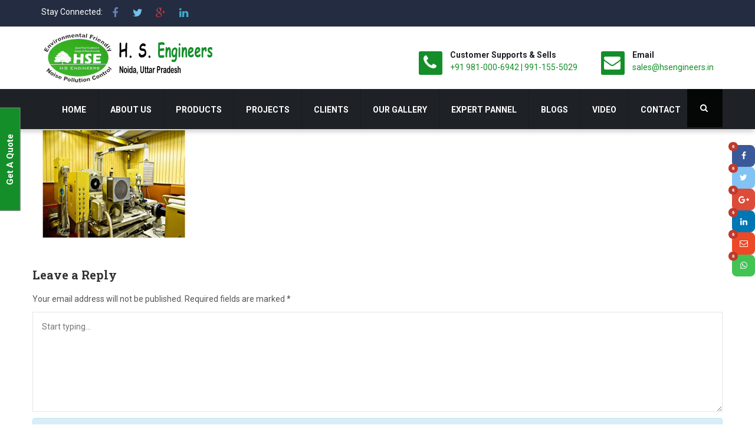

--- FILE ---
content_type: text/html; charset=UTF-8
request_url: https://www.acousticsworld.com/transmission-test-cell/transmission-test-room-02/
body_size: 16340
content:
<!DOCTYPE html><html lang="en-US" prefix="og: http://ogp.me/ns#"><head><meta charset="UTF-8"><meta name="viewport" content="width=device-width"><link rel="profile" href="http://gmpg.org/xfn/11"><link rel="pingback" href="https://www.acousticsworld.com/xmlrpc.php">		<link rel="shortcut icon" href="https://www.acousticsworld.com/wp-content/uploads/2016/10/favicon.png" type="image/x-icon"/>	<!-- set faviocn--><style type="text/css">	</style><title>Transmission-Test-Room-02 - H. S. Engineers</title>

                        <script>
                            /* You can add more configuration options to webfontloader by previously defining the WebFontConfig with your options */
                            if ( typeof WebFontConfig === "undefined" ) {
                                WebFontConfig = new Object();
                            }
                            WebFontConfig['google'] = {families: ['Roboto:100,300,400,500,700,900,100italic,300italic,400italic,500italic,700italic,900italic', 'Roboto+Slab:100,300,400,700']};

                            (function() {
                                var wf = document.createElement( 'script' );
                                wf.src = 'https://ajax.googleapis.com/ajax/libs/webfont/1.5.3/webfont.js';
                                wf.type = 'text/javascript';
                                wf.async = 'true';
                                var s = document.getElementsByTagName( 'script' )[0];
                                s.parentNode.insertBefore( wf, s );
                            })();
                        </script>
                        
	<!-- Meta Tag Manager -->
	<meta name="author" content="HS Engineers - Acoustics &amp; Material Handling Products" />
	<!-- / Meta Tag Manager -->

<!-- This site is optimized with the Yoast SEO plugin v4.0.2 - https://yoast.com/wordpress/plugins/seo/ -->
<link rel="canonical" href="https://www.acousticsworld.com/transmission-test-cell/transmission-test-room-02/" />
<meta property="og:locale" content="en_US" />
<meta property="og:type" content="article" />
<meta property="og:title" content="Transmission-Test-Room-02 - H. S. Engineers" />
<meta property="og:url" content="https://www.acousticsworld.com/transmission-test-cell/transmission-test-room-02/" />
<meta property="og:site_name" content="H. S. Engineers" />
<meta property="article:publisher" content="https://www.facebook.com/HSENGG/" />
<meta property="og:image" content="https://www.acousticsworld.com/wp-content/uploads/2016/07/Transmission-Test-Room-02.jpg" />
<meta name="twitter:card" content="summary" />
<meta name="twitter:title" content="Transmission-Test-Room-02 - H. S. Engineers" />
<meta name="twitter:site" content="@hsenggindia" />
<meta name="twitter:image" content="https://www.acousticsworld.com/wp-content/uploads/2016/07/Transmission-Test-Room-02.jpg" />
<meta name="twitter:creator" content="@hsenggindia" />
<!-- / Yoast SEO plugin. -->

<link rel="alternate" type="application/rss+xml" title="H. S. Engineers &raquo; Feed" href="https://www.acousticsworld.com/feed/" />
<link rel="alternate" type="application/rss+xml" title="H. S. Engineers &raquo; Comments Feed" href="https://www.acousticsworld.com/comments/feed/" />
<link rel="alternate" type="application/rss+xml" title="H. S. Engineers &raquo; Transmission-Test-Room-02 Comments Feed" href="https://www.acousticsworld.com/transmission-test-cell/transmission-test-room-02/feed/" />
		<script type="text/javascript">
			window._wpemojiSettings = {"baseUrl":"https:\/\/s.w.org\/images\/core\/emoji\/72x72\/","ext":".png","source":{"concatemoji":"https:\/\/www.acousticsworld.com\/wp-includes\/js\/wp-emoji-release.min.js?ver=4.4.33"}};
			!function(e,n,t){var a;function i(e){var t=n.createElement("canvas"),a=t.getContext&&t.getContext("2d"),i=String.fromCharCode;return!(!a||!a.fillText)&&(a.textBaseline="top",a.font="600 32px Arial","flag"===e?(a.fillText(i(55356,56806,55356,56826),0,0),3e3<t.toDataURL().length):"diversity"===e?(a.fillText(i(55356,57221),0,0),t=a.getImageData(16,16,1,1).data,a.fillText(i(55356,57221,55356,57343),0,0),(t=a.getImageData(16,16,1,1).data)[0],t[1],t[2],t[3],!0):("simple"===e?a.fillText(i(55357,56835),0,0):a.fillText(i(55356,57135),0,0),0!==a.getImageData(16,16,1,1).data[0]))}function o(e){var t=n.createElement("script");t.src=e,t.type="text/javascript",n.getElementsByTagName("head")[0].appendChild(t)}t.supports={simple:i("simple"),flag:i("flag"),unicode8:i("unicode8"),diversity:i("diversity")},t.DOMReady=!1,t.readyCallback=function(){t.DOMReady=!0},t.supports.simple&&t.supports.flag&&t.supports.unicode8&&t.supports.diversity||(a=function(){t.readyCallback()},n.addEventListener?(n.addEventListener("DOMContentLoaded",a,!1),e.addEventListener("load",a,!1)):(e.attachEvent("onload",a),n.attachEvent("onreadystatechange",function(){"complete"===n.readyState&&t.readyCallback()})),(a=t.source||{}).concatemoji?o(a.concatemoji):a.wpemoji&&a.twemoji&&(o(a.twemoji),o(a.wpemoji)))}(window,document,window._wpemojiSettings);
		</script>
		<style type="text/css">
img.wp-smiley,
img.emoji {
	display: inline !important;
	border: none !important;
	box-shadow: none !important;
	height: 1em !important;
	width: 1em !important;
	margin: 0 .07em !important;
	vertical-align: -0.1em !important;
	background: none !important;
	padding: 0 !important;
}
</style>
<link rel='stylesheet' id='contact-form-7-css'  href='https://www.acousticsworld.com/wp-content/plugins/contact-form-7/includes/css/styles.css?ver=4.5.1' type='text/css' media='all' />
<link rel='stylesheet' id='rs-plugin-settings-css'  href='https://www.acousticsworld.com/wp-content/plugins/revslider/public/assets/css/settings.css?ver=5.2.6' type='text/css' media='all' />
<style id='rs-plugin-settings-inline-css' type='text/css'>
#rs-demo-id {}
</style>
<link rel='stylesheet' id='wpcs_style.css-css'  href='https://www.acousticsworld.com/wp-content/plugins/wp-contact-slider/css/style.css?ver=4.4.33' type='text/css' media='all' />
<link rel='stylesheet' id='bizspeak-bootstrap-css'  href='https://www.acousticsworld.com/wp-content/themes/bizspeak/css/bootstrap.min.css?ver=4.4.33' type='text/css' media='all' />
<link rel='stylesheet' id='bizspeak-bootstrap-wp-css'  href='https://www.acousticsworld.com/wp-content/themes/bizspeak/css/bootstrap-wp.css?ver=4.4.33' type='text/css' media='all' />
<link rel='stylesheet' id='bizspeak-font-awesome-css'  href='https://www.acousticsworld.com/wp-content/themes/bizspeak/css/font-awesome.min.css?ver=4.4.33' type='text/css' media='all' />
<link rel='stylesheet' id='owl.theme-min-css'  href='https://www.acousticsworld.com/wp-content/themes/bizspeak/css/owl.theme-min.css?ver=4.4.33' type='text/css' media='all' />
<link rel='stylesheet' id='owl.carousel-css'  href='https://www.acousticsworld.com/wp-content/themes/bizspeak/css/owl.carousel.css?ver=4.4.33' type='text/css' media='all' />
<link rel='stylesheet' id='lightbox-css'  href='https://www.acousticsworld.com/wp-content/themes/bizspeak/css/lightbox.css?ver=4.4.33' type='text/css' media='all' />
<link rel='stylesheet' id='icomoon-css'  href='https://www.acousticsworld.com/wp-content/themes/bizspeak/css/icomoon.css?ver=4.4.33' type='text/css' media='all' />
<link rel='stylesheet' id='bizspeak-style-css'  href='https://www.acousticsworld.com/wp-content/themes/bizspeak-child/style.css?ver=4.4.33' type='text/css' media='all' />
<link rel='stylesheet' id='responsive-css'  href='https://www.acousticsworld.com/wp-content/themes/bizspeak/css/responsive.css?ver=4.4.33' type='text/css' media='all' />
<link rel='stylesheet' id='quick-style-css'  href='https://www.acousticsworld.com/wp-content/themes/bizspeak/bizspeak-style.php?ver=4.4.33' type='text/css' media='all' />
<link rel='stylesheet' id='whatsappme-css'  href='https://www.acousticsworld.com/wp-content/plugins/creame-whatsapp-me/public/css/whatsappme.min.css?ver=3.2.1' type='text/css' media='all' />
<script type='text/javascript'>
/* <![CDATA[ */
var theme_data = {"themeLogo":["https:\/\/www.acousticsworld.com\/wp-content\/uploads\/2016\/07\/Transmission-Test-Room-02-150x150.jpg",150,150,true]};
var SDT_DATA = {"ajaxurl":"https:\/\/www.acousticsworld.com\/wp-admin\/admin-ajax.php","siteUrl":"https:\/\/www.acousticsworld.com\/","pluginsUrl":"https:\/\/www.acousticsworld.com\/wp-content\/plugins","isAdmin":""};
/* ]]> */
</script>
<script type='text/javascript' src='https://www.acousticsworld.com/wp-includes/js/jquery/jquery.js?ver=1.11.3'></script>
<script type='text/javascript' src='https://www.acousticsworld.com/wp-includes/js/jquery/jquery-migrate.min.js?ver=1.2.1'></script>
<script type='text/javascript' src='https://ajax.googleapis.com/ajax/libs/jqueryui/1.12.1/jquery-ui.min.js'></script>
<script type='text/javascript' src='https://cdnjs.cloudflare.com/ajax/libs/jqueryui-touch-punch/0.2.3/jquery.ui.touch-punch.min.js'></script>
<script type='text/javascript' src='https://www.acousticsworld.com/wp-content/plugins/revslider/public/assets/js/jquery.themepunch.tools.min.js?ver=5.2.6'></script>
<script type='text/javascript' src='https://www.acousticsworld.com/wp-content/plugins/revslider/public/assets/js/jquery.themepunch.revolution.min.js?ver=5.2.6'></script>
<script type='text/javascript' src='https://www.acousticsworld.com/wp-content/plugins/wp-contact-slider/js/jquery.tabSlideOut.v1.3.js?ver=4.4.33'></script>
<script type='text/javascript' src='https://www.acousticsworld.com/wp-content/themes/bizspeak/js/skip-link-focus-fix.js?ver=20130115'></script>
<script type='text/javascript' src='https://www.acousticsworld.com/wp-content/themes/bizspeak/js/keyboard-image-navigation.js?ver=20120202'></script>
<script type='text/javascript' src='//platform-api.sharethis.com/js/sharethis.js#product=ga'></script>
<link rel='https://api.w.org/' href='https://www.acousticsworld.com/wp-json/' />
<link rel="EditURI" type="application/rsd+xml" title="RSD" href="https://www.acousticsworld.com/xmlrpc.php?rsd" />
<link rel="wlwmanifest" type="application/wlwmanifest+xml" href="https://www.acousticsworld.com/wp-includes/wlwmanifest.xml" /> 
<meta name="generator" content="WordPress 4.4.33" />
<link rel="alternate" type="application/json+oembed" href="https://www.acousticsworld.com/wp-json/oembed/1.0/embed?url=https%3A%2F%2Fwww.acousticsworld.com%2Ftransmission-test-cell%2Ftransmission-test-room-02%2F" />
<link rel="alternate" type="text/xml+oembed" href="https://www.acousticsworld.com/wp-json/oembed/1.0/embed?url=https%3A%2F%2Fwww.acousticsworld.com%2Ftransmission-test-cell%2Ftransmission-test-room-02%2F&#038;format=xml" />
<meta name="generator" content="Powered by WPBakery Page Builder - drag and drop page builder for WordPress."/>
<meta name="generator" content="Powered by Slider Revolution 5.2.6 - responsive, Mobile-Friendly Slider Plugin for WordPress with comfortable drag and drop interface." />
<style type="text/css" title="dynamic-css" class="options-output">.logo-text{margin-top:0;margin-right:0;margin-bottom:0;margin-left:0;}.site-header{padding-top:10px;padding-bottom:10px;}body{font-family:Roboto;line-height:24px;font-weight:400;font-style:normal;color:#555555;font-size:14px;opacity: 1;visibility: visible;-webkit-transition: opacity 0.24s ease-in-out;-moz-transition: opacity 0.24s ease-in-out;transition: opacity 0.24s ease-in-out;}.wf-loading body,{opacity: 0;}.ie.wf-loading body,{visibility: hidden;}ul.main-menu>li>a{font-family:Roboto;line-height:28px;font-weight:700;font-style:normal;color:#fff;font-size:14px;opacity: 1;visibility: visible;-webkit-transition: opacity 0.24s ease-in-out;-moz-transition: opacity 0.24s ease-in-out;transition: opacity 0.24s ease-in-out;}.wf-loading ul.main-menu>li>a,{opacity: 0;}.ie.wf-loading ul.main-menu>li>a,{visibility: hidden;}ul.main-menu li ul li a{font-family:Roboto;line-height:20px;font-weight:400;font-style:normal;color:#333;font-size:13px;opacity: 1;visibility: visible;-webkit-transition: opacity 0.24s ease-in-out;-moz-transition: opacity 0.24s ease-in-out;transition: opacity 0.24s ease-in-out;}.wf-loading ul.main-menu li ul li a,{opacity: 0;}.ie.wf-loading ul.main-menu li ul li a,{visibility: hidden;}h1{font-family:"Roboto Slab";line-height:36px;font-weight:700;font-style:normal;color:#333;font-size:36px;opacity: 1;visibility: visible;-webkit-transition: opacity 0.24s ease-in-out;-moz-transition: opacity 0.24s ease-in-out;transition: opacity 0.24s ease-in-out;}.wf-loading h1,{opacity: 0;}.ie.wf-loading h1,{visibility: hidden;}h2{font-family:"Roboto Slab";line-height:28px;font-weight:700;font-style:normal;color:#333;font-size:24px;opacity: 1;visibility: visible;-webkit-transition: opacity 0.24s ease-in-out;-moz-transition: opacity 0.24s ease-in-out;transition: opacity 0.24s ease-in-out;}.wf-loading h2,{opacity: 0;}.ie.wf-loading h2,{visibility: hidden;}h3{font-family:"Roboto Slab";line-height:28px;font-weight:700;font-style:normal;color:#333;font-size:20px;opacity: 1;visibility: visible;-webkit-transition: opacity 0.24s ease-in-out;-moz-transition: opacity 0.24s ease-in-out;transition: opacity 0.24s ease-in-out;}.wf-loading h3,{opacity: 0;}.ie.wf-loading h3,{visibility: hidden;}h4{font-family:"Roboto Slab";line-height:24px;font-weight:700;font-style:normal;color:#111;font-size:18px;opacity: 1;visibility: visible;-webkit-transition: opacity 0.24s ease-in-out;-moz-transition: opacity 0.24s ease-in-out;transition: opacity 0.24s ease-in-out;}.wf-loading h4,{opacity: 0;}.ie.wf-loading h4,{visibility: hidden;}h5{font-family:"Roboto Slab";line-height:28px;font-weight:700;font-style:normal;color:#333;font-size:16px;opacity: 1;visibility: visible;-webkit-transition: opacity 0.24s ease-in-out;-moz-transition: opacity 0.24s ease-in-out;transition: opacity 0.24s ease-in-out;}.wf-loading h5,{opacity: 0;}.ie.wf-loading h5,{visibility: hidden;}h6{font-family:"Roboto Slab";line-height:28px;font-weight:700;font-style:normal;color:#333;font-size:14px;opacity: 1;visibility: visible;-webkit-transition: opacity 0.24s ease-in-out;-moz-transition: opacity 0.24s ease-in-out;transition: opacity 0.24s ease-in-out;}.wf-loading h6,{opacity: 0;}.ie.wf-loading h6,{visibility: hidden;}</style><noscript><style> .wpb_animate_when_almost_visible { opacity: 1; }</style></noscript><!-- Google tag (gtag.js) --><script async src="https://www.googletagmanager.com/gtag/js?id=G-RYB5VJ9XEV"></script><script>  window.dataLayer = window.dataLayer || [];  function gtag(){dataLayer.push(arguments);}  gtag('js', new Date());  gtag('config', 'G-RYB5VJ9XEV');</script></head><body class="attachment page page-id-2712 page-child parent-pageid-1749 page-template-default wpb-js-composer js-comp-ver-6.11.0 vc_responsive">	<div id="body-inner" class="bizfullw">    

<div id="top-bar" class="top-bar">
    <div class="container">
        <div class="row">
            
                <div class="col-sm-6 col-xs-12">
                    <span class="top-social-title">Stay Connected:</span>
                    

<div class="social-buttons top-social unstyled">
	<ul>
			
			<li><a class="facebook" href="https://www.facebook.com/HSENGG/" target="_blank"><i class="fa fa-facebook"></i></a></li>
		
			
			<li><a class="twitter" href="https://twitter.com/HSENGGINDIA" target="_blank" ><i class="fa fa-twitter"></i></a></li>
		
				
			<li><a class="g-plus" href="https://plus.google.com/105645818687982787774" target="_blank"><i class="fa fa-google-plus"></i></a></li>
		
				
		
		
			<li><a class="linkedin" href="https://www.linkedin.com/company/hs-engineers" target="_blank"><i class="fa fa-linkedin"></i></a></li>
		
		
		
		
			 
		
	</ul>	
</div>



 
                </div>
             
            
        </div>
    </div>
</div>





<header id="masthead" class="site-header">
    <div class="container">
        <div class="row">
            
<div class="logo-header-inner col-md-4 col-sm-3">
	<div>
		
		        	<a  href="https://www.acousticsworld.com/"> <img class="entry-logo img-responsive" src="https://www.acousticsworld.com/wp-content/uploads/2016/10/Logo.png" alt="logo" title="logo"></a>
		        
			        	</div>
</div>

<div class="col-md-8 col-sm-9">
	<ul class="top-info">
						<li>
			<div class="info-box"><span class="info-icon"><i class="fa fa-phone">&nbsp;</i></span>
				<div class="info-box-content">
										<p class="info-box-title">Customer Supports & Sells</p>
										
										<p class="info-box-subtitle"><a href="tel:981-000-6942">+91 981-000-6942 | 991-155-5029</a></p>
									</div>
			</div>
		</li>
										<li>
			<div class="info-box"><span class="info-icon"><i class="fa fa-envelope">&nbsp;</i></span>
				<div class="info-box-content">
										<p class="info-box-title">Email</p>
										
										<p class="info-box-subtitle"><a href="mailto:sales@hsengineers.in">sales@hsengineers.in</a></p>
									</div>
			</div>
		</li>
					</ul>
</div>


 
        </div><!-- end row -->
    </div>       
</header><!-- #masthead -->     
<div class="menubar navbar ts-mainnav"> 
    <div class="container">
        <div class="row">
            <div class="col-sm-12">
                


<nav class="main-navigation">

	<div class="site-navigation">

				<div class="site-navigation-inner">

					<div class="navbar-header">

						<!-- .navbar-toggle is used as the toggle for collapsed navbar content -->

						<button type="button" class="navbar-toggle" data-toggle="collapse" data-target=".navbar-responsive-collapse">

							<span class="sr-only">Toggle navigation</span>

						  <span class="icon-bar"></span>

						  <span class="icon-bar"></span>

						  <span class="icon-bar"></span>

						</button>

					  </div>

						<!-- The WordPress Menu goes here -->

					<div class="collapse navbar-collapse navbar-responsive-collapse"><ul id="main-menu" class="nav navbar-nav main-menu"><li id="menu-item-3581" class="menu-item menu-item-type-post_type menu-item-object-page menu-item-3581"><a title="Home" href="https://www.acousticsworld.com/">Home</a></li>
<li id="menu-item-2544" class="menu-item menu-item-type-post_type menu-item-object-page menu-item-2544"><a title="About Us" href="https://www.acousticsworld.com/about-us/">About Us</a></li>
<li id="menu-item-2546" class="menu-item menu-item-type-custom menu-item-object-custom menu-item-has-children menu-item-2546 dropdown"><a title="Products" href="#" data-toggle="dropdown" class="dropdown-toggle" aria-haspopup="true">Products <span class="caret"></span></a>
<ul role="menu" class=" dropdown-menu">
	<li id="menu-item-3520" class="menu-item menu-item-type-custom menu-item-object-custom menu-item-has-children menu-item-3520 dropdown"><a title="Acoustic Systems">Acoustic Systems</a>
	<ul role="menu" class=" dropdown-menu">
		<li id="menu-item-4680" class="menu-item menu-item-type-post_type menu-item-object-page menu-item-has-children menu-item-4680 dropdown"><a title="Acoustic Enclosures" href="https://www.acousticsworld.com/soundproof-enclosures/">Acoustic Enclosures</a>
		<ul role="menu" class=" dropdown-menu">
			<li id="menu-item-3682" class="menu-item menu-item-type-post_type menu-item-object-page menu-item-3682"><a title="Genset Acoustic Enclosure" href="https://www.acousticsworld.com/genset-acoustic-enclosure/">Genset Acoustic Enclosure</a></li>
			<li id="menu-item-2550" class="menu-item menu-item-type-post_type menu-item-object-page menu-item-2550"><a title="Turbine Acoustic Enclosure" href="https://www.acousticsworld.com/turbine-acoustic-enclosure/">Turbine Acoustic Enclosure</a></li>
			<li id="menu-item-2552" class="menu-item menu-item-type-post_type menu-item-object-page menu-item-2552"><a title="Blower Acoustic Enclosure" href="https://www.acousticsworld.com/blower-acoustic-enclosure/">Blower Acoustic Enclosure</a></li>
			<li id="menu-item-2551" class="menu-item menu-item-type-post_type menu-item-object-page menu-item-2551"><a title="Compressor Acoustic Enclosure" href="https://www.acousticsworld.com/compressor-acoustic-enclosure/">Compressor Acoustic Enclosure</a></li>
			<li id="menu-item-2553" class="menu-item menu-item-type-post_type menu-item-object-page menu-item-2553"><a title="Machine Acoustic Enclosures" href="https://www.acousticsworld.com/machine-acoustic-enclosures/">Machine Acoustic Enclosures</a></li>
		</ul>
</li>
		<li id="menu-item-3684" class="menu-item menu-item-type-custom menu-item-object-custom menu-item-has-children menu-item-3684 dropdown"><a title="Room Acoustic">Room Acoustic</a>
		<ul role="menu" class=" dropdown-menu">
			<li id="menu-item-3609" class="menu-item menu-item-type-post_type menu-item-object-page menu-item-3609"><a title="Generator Room Acoustics" href="https://www.acousticsworld.com/generator-room-acoustics/">Generator Room Acoustics</a></li>
			<li id="menu-item-3610" class="menu-item menu-item-type-post_type menu-item-object-page menu-item-3610"><a title="Machine Room Acoustics" href="https://www.acousticsworld.com/machine-room-acoustics/">Machine Room Acoustics</a></li>
		</ul>
</li>
		<li id="menu-item-3523" class="menu-item menu-item-type-custom menu-item-object-custom menu-item-has-children menu-item-3523 dropdown"><a title="Acoustic Attenuators">Acoustic Attenuators</a>
		<ul role="menu" class=" dropdown-menu">
			<li id="menu-item-3489" class="menu-item menu-item-type-post_type menu-item-object-page menu-item-3489"><a title="Rectangular Acoustic Attenuators" href="https://www.acousticsworld.com/rectangular-acoustic-attenuators/">Rectangular Acoustic Attenuators</a></li>
			<li id="menu-item-3490" class="menu-item menu-item-type-post_type menu-item-object-page menu-item-3490"><a title="Circular Acoustic Attenuators" href="https://www.acousticsworld.com/circular-acoustic-attenuators/">Circular Acoustic Attenuators</a></li>
		</ul>
</li>
		<li id="menu-item-2872" class="menu-item menu-item-type-custom menu-item-object-custom menu-item-has-children menu-item-2872 dropdown"><a title="Acoustic Doors">Acoustic Doors</a>
		<ul role="menu" class=" dropdown-menu">
			<li id="menu-item-3634" class="menu-item menu-item-type-post_type menu-item-object-page menu-item-3634"><a title="Hinged Metal Acoustic Doors" href="https://www.acousticsworld.com/hinged-metal-acoustic-doors/">Hinged Metal Acoustic Doors</a></li>
			<li id="menu-item-2616" class="menu-item menu-item-type-post_type menu-item-object-page menu-item-2616"><a title="Wooden Acoustic Doors" href="https://www.acousticsworld.com/wooden-acoustic-doors/">Wooden Acoustic Doors</a></li>
			<li id="menu-item-4443" class="menu-item menu-item-type-post_type menu-item-object-page menu-item-4443"><a title="Acoustic Ventilation Louvred Doors" href="https://www.acousticsworld.com/acoustic-louvered-doors/">Acoustic Ventilation Louvred Doors</a></li>
		</ul>
</li>
		<li id="menu-item-4197" class="menu-item menu-item-type-post_type menu-item-object-page menu-item-has-children menu-item-4197 dropdown"><a title="Noise Barrier" href="https://www.acousticsworld.com/noise-barrier/">Noise Barrier</a>
		<ul role="menu" class=" dropdown-menu">
			<li id="menu-item-3525" class="menu-item menu-item-type-post_type menu-item-object-page menu-item-3525"><a title="Transparent Noise Barriers" href="https://www.acousticsworld.com/transparent-noise-barriers/">Transparent Noise Barriers</a></li>
			<li id="menu-item-3526" class="menu-item menu-item-type-post_type menu-item-object-page menu-item-3526"><a title="Metal Noise Barriers" href="https://www.acousticsworld.com/metal-noise-barriers/">Metal Noise Barriers</a></li>
		</ul>
</li>
	</ul>
</li>
	<li id="menu-item-4205" class="menu-item menu-item-type-post_type menu-item-object-page menu-item-has-children menu-item-4205 dropdown"><a title="Industrial Noise Test Chambers" href="https://www.acousticsworld.com/industrial-noise-test-chambers/">Industrial Noise Test Chambers</a>
	<ul role="menu" class=" dropdown-menu">
		<li id="menu-item-3528" class="menu-item menu-item-type-post_type menu-item-object-page menu-item-3528"><a title="Noise Test Chamber" href="https://www.acousticsworld.com/noise-test-chamber/">Noise Test Chamber</a></li>
		<li id="menu-item-3530" class="menu-item menu-item-type-post_type menu-item-object-page menu-item-3530"><a title="Noise Test Room" href="https://www.acousticsworld.com/noise-test-room/">Noise Test Room</a></li>
		<li id="menu-item-2562" class="menu-item menu-item-type-post_type menu-item-object-page menu-item-2562"><a title="Anechoic Noise Test Chambers" href="https://www.acousticsworld.com/anechoic-noise-test-chambers/">Anechoic Noise Test Chambers</a></li>
		<li id="menu-item-3641" class="menu-item menu-item-type-post_type menu-item-object-page menu-item-3641"><a title="Acoustic Foams" href="https://www.acousticsworld.com/acoustic-foams/">Acoustic Foams</a></li>
	</ul>
</li>
	<li id="menu-item-3531" class="menu-item menu-item-type-custom menu-item-object-custom menu-item-has-children menu-item-3531 dropdown"><a title="Test Chamber Acoustics">Test Chamber Acoustics</a>
	<ul role="menu" class=" dropdown-menu">
		<li id="menu-item-3532" class="menu-item menu-item-type-post_type menu-item-object-page menu-item-3532"><a title="Diesel Engine Noise Test Chambers" href="https://www.acousticsworld.com/diesel-engine-test-cell/">Diesel Engine Noise Test Chambers</a></li>
		<li id="menu-item-3645" class="menu-item menu-item-type-post_type menu-item-object-page menu-item-3645"><a title="Transformer Noise Test" href="https://www.acousticsworld.com/transformer-noise-test/">Transformer Noise Test</a></li>
		<li id="menu-item-3766" class="menu-item menu-item-type-post_type menu-item-object-page menu-item-3766"><a title="Dynamo Noise Test Chamber" href="https://www.acousticsworld.com/dynamo-noise-test-chamber/">Dynamo Noise Test Chamber</a></li>
		<li id="menu-item-3536" class="menu-item menu-item-type-post_type menu-item-object-page menu-item-3536"><a title="Motor Noise Test Chamber" href="https://www.acousticsworld.com/motor-noise-test-chamber/">Motor Noise Test Chamber</a></li>
		<li id="menu-item-3535" class="menu-item menu-item-type-post_type menu-item-object-page menu-item-3535"><a title="Engine Noise Test Chamber" href="https://www.acousticsworld.com/engine-noise-test-chamber/">Engine Noise Test Chamber</a></li>
	</ul>
</li>
	<li id="menu-item-2871" class="menu-item menu-item-type-custom menu-item-object-custom menu-item-has-children menu-item-2871 dropdown"><a title="Architectural Acoustics">Architectural Acoustics</a>
	<ul role="menu" class=" dropdown-menu">
		<li id="menu-item-2916" class="menu-item menu-item-type-post_type menu-item-object-page menu-item-has-children menu-item-2916 dropdown"><a title="Acoustic Wall Paneling" href="https://www.acousticsworld.com/acoustic-wall-paneling/">Acoustic Wall Paneling</a>
		<ul role="menu" class=" dropdown-menu">
			<li id="menu-item-3537" class="menu-item menu-item-type-post_type menu-item-object-page menu-item-3537"><a title="Grooved Wooden Acoustic Panels" href="https://www.acousticsworld.com/grooved-wooden-acoustic-panels/">Grooved Wooden Acoustic Panels</a></li>
			<li id="menu-item-3538" class="menu-item menu-item-type-post_type menu-item-object-page menu-item-3538"><a title="Gypsum Acoustic Panels" href="https://www.acousticsworld.com/gypsum-acoustic-panels/">Gypsum Acoustic Panels</a></li>
			<li id="menu-item-3540" class="menu-item menu-item-type-post_type menu-item-object-page menu-item-3540"><a title="ArchiAcoustics™ Wall Acoustic Panels" href="https://www.acousticsworld.com/archiacoustics-wall-acoustic-panels/">ArchiAcoustics™ Wall Acoustic Panels</a></li>
			<li id="menu-item-4435" class="menu-item menu-item-type-post_type menu-item-object-page menu-item-4435"><a title="Stretched Acoustic Fabric paneling system" href="https://www.acousticsworld.com/stretched-acoustic-panel/">Stretched Acoustic Fabric paneling system</a></li>
		</ul>
</li>
		<li id="menu-item-2598" class="menu-item menu-item-type-post_type menu-item-object-page menu-item-has-children menu-item-2598 dropdown"><a title="Acoustic Ceiling Tiles" href="https://www.acousticsworld.com/acoustic-ceiling-tiles/">Acoustic Ceiling Tiles</a>
		<ul role="menu" class=" dropdown-menu">
			<li id="menu-item-3539" class="menu-item menu-item-type-post_type menu-item-object-page menu-item-3539"><a title="ArchiAcoustics™ Ceiling Tiles" href="https://www.acousticsworld.com/archiacoustics-ceiling-tiles/">ArchiAcoustics™ Ceiling Tiles</a></li>
			<li id="menu-item-3541" class="menu-item menu-item-type-post_type menu-item-object-page menu-item-3541"><a title="Wooden Acoustic Tiles" href="https://www.acousticsworld.com/wooden-acoustic-tiles/">Wooden Acoustic Tiles</a></li>
			<li id="menu-item-4463" class="menu-item menu-item-type-post_type menu-item-object-page menu-item-4463"><a title="Wood Wool Acoustic Tiles" href="https://www.acousticsworld.com/wood-wool-acoustics/">Wood Wool Acoustic Tiles</a></li>
			<li id="menu-item-4541" class="menu-item menu-item-type-post_type menu-item-object-page menu-item-4541"><a title="Ceiling Metal Acoustic Tiles" href="https://www.acousticsworld.com/ceiling-metal-acoustic-tiles/">Ceiling Metal Acoustic Tiles</a></li>
		</ul>
</li>
		<li id="menu-item-2604" class="menu-item menu-item-type-post_type menu-item-object-page menu-item-2604"><a title="Acoustic Hanging Baffles" href="https://www.acousticsworld.com/acoustic-hanging-baffles/">Acoustic Hanging Baffles</a></li>
		<li id="menu-item-4557" class="menu-item menu-item-type-post_type menu-item-object-page menu-item-4557"><a title="Acoustic Ceiling Hanging Clouds" href="https://www.acousticsworld.com/acoustic-clouds/">Acoustic Ceiling Hanging Clouds</a></li>
		<li id="menu-item-4596" class="menu-item menu-item-type-post_type menu-item-object-page menu-item-4596"><a title="Bass Traps" href="https://www.acousticsworld.com/bass-traps/">Bass Traps</a></li>
		<li id="menu-item-4608" class="menu-item menu-item-type-post_type menu-item-object-page menu-item-4608"><a title="3D Acoustic Panels" href="https://www.acousticsworld.com/3d-acoustic-panels/">3D Acoustic Panels</a></li>
		<li id="menu-item-4564" class="menu-item menu-item-type-post_type menu-item-object-page menu-item-4564"><a title="Echo Control" href="https://www.acousticsworld.com/echo-control/">Echo Control</a></li>
		<li id="menu-item-3542" class="menu-item menu-item-type-post_type menu-item-object-page menu-item-3542"><a title="Conference Room Acoustics" href="https://www.acousticsworld.com/conference-room-acoustics/">Conference Room Acoustics</a></li>
	</ul>
</li>
	<li id="menu-item-3543" class="menu-item menu-item-type-custom menu-item-object-custom menu-item-has-children menu-item-3543 dropdown"><a title="Acoustic Doors">Acoustic Doors</a>
	<ul role="menu" class=" dropdown-menu">
		<li id="menu-item-3544" class="menu-item menu-item-type-post_type menu-item-object-page menu-item-3544"><a title="Acoustic cum Fire Rated Wooden Doors" href="https://www.acousticsworld.com/acoustic-cum-fire-rated-wooden-doors/">Acoustic cum Fire Rated Wooden Doors</a></li>
		<li id="menu-item-3545" class="menu-item menu-item-type-post_type menu-item-object-page menu-item-3545"><a title="Acoustic cum Fire Rated Steel Doors" href="https://www.acousticsworld.com/acoustic-cum-fire-rated-steel-doors/">Acoustic cum Fire Rated Steel Doors</a></li>
		<li id="menu-item-3791" class="menu-item menu-item-type-post_type menu-item-object-page menu-item-3791"><a title="Acoustic Sliding Doors" href="https://www.acousticsworld.com/acoustic-sliding-doors/">Acoustic Sliding Doors</a></li>
		<li id="menu-item-3546" class="menu-item menu-item-type-post_type menu-item-object-page menu-item-3546"><a title="2 Hour Fire Rated Steel Doors" href="https://www.acousticsworld.com/2-hour-fire-rated-steel-doors/">2 Hour Fire Rated Steel Doors</a></li>
		<li id="menu-item-3547" class="menu-item menu-item-type-post_type menu-item-object-page menu-item-3547"><a title="2 Hour Fire Rated Wooden Doors" href="https://www.acousticsworld.com/2-hour-fire-rated-wooden-doors/">2 Hour Fire Rated Wooden Doors</a></li>
	</ul>
</li>
	<li id="menu-item-3569" class="menu-item menu-item-type-post_type menu-item-object-page menu-item-has-children menu-item-3569 dropdown"><a title="Material Handling Systems" href="https://www.acousticsworld.com/material-handling-systems/">Material Handling Systems</a>
	<ul role="menu" class=" dropdown-menu">
		<li id="menu-item-3570" class="menu-item menu-item-type-post_type menu-item-object-page menu-item-has-children menu-item-3570 dropdown"><a title="Belt Conveyors" href="https://www.acousticsworld.com/belt-conveyors/">Belt Conveyors</a>
		<ul role="menu" class=" dropdown-menu">
			<li id="menu-item-4220" class="menu-item menu-item-type-post_type menu-item-object-page menu-item-4220"><a title="Flat Belt Conveyors" href="https://www.acousticsworld.com/flat-belt-conveyors/">Flat Belt Conveyors</a></li>
			<li id="menu-item-4221" class="menu-item menu-item-type-post_type menu-item-object-page menu-item-4221"><a title="Trough Belt Conveyors" href="https://www.acousticsworld.com/trough-belt-conveyors/">Trough Belt Conveyors</a></li>
			<li id="menu-item-4107" class="menu-item menu-item-type-post_type menu-item-object-page menu-item-4107"><a title="Modular Conveyors" href="https://www.acousticsworld.com/modular-conveyors/">Modular Conveyors</a></li>
			<li id="menu-item-4106" class="menu-item menu-item-type-post_type menu-item-object-page menu-item-4106"><a title="Cleated Belt Conveyors" href="https://www.acousticsworld.com/cleated-belt-conveyors/">Cleated Belt Conveyors</a></li>
			<li id="menu-item-4105" class="menu-item menu-item-type-post_type menu-item-object-page menu-item-4105"><a title="Inclined Belt Conveyors" href="https://www.acousticsworld.com/inclined-belt-conveyors/">Inclined Belt Conveyors</a></li>
			<li id="menu-item-4104" class="menu-item menu-item-type-post_type menu-item-object-page menu-item-4104"><a title="Z Type Conveyors" href="https://www.acousticsworld.com/type-conveyors/">Z Type Conveyors</a></li>
			<li id="menu-item-4103" class="menu-item menu-item-type-post_type menu-item-object-page menu-item-4103"><a title="Ball Transfer Tables" href="https://www.acousticsworld.com/ball-transfer-tables/">Ball Transfer Tables</a></li>
		</ul>
</li>
		<li id="menu-item-3573" class="menu-item menu-item-type-post_type menu-item-object-page menu-item-3573"><a title="Roller Conveyors" href="https://www.acousticsworld.com/roller-conveyors/">Roller Conveyors</a></li>
		<li id="menu-item-3574" class="menu-item menu-item-type-post_type menu-item-object-page menu-item-3574"><a title="Assembly Line Conveyors" href="https://www.acousticsworld.com/assembly-line-conveyors/">Assembly Line Conveyors</a></li>
		<li id="menu-item-3575" class="menu-item menu-item-type-post_type menu-item-object-page menu-item-3575"><a title="Food Grade Conveyors" href="https://www.acousticsworld.com/food-grade-conveyors/">Food Grade Conveyors</a></li>
	</ul>
</li>
	<li id="menu-item-3554" class="menu-item menu-item-type-post_type menu-item-object-page menu-item-has-children menu-item-3554 dropdown"><a title="Industrial Sound Control" href="https://www.acousticsworld.com/industrial-sound-control/">Industrial Sound Control</a>
	<ul role="menu" class=" dropdown-menu">
		<li id="menu-item-4402" class="menu-item menu-item-type-post_type menu-item-object-page menu-item-4402"><a title="Acoustic Louvers" href="https://www.acousticsworld.com/acoustic-louvers/">Acoustic Louvers</a></li>
		<li id="menu-item-3559" class="menu-item menu-item-type-custom menu-item-object-custom menu-item-has-children menu-item-3559 dropdown"><a title="Silencers">Silencers</a>
		<ul role="menu" class=" dropdown-menu">
			<li id="menu-item-3560" class="menu-item menu-item-type-post_type menu-item-object-page menu-item-3560"><a title="HVAC Duct Silencers" href="https://www.acousticsworld.com/hvac-duct-silencers/">HVAC Duct Silencers</a></li>
			<li id="menu-item-3561" class="menu-item menu-item-type-post_type menu-item-object-page menu-item-3561"><a title="Fan/Blower Silencers" href="https://www.acousticsworld.com/fanblower-silencers/">Fan/Blower Silencers</a></li>
			<li id="menu-item-3562" class="menu-item menu-item-type-post_type menu-item-object-page menu-item-3562"><a title="Vent Silencers" href="https://www.acousticsworld.com/vent-silencers/">Vent Silencers</a></li>
			<li id="menu-item-3563" class="menu-item menu-item-type-post_type menu-item-object-page menu-item-3563"><a title="Blow Down Silencers" href="https://www.acousticsworld.com/blow-down-silencers/">Blow Down Silencers</a></li>
			<li id="menu-item-3564" class="menu-item menu-item-type-post_type menu-item-object-page menu-item-3564"><a title="Safety Valve Vent Silencer" href="https://www.acousticsworld.com/safety-valve-vent-silencer/">Safety Valve Vent Silencer</a></li>
			<li id="menu-item-3565" class="menu-item menu-item-type-post_type menu-item-object-page menu-item-3565"><a title="Engine Exhaust Silencers" href="https://www.acousticsworld.com/engine-exhaust-silencers/">Engine Exhaust Silencers</a></li>
		</ul>
</li>
		<li id="menu-item-3555" class="menu-item menu-item-type-post_type menu-item-object-page menu-item-3555"><a title="Workshop Noise Control" href="https://www.acousticsworld.com/workshop-noise-control/">Workshop Noise Control</a></li>
		<li id="menu-item-3556" class="menu-item menu-item-type-post_type menu-item-object-page menu-item-3556"><a title="Power Plant Noise Control" href="https://www.acousticsworld.com/power-plant-noise-control/">Power Plant Noise Control</a></li>
		<li id="menu-item-3557" class="menu-item menu-item-type-post_type menu-item-object-page menu-item-3557"><a title="Portable Sound Barriers" href="https://www.acousticsworld.com/portable-sound-barriers/">Portable Sound Barriers</a></li>
		<li id="menu-item-3558" class="menu-item menu-item-type-post_type menu-item-object-page menu-item-3558"><a title="Operator Soundproof Chambers" href="https://www.acousticsworld.com/operator-soundproof-chambers/">Operator Soundproof Chambers</a></li>
	</ul>
</li>
	<li id="menu-item-3548" class="menu-item menu-item-type-custom menu-item-object-custom menu-item-has-children menu-item-3548 dropdown"><a title="Studio/Voice Recording/Audiometric Booths">Studio/Voice Recording/Audiometric Booths</a>
	<ul role="menu" class=" dropdown-menu">
		<li id="menu-item-3549" class="menu-item menu-item-type-post_type menu-item-object-page menu-item-3549"><a title="Studio Acoustic" href="https://www.acousticsworld.com/studio-acoustic-2/">Studio Acoustic</a></li>
		<li id="menu-item-4629" class="menu-item menu-item-type-post_type menu-item-object-page menu-item-4629"><a title="Recording Soundproof Chambers" href="https://www.acousticsworld.com/soundproof-chambers/">Recording Soundproof Chambers</a></li>
		<li id="menu-item-3550" class="menu-item menu-item-type-post_type menu-item-object-page menu-item-3550"><a title="Audiometric Testing Chambers" href="https://www.acousticsworld.com/audiometric-testing-chambers/">Audiometric Testing Chambers</a></li>
	</ul>
</li>
	<li id="menu-item-3551" class="menu-item menu-item-type-custom menu-item-object-custom menu-item-has-children menu-item-3551 dropdown"><a title="Sound Barriers">Sound Barriers</a>
	<ul role="menu" class=" dropdown-menu">
		<li id="menu-item-3552" class="menu-item menu-item-type-post_type menu-item-object-page menu-item-3552"><a title="Metallic Noise Barrier" href="https://www.acousticsworld.com/metallic-noise-barrier/">Metallic Noise Barrier</a></li>
		<li id="menu-item-3553" class="menu-item menu-item-type-post_type menu-item-object-page menu-item-3553"><a title="Transparent Noise Barriers" href="https://www.acousticsworld.com/transparent-noise-barriers/">Transparent Noise Barriers</a></li>
	</ul>
</li>
	<li id="menu-item-3566" class="menu-item menu-item-type-post_type menu-item-object-page menu-item-has-children menu-item-3566 dropdown"><a title="Acoustic Sliding Partitions" href="https://www.acousticsworld.com/acoustic-sliding-partitions/">Acoustic Sliding Partitions</a>
	<ul role="menu" class=" dropdown-menu">
		<li id="menu-item-3567" class="menu-item menu-item-type-post_type menu-item-object-page menu-item-3567"><a title="Movable Acoustic Wall Partitions" href="https://www.acousticsworld.com/movable-acoustic-wall-partitions/">Movable Acoustic Wall Partitions</a></li>
		<li id="menu-item-3568" class="menu-item menu-item-type-post_type menu-item-object-page menu-item-3568"><a title="Room Dividers" href="https://www.acousticsworld.com/room-dividers/">Room Dividers</a></li>
	</ul>
</li>
	<li id="menu-item-4767" class="menu-item menu-item-type-custom menu-item-object-custom menu-item-has-children menu-item-4767 dropdown"><a title="Earthing System" href="#">Earthing System</a>
	<ul role="menu" class=" dropdown-menu">
		<li id="menu-item-4774" class="menu-item menu-item-type-post_type menu-item-object-page menu-item-4774"><a title="GI Earthing Electrodes" href="https://www.acousticsworld.com/maintenance-free-earthing-electrodes/">GI Earthing Electrodes</a></li>
		<li id="menu-item-4779" class="menu-item menu-item-type-post_type menu-item-object-page menu-item-4779"><a title="Copper Bonded Earthing Electrodes" href="https://www.acousticsworld.com/copper-earthing-electrodes/">Copper Bonded Earthing Electrodes</a></li>
		<li id="menu-item-4784" class="menu-item menu-item-type-post_type menu-item-object-page menu-item-4784"><a title="Earthing Backfill Compound" href="https://www.acousticsworld.com/earthing-backfill-compound/">Earthing Backfill Compound</a></li>
	</ul>
</li>
</ul>
</li>
<li id="menu-item-4354" class="menu-item menu-item-type-post_type menu-item-object-page menu-item-4354"><a title="Projects" href="https://www.acousticsworld.com/projects/">Projects</a></li>
<li id="menu-item-3577" class="menu-item menu-item-type-post_type menu-item-object-page menu-item-3577"><a title="Clients" href="https://www.acousticsworld.com/clients/">Clients</a></li>
<li id="menu-item-3578" class="menu-item menu-item-type-post_type menu-item-object-page menu-item-3578"><a title="Our Gallery" href="https://www.acousticsworld.com/our-gallery/">Our Gallery</a></li>
<li id="menu-item-3579" class="menu-item menu-item-type-post_type menu-item-object-page menu-item-3579"><a title="Expert Pannel" href="https://www.acousticsworld.com/expert-pannel/">Expert Pannel</a></li>
<li id="menu-item-3848" class="menu-item menu-item-type-post_type menu-item-object-page menu-item-has-children menu-item-3848 dropdown"><a title="Blogs" href="#" data-toggle="dropdown" class="dropdown-toggle" aria-haspopup="true">Blogs <span class="caret"></span></a>
<ul role="menu" class=" dropdown-menu">
	<li id="menu-item-4391" class="menu-item menu-item-type-post_type menu-item-object-page menu-item-4391"><a title="Mass Loaded Vinyl Sound Barrier" href="https://www.acousticsworld.com/mass-loaded-vinyl-sound-barrier/">Mass Loaded Vinyl Sound Barrier</a></li>
	<li id="menu-item-4398" class="menu-item menu-item-type-post_type menu-item-object-page menu-item-4398"><a title="Bass Traps – Studio Bass Traps" href="https://www.acousticsworld.com/studio-bass-traps/">Bass Traps – Studio Bass Traps</a></li>
	<li id="menu-item-4420" class="menu-item menu-item-type-post_type menu-item-object-page menu-item-4420"><a title="Auditorium Acoustic Wooden Doors" href="https://www.acousticsworld.com/auditorium-acoustic-doors/">Auditorium Acoustic Wooden Doors</a></li>
	<li id="menu-item-4453" class="menu-item menu-item-type-post_type menu-item-object-page menu-item-4453"><a title="Belt Conveyors India" href="https://www.acousticsworld.com/belt-conveyors-india/">Belt Conveyors India</a></li>
</ul>
</li>
<li id="menu-item-3887" class="menu-item menu-item-type-post_type menu-item-object-page menu-item-3887"><a title="Video" href="https://www.acousticsworld.com/video-gallery/">Video</a></li>
<li id="menu-item-3580" class="menu-item menu-item-type-post_type menu-item-object-page menu-item-3580"><a title="Contact" href="https://www.acousticsworld.com/contact/">Contact</a></li>
</ul></div>
				</div><!-- .site-navigation-inner -->



	</div><!-- .site-navigation -->

</nav><!-- .navigation -->

	           
            </div> 
        </div><!-- End of row -->
        
            <div class="head-search">
                

<form method="get" id="searchform" action="https://www.acousticsworld.com/" >
	<div class="search">
   		<input type="search" class="search-field" placeholder="Search &hellip;" value="" name="s" title="Search for:">
		<i class="fa fa-search"></i>
	</div>
</form>
            </div>
        
    </div><!-- End of container -->
</div><!-- End of menubar -->   




<div class="main-content page-main-content">

	
<div id="banner-area">
	<!-- Subpage title start -->
	<div class="banner-title-content">
		<div class="container">
			<div class="row">
				<div class="col-sm-12">
				    <div class="breadcrumb"><a href="https://www.acousticsworld.com"> Home</a> &nbsp;&nbsp;/&nbsp;&nbsp; Transmission-Test-Room-02</div>
			  	</div><!-- Subpage title end -->
		  	</div>
	  	</div>
  	</div>
</div><!-- Banner area end -->

<div class="page-title-intro">
	<div class="container">
		<div class="row">
			<div class="col-sm-12">
			    <h2>Transmission-Test-Room-02</h2>
		  	</div><!-- Subpage title end -->
	  	</div>
  	</div>
</div>


	<div class="container">

	<div class="row">

	

		

<div id="content" class="col-sm-12">	
	<div class="page-content-inner">
		<article id="post-2712" class="post-2712 attachment type-attachment status-inherit hentry">

			  
			<div class="entry-content">
				<p class="attachment"><a href='https://www.acousticsworld.com/wp-content/uploads/2016/07/Transmission-Test-Room-02.jpg'><img width="247" height="186" src="https://www.acousticsworld.com/wp-content/uploads/2016/07/Transmission-Test-Room-02.jpg" class="attachment-medium size-medium" alt="Transmission-Test-Room-02" /></a></p>

				
			</div><!-- .entry-content -->
		</article><!-- #post-## -->
	</div>
</div><!-- .col-sm-12 -->


		

	<div id="comments" class="comments-area">

	

	

	

					<div id="respond" class="comment-respond">
			<h3 id="reply-title" class="comment-reply-title">Leave a Reply <small><a rel="nofollow" id="cancel-comment-reply-link" href="/transmission-test-cell/transmission-test-room-02/#respond" style="display:none;">Cancel Reply</a></small></h3>				<form action="https://www.acousticsworld.com/wp-comments-post.php" method="post" id="commentform" class="comment-form">
					<p class="comment-notes"><span id="email-notes">Your email address will not be published.</span> Required fields are marked <span class="required">*</span></p><p><textarea placeholder="Start typing..." id="comment" class="" name="comment" cols="20" rows="6" aria-required="true"></textarea></p><p class="form-allowed-tags"></p><div class="alert alert-info">&lt;a href=&quot;&quot; title=&quot;&quot;&gt; &lt;abbr title=&quot;&quot;&gt; &lt;acronym title=&quot;&quot;&gt; &lt;b&gt; &lt;blockquote cite=&quot;&quot;&gt; &lt;cite&gt; &lt;code&gt; &lt;del datetime=&quot;&quot;&gt; &lt;em&gt; &lt;i&gt; &lt;q cite=&quot;&quot;&gt; &lt;s&gt; &lt;strike&gt; &lt;strong&gt; </div><p class="comment-form-author"><label for="author">Name <span class="required">*</span></label> <input id="author" name="author" type="text" value="" size="30" aria-required='true' required='required' /></p>
<p class="comment-form-email"><label for="email">Email <span class="required">*</span></label> <input id="email" name="email" type="text" value="" size="30" aria-describedby="email-notes" aria-required='true' required='required' /></p>
<p class="comment-form-url"><label for="url">Website</label> <input id="url" name="url" type="text" value="" size="30" /></p>
<p class="form-submit"><input name="submit" type="submit" id="commentsubmit" class="submit" value="Post Comment" /> <input type='hidden' name='comment_post_ID' value='2712' id='comment_post_ID' />
<input type='hidden' name='comment_parent' id='comment_parent' value='0' />
</p>				</form>
					</div><!-- #respond -->
		

</div><!-- #comments -->

	


			</div><!--/.row -->
		</div><!-- /.container -->	
	</div><!-- /.main-content -->
		<div id="footer" class="footer">
			
				<div id="footer-in" class="footer-in">
					<div class="container">
						<div class="row">
				    		<div class="col-sm-3 footer-widget"><div id="text-5" class="widget widget_text" ><h3 class="widget_title">About Company</h3>			<div class="textwidget"><p class="footer_text">Established in the year 2001, we “H.S. Engineers” hold proficiency in manufacturing, supplying, distributing and exporting an extensive range of Acoustic Enclosures (Sound Proofing) & Bulk material Handling Goods in India. HS Engineers is one of the largest manufacturers of Acoustic Enclosures in India and executes turnkey basis projects for Sound Proof Enclosures, Sound Proof Canopy....</p>
<p><a href="https://www.acousticsworld.com/about-us/">Read More »</a></p></div>
		</div></div><div class="col-sm-3 footer-widget"><div id="nav_menu-2" class="widget widget_nav_menu" ><h3 class="widget_title">Quick Links</h3><div class="menu-footer-menu-container"><ul id="menu-footer-menu" class="menu"><li id="menu-item-664" class="menu-item menu-item-type-post_type menu-item-object-page menu-item-664"><a href="https://www.acousticsworld.com/">Home</a></li>
<li id="menu-item-665" class="menu-item menu-item-type-post_type menu-item-object-page menu-item-665"><a href="https://www.acousticsworld.com/about-us/">About Us</a></li>
<li id="menu-item-1878" class="menu-item menu-item-type-post_type menu-item-object-page menu-item-1878"><a href="https://www.acousticsworld.com/clients/">Clients</a></li>
<li id="menu-item-667" class="menu-item menu-item-type-post_type menu-item-object-page menu-item-667"><a href="https://www.acousticsworld.com/our-gallery/">Gallery</a></li>
<li id="menu-item-1879" class="menu-item menu-item-type-post_type menu-item-object-page menu-item-1879"><a href="https://www.acousticsworld.com/blogs/">Blogs</a></li>
<li id="menu-item-1880" class="menu-item menu-item-type-post_type menu-item-object-page menu-item-1880"><a href="https://www.acousticsworld.com/expert-pannel/">Expert Pannel</a></li>
<li id="menu-item-666" class="menu-item menu-item-type-post_type menu-item-object-page menu-item-666"><a href="https://www.acousticsworld.com/contact/">Contact</a></li>
</ul></div></div></div><div class="col-sm-3 footer-widget"><div id="text-4" class="widget widget_text" ><h3 class="widget_title">Contact Info</h3>			<div class="textwidget"><div class="footer-about-us"  style="margin-bottom: 20px">
<p><b>H. S. Engineers</b></p>
		<p><i class="fa fa-map-marker">&nbsp;</i> K-3, UPSIDC Surajpur, Site-C,<br> Greater Noida - 201306, Uttar Pradesh, <br>India</p>
		
<div class="row">
	<div class="col-md-12">
		<h4><i class="fa fa-envelope-o">&nbsp;</i> Email</h4>
			<p><a href="mailto:sales@hsengineers.in">sales@hsengineers.in</a></p>
	</div>
</div>

<div class="row">
	<div class="col-md-12">
		<h4><i class="fa fa-phone">&nbsp;</i> Phone No</h4>
			<p><a href="tel:981-000-6942">981-000-6942</a></p>

<p><a href="tel:991-155-1474">991-155-5029</a></p>


	</div>
</div>
</div></div>
		</div></div><div class="col-sm-3 footer-widget"><div id="text-3" class="widget widget_text" ><h3 class="widget_title">Contact Form</h3>			<div class="textwidget"><div role="form" class="wpcf7" id="wpcf7-f4361-o1" lang="en-US" dir="ltr">
<div class="screen-reader-response"></div>
<form action="/transmission-test-cell/transmission-test-room-02/#wpcf7-f4361-o1" method="post" class="wpcf7-form" novalidate="novalidate">
<div style="display: none;">
<input type="hidden" name="_wpcf7" value="4361" />
<input type="hidden" name="_wpcf7_version" value="4.5.1" />
<input type="hidden" name="_wpcf7_locale" value="en_US" />
<input type="hidden" name="_wpcf7_unit_tag" value="wpcf7-f4361-o1" />
<input type="hidden" name="_wpnonce" value="d595fee597" />
</div>
<p><span class="wpcf7-form-control-wrap text-606"><input type="text" name="text-606" value="" size="40" class="wpcf7-form-control wpcf7-text wpcf7-validates-as-required footername" aria-required="true" aria-invalid="false" placeholder="Name" /></span><br />
<span class="wpcf7-form-control-wrap email-222"><input type="email" name="email-222" value="" size="40" class="wpcf7-form-control wpcf7-text wpcf7-email wpcf7-validates-as-required wpcf7-validates-as-email footername" aria-required="true" aria-invalid="false" placeholder="Email ID" /></span><br />
<span class="wpcf7-form-control-wrap text-845"><input type="text" name="text-845" value="" size="40" class="wpcf7-form-control wpcf7-text footername" aria-invalid="false" placeholder="Phone" /></span><br />
<span class="wpcf7-form-control-wrap textarea-265"><textarea name="textarea-265" cols="40" rows="10" class="wpcf7-form-control wpcf7-textarea footername message" aria-invalid="false" placeholder="Message"></textarea></span></p>
<div class="wpcf7-form-control-wrap"><div data-sitekey="6LdrV7IUAAAAAGCZ3elMpQ_U8U8QM0tFbZ7p7Qrs" class="wpcf7-form-control g-recaptcha wpcf7-recaptcha"></div>
<noscript>
	<div style="width: 302px; height: 422px;">
		<div style="width: 302px; height: 422px; position: relative;">
			<div style="width: 302px; height: 422px; position: absolute;">
				<iframe src="https://www.google.com/recaptcha/api/fallback?k=6LdrV7IUAAAAAGCZ3elMpQ_U8U8QM0tFbZ7p7Qrs" frameborder="0" scrolling="no" style="width: 302px; height:422px; border-style: none;">
				</iframe>
			</div>
			<div style="width: 300px; height: 60px; border-style: none; bottom: 12px; left: 25px; margin: 0px; padding: 0px; right: 25px; background: #f9f9f9; border: 1px solid #c1c1c1; border-radius: 3px;">
				<textarea id="g-recaptcha-response" name="g-recaptcha-response" class="g-recaptcha-response" style="width: 250px; height: 40px; border: 1px solid #c1c1c1; margin: 10px 25px; padding: 0px; resize: none;">
				</textarea>
			</div>
		</div>
	</div>
</noscript>
</div>
<p><input type="submit" value="Submit" class="wpcf7-form-control wpcf7-submit footersend" id="Submit" /></p>
<div class="wpcf7-response-output wpcf7-display-none"></div></form></div></div>
		</div></div>
				    	</div>
			    	</div>
		    	</div>
				    	
			<footer id="copyright" class="copyright">
				<div class="container">
					<div class="row">
						
							<div class="col-sm-4 copyright-info">
								Copyright © 2025 H. S. Engineers | Website Designed By <a href="https://www.acousticsworld.com/" target="_blank">H. S. Engineers </a>
							</div><!-- close .site-info -->
						 

						<div class="col-sm-6 pull-right">
							<div class="footer-menu ">
								
							</div>
						</div>
					</div>
					
					
					<div id="back-to-top" data-spy="affix" data-offset-top="10" class="back-to-top affix">
						<button class="btn btn-primary" title="Back to Top">
							<i class="fa fa-angle-double-up"></i>
						</button>
					</div>	
					

				</div>
			</footer><!--/.footer-area -->
		</div>				    	
	</div><!--/.body-inner -->
	


			<!-- Start Quick Call Buttons By LongVietWeb.com -->
			<div class='quick-call-button'></div>
			<div class='call-now-button' id='draggable'>
				<div><p class='call-text'> Call Now </p>
					<a href='tel:+919911551474' id='quickcallbutton' ' title='Call Now' >
					<div class='quick-alo-ph-circle active'></div>
                    <div class='quick-alo-ph-circle-fill active'></div>
                    <div class='quick-alo-ph-img-circle shake'></div>
					</a>
				</div>
			</div>
			<style> 
				@media screen and (max-width: 860px) { 
				.call-now-button { display: flex !important; background: #1a1919; }  
				.quick-call-button { display: block !important; } 
				}
                @media screen and (min-width: px) { 
				.call-now-button .call-text { display: none !important; } 
				} 
				@media screen and (max-width: px) { 
				.call-now-button .call-text { display: none !important; } 
				} 
				.call-now-button { top: 50%; }
				.call-now-button { left: 3%; }
				.call-now-button { background: #1a1919; }
				.call-now-button div a .quick-alo-ph-img-circle, .call-now-button div a .quick-alo-phone-img-circle { background-color: #0c3; }
				.call-now-button .call-text { color: #fff; }
			</style>
			<!-- /End Quick Call Buttons By LongVietWeb.com -->


        <style>
            /** Style for the button & div **/
            .wpcs_handle,.wpcs_handle a:hover,.wpcs_handle a:active, .wpcs_handle a:focus, .wpcs_handle a:visited{
                color: #ffffff !important;
                background:#148e29 !important;
                border: 1px solid #7f7f7f !important;
            }
            .wpcs-slide-out-div {
                background-color: #ffffff !important;
                border: 2px solid #0c0000 !important;
                color: #0c0000 !important;
            }
            a#wpcs_handle {
                opacity: 0;
            }
            
            @media (max-width: 600px) {
                .wpcs-slide-out-div {
                    display: none;
                }
            }
            
        </style>
        <script>
            

            jQuery( document ).ready(function() {

                var tab_position = 'left' ;

                jQuery(function($){

                    var tab_Width = $('#wpcs_handle').outerWidth(true);
                    var tab_Hight = $('#wpcs_handle').outerHeight(true);
                    console.log('tab-width =' + tab_Width);
                    console.log('tab-height =' + tab_Hight);

                    $('.wpcs-slide-out-div').tabSlideOut({
                        tabHandle: '.wpcs_handle',                     //class of the element that will become your tab
                        pathToTabImage: 'https://www.acousticsworld.com/wp-content/plugins/wp-contact-slider/img/contact_tab.gif', //path to the image for the tab //Optionally can be set using css
                        imageHeight: '36px',                     //height of tab image           //Optionally can be set using css
                        imageWidth: tab_Hight,                       //width of tab image            //Optionally can be set using css
                        tabLocation: 'left',                      //side of screen where tab lives, top, right, bottom, or left
                        speed: 600,                               //speed of animation
                        action: 'click',                          //options: 'click' or 'hover', action to trigger animation
                        topPos: '10%',                          //position from the top/ use if tabLocation is left or right
                        leftPos: '20px',                          //position from left/ use if tabLocation is bottom or top
                        fixedPosition: true                      //options: true makes it stick(fixed position) on scroll
                    });

                });

                if( tab_position == 'left'){
                    setTimeout(adjust_slider_on_left, 2000);
                }

                if( tab_position == 'right'){
                    setTimeout(adjust_slider_on_right, 2000);
                }

                setTimeout(function(){
                    jQuery('a#wpcs_handle').fadeTo("slow" , 1);
                },2200);

            });
        </script>
        <div class="wpcs-slide-out-div">
        <a id='wpcs_handle' class="wpcs_handle wpcs_contact_label wpcs_left" >Get A Quote</a>
        <div class="wpcs_scroll_div"  >
        <div class="wpcs_content" >
        
                            <div class="wpcs-cf7">
                                <div role="form" class="wpcf7" id="wpcf7-f4362-o2" lang="en-US" dir="ltr">
<div class="screen-reader-response"></div>
<form action="/transmission-test-cell/transmission-test-room-02/#wpcf7-f4362-o2" method="post" class="wpcf7-form" novalidate="novalidate">
<div style="display: none;">
<input type="hidden" name="_wpcf7" value="4362" />
<input type="hidden" name="_wpcf7_version" value="4.5.1" />
<input type="hidden" name="_wpcf7_locale" value="en_US" />
<input type="hidden" name="_wpcf7_unit_tag" value="wpcf7-f4362-o2" />
<input type="hidden" name="_wpnonce" value="0b739a3f79" />
</div>
<div class="slider-form">
<h2 class="form_heading">Get A Quote</h2>
<p><span class="wpcf7-form-control-wrap text-901"><input type="text" name="text-901" value="" size="40" class="wpcf7-form-control wpcf7-text wpcf7-validates-as-required footername" aria-required="true" aria-invalid="false" placeholder="Name" /></span><br />
<span class="wpcf7-form-control-wrap email-931"><input type="email" name="email-931" value="" size="40" class="wpcf7-form-control wpcf7-text wpcf7-email wpcf7-validates-as-required wpcf7-validates-as-email footername" aria-required="true" aria-invalid="false" placeholder="Email" /></span><br />
<span class="wpcf7-form-control-wrap text-602"><input type="text" name="text-602" value="" size="40" class="wpcf7-form-control wpcf7-text wpcf7-validates-as-required footername" aria-required="true" aria-invalid="false" placeholder="Phone" /></span><br />
<span class="wpcf7-form-control-wrap textarea-422"><textarea name="textarea-422" cols="40" rows="10" class="wpcf7-form-control wpcf7-textarea footername message" aria-invalid="false" placeholder="Message"></textarea></span></p>
<div class="wpcf7-form-control-wrap"><div data-sitekey="6LdrV7IUAAAAAGCZ3elMpQ_U8U8QM0tFbZ7p7Qrs" class="wpcf7-form-control g-recaptcha wpcf7-recaptcha"></div>
<noscript>
	<div style="width: 302px; height: 422px;">
		<div style="width: 302px; height: 422px; position: relative;">
			<div style="width: 302px; height: 422px; position: absolute;">
				<iframe src="https://www.google.com/recaptcha/api/fallback?k=6LdrV7IUAAAAAGCZ3elMpQ_U8U8QM0tFbZ7p7Qrs" frameborder="0" scrolling="no" style="width: 302px; height:422px; border-style: none;">
				</iframe>
			</div>
			<div style="width: 300px; height: 60px; border-style: none; bottom: 12px; left: 25px; margin: 0px; padding: 0px; right: 25px; background: #f9f9f9; border: 1px solid #c1c1c1; border-radius: 3px;">
				<textarea id="g-recaptcha-response" name="g-recaptcha-response" class="g-recaptcha-response" style="width: 250px; height: 40px; border: 1px solid #c1c1c1; margin: 10px 25px; padding: 0px; resize: none;">
				</textarea>
			</div>
		</div>
	</div>
</noscript>
</div>
<p><input type="submit" value="Submit" class="wpcf7-form-control wpcf7-submit send-btn" id="Submit" />
</p></div>
<div class="wpcf7-response-output wpcf7-display-none"></div></form></div>
                                <script>  /* added script to fix cf7 validation display bug */
                                    jQuery(document).ready(function(){
                                        var $wpcf7ResponseDiv = jQuery('.wpcf7-response-output');
                                        jQuery('.wpcf7-submit').before($wpcf7ResponseDiv[0]);
                                    });
                                </script>
                            </div>
                            
        </div>
        </div>
        </div>
        <script type="text/javascript">
var recaptchaWidgets = [];
var recaptchaCallback = function() {
	var forms = document.getElementsByTagName('form');
	var pattern = /(^|\s)g-recaptcha(\s|$)/;

	for (var i = 0; i < forms.length; i++) {
		var divs = forms[i].getElementsByTagName('div');

		for (var j = 0; j < divs.length; j++) {
			var sitekey = divs[j].getAttribute('data-sitekey');

			if (divs[j].className && divs[j].className.match(pattern) && sitekey) {
				var params = {
					'sitekey': sitekey,
					'theme': divs[j].getAttribute('data-theme'),
					'type': divs[j].getAttribute('data-type'),
					'size': divs[j].getAttribute('data-size'),
					'tabindex': divs[j].getAttribute('data-tabindex')
				};

				var callback = divs[j].getAttribute('data-callback');

				if (callback && 'function' == typeof window[callback]) {
					params['callback'] = window[callback];
				}

				var expired_callback = divs[j].getAttribute('data-expired-callback');

				if (expired_callback && 'function' == typeof window[expired_callback]) {
					params['expired-callback'] = window[expired_callback];
				}

				var widget_id = grecaptcha.render(divs[j], params);
				recaptchaWidgets.push(widget_id);
				break;
			}
		}
	}
}
</script>
<div data-animation="no-animation" data-icons-animation="no-animation" data-overlay="" data-change-size="" data-button-size="1" style="font-size:1em!important;display:none;" class="supsystic-social-sharing supsystic-social-sharing-package-flat supsystic-social-sharing-fixed supsystic-social-sharing-right" data-text=""><a class="social-sharing-button sharer-flat sharer-flat-1 counter-standard facebook" target="_blank" title="Facebook" href="http://www.facebook.com/sharer.php?u=https%3A%2F%2Fwww.acousticsworld.com%2Ftransmission-test-cell%2Ftransmission-test-room-02" data-main-href="http://www.facebook.com/sharer.php?u={url}" data-nid="1" data-name="" data-pid="1" data-post-id="2712" data-url="https://www.acousticsworld.com/wp-admin/admin-ajax.php" data-description="Transmission-Test-Room-02" rel="nofollow" data-mailto=""><i class="fa-ssbs fa-ssbs-fw fa-ssbs-facebook"></i><div class="counter-wrap standard"><span class="counter">0</span></div></a><a class="social-sharing-button sharer-flat sharer-flat-1 counter-standard twitter" target="_blank" title="Twitter" href="https://twitter.com/share?url=https%3A%2F%2Fwww.acousticsworld.com%2Ftransmission-test-cell%2Ftransmission-test-room-02&text=H.+S.+Engineers" data-main-href="https://twitter.com/share?url={url}&text={title}" data-nid="2" data-name="" data-pid="1" data-post-id="2712" data-url="https://www.acousticsworld.com/wp-admin/admin-ajax.php" data-description="Transmission-Test-Room-02" rel="nofollow" data-mailto=""><i class="fa-ssbs fa-ssbs-fw fa-ssbs-twitter"></i><div class="counter-wrap standard"><span class="counter">0</span></div></a><a class="social-sharing-button sharer-flat sharer-flat-1 counter-standard googleplus" target="_blank" title="Google+" href="https://plus.google.com/share?url=https%3A%2F%2Fwww.acousticsworld.com%2Ftransmission-test-cell%2Ftransmission-test-room-02" data-main-href="https://plus.google.com/share?url={url}" data-nid="3" data-name="" data-pid="1" data-post-id="2712" data-url="https://www.acousticsworld.com/wp-admin/admin-ajax.php" data-description="Transmission-Test-Room-02" rel="nofollow" data-mailto=""><i class="fa-ssbs fa-ssbs-fw fa-ssbs-google-plus"></i><div class="counter-wrap standard"><span class="counter">0</span></div></a><a class="social-sharing-button sharer-flat sharer-flat-1 counter-standard linkedin" target="_blank" title="Linkedin" href="https://www.linkedin.com/shareArticle?mini=true&title=H.+S.+Engineers&url=https%3A%2F%2Fwww.acousticsworld.com%2Ftransmission-test-cell%2Ftransmission-test-room-02" data-main-href="https://www.linkedin.com/shareArticle?mini=true&title={title}&url={url}" data-nid="13" data-name="" data-pid="1" data-post-id="2712" data-url="https://www.acousticsworld.com/wp-admin/admin-ajax.php" data-description="Transmission-Test-Room-02" rel="nofollow" data-mailto=""><i class="fa-ssbs fa-ssbs-fw fa-ssbs-linkedin"></i><div class="counter-wrap standard"><span class="counter">0</span></div></a><a class="social-sharing-button sharer-flat sharer-flat-1 counter-standard mail" target="_blank" title="Mail" href="#" data-main-href="#" data-nid="16" data-name="" data-pid="1" data-post-id="2712" data-url="https://www.acousticsworld.com/wp-admin/admin-ajax.php" data-description="Transmission-Test-Room-02" rel="nofollow" data-mailto=""><i class="fa-ssbs fa-ssbs-fw fa-ssbs-envelope-o"></i><div class="counter-wrap standard"><span class="counter">0</span></div></a><a class="social-sharing-button sharer-flat sharer-flat-1 counter-standard whatsapp" target="_blank" title="WhatsApp" href="whatsapp://send?text=https%3A%2F%2Fwww.acousticsworld.com%2Ftransmission-test-cell%2Ftransmission-test-room-02" data-main-href="whatsapp://send?text={url}" data-nid="18" data-name="" data-pid="1" data-post-id="2712" data-url="https://www.acousticsworld.com/wp-admin/admin-ajax.php" data-description="Transmission-Test-Room-02" rel="nofollow" data-mailto=""><i class="fa-ssbs fa-ssbs-fw fa-ssbs-whatsapp"></i><div class="counter-wrap standard"><span class="counter">0</span></div></a></div><svg style="display:none;">
  <symbol id="wame_svg__logo" viewBox="0 0 24 24"><path fill="#fff" d="M3.516 3.516c4.686-4.686 12.284-4.686 16.97 0 4.686 4.686 4.686 12.283 0 16.97a12.004 12.004 0 01-13.754 2.299l-5.814.735a.392.392 0 01-.438-.44l.748-5.788A12.002 12.002 0 013.517 3.517zm3.61 17.043l.3.158a9.846 9.846 0 0011.534-1.758c3.843-3.843 3.843-10.074 0-13.918-3.843-3.843-10.075-3.843-13.918 0a9.846 9.846 0 00-1.747 11.554l.16.303-.51 3.942a.196.196 0 00.219.22l3.961-.501zm6.534-7.003l-.933 1.164a9.843 9.843 0 01-3.497-3.495l1.166-.933a.792.792 0 00.23-.94L9.561 6.96a.793.793 0 00-.924-.445 1291.6 1291.6 0 00-2.023.524.797.797 0 00-.588.88 11.754 11.754 0 0010.005 10.005.797.797 0 00.88-.587l.525-2.023a.793.793 0 00-.445-.923L14.6 13.327a.792.792 0 00-.94.23z"/></symbol>
  <symbol id="wame_svg__close" viewBox="0 0 24 24"><path fill="#fff" d="M24 2.4L21.6 0 12 9.6 2.4 0 0 2.4 9.6 12 0 21.6 2.4 24l9.6-9.6 9.6 9.6 2.4-2.4-9.6-9.6L24 2.4z"/></symbol>
  <symbol id="wame_svg__whatsapp" viewBox="0 0 120 28"><path fill-rule="evenodd" d="M117.2 17c0 .4-.2.7-.4 1-.1.3-.4.5-.7.7l-1 .2c-.5 0-.9 0-1.2-.2l-.7-.7a3 3 0 0 1-.4-1 5.4 5.4 0 0 1 0-2.3c0-.4.2-.7.4-1l.7-.7a2 2 0 0 1 1.1-.3 2 2 0 0 1 1.8 1l.4 1a5.3 5.3 0 0 1 0 2.3zm2.5-3c-.1-.7-.4-1.3-.8-1.7a4 4 0 0 0-1.3-1.2c-.6-.3-1.3-.4-2-.4-.6 0-1.2.1-1.7.4a3 3 0 0 0-1.2 1.1V11H110v13h2.7v-4.5c.4.4.8.8 1.3 1 .5.3 1 .4 1.6.4a4 4 0 0 0 3.2-1.5c.4-.5.7-1 .8-1.6.2-.6.3-1.2.3-1.9s0-1.3-.3-2zm-13.1 3c0 .4-.2.7-.4 1l-.7.7-1.1.2c-.4 0-.8 0-1-.2-.4-.2-.6-.4-.8-.7a3 3 0 0 1-.4-1 5.4 5.4 0 0 1 0-2.3c0-.4.2-.7.4-1 .1-.3.4-.5.7-.7a2 2 0 0 1 1-.3 2 2 0 0 1 1.9 1l.4 1a5.4 5.4 0 0 1 0 2.3zm1.7-4.7a4 4 0 0 0-3.3-1.6c-.6 0-1.2.1-1.7.4a3 3 0 0 0-1.2 1.1V11h-2.6v13h2.7v-4.5c.3.4.7.8 1.2 1 .6.3 1.1.4 1.7.4a4 4 0 0 0 3.2-1.5c.4-.5.6-1 .8-1.6.2-.6.3-1.2.3-1.9s-.1-1.3-.3-2c-.2-.6-.4-1.2-.8-1.6zm-17.5 3.2l1.7-5 1.7 5h-3.4zm.2-8.2l-5 13.4h3l1-3h5l1 3h3L94 7.3h-3zm-5.3 9.1l-.6-.8-1-.5a11.6 11.6 0 0 0-2.3-.5l-1-.3a2 2 0 0 1-.6-.3.7.7 0 0 1-.3-.6c0-.2 0-.4.2-.5l.3-.3h.5l.5-.1c.5 0 .9 0 1.2.3.4.1.6.5.6 1h2.5c0-.6-.2-1.1-.4-1.5a3 3 0 0 0-1-1 4 4 0 0 0-1.3-.5 7.7 7.7 0 0 0-3 0c-.6.1-1 .3-1.4.5l-1 1a3 3 0 0 0-.4 1.5 2 2 0 0 0 1 1.8l1 .5 1.1.3 2.2.6c.6.2.8.5.8 1l-.1.5-.4.4a2 2 0 0 1-.6.2 2.8 2.8 0 0 1-1.4 0 2 2 0 0 1-.6-.3l-.5-.5-.2-.8H77c0 .7.2 1.2.5 1.6.2.5.6.8 1 1 .4.3.9.5 1.4.6a8 8 0 0 0 3.3 0c.5 0 1-.2 1.4-.5a3 3 0 0 0 1-1c.3-.5.4-1 .4-1.6 0-.5 0-.9-.3-1.2zM74.7 8h-2.6v3h-1.7v1.7h1.7v5.8c0 .5 0 .9.2 1.2l.7.7 1 .3a7.8 7.8 0 0 0 2 0h.7v-2.1a3.4 3.4 0 0 1-.8 0l-1-.1-.2-1v-4.8h2V11h-2V8zm-7.6 9v.5l-.3.8-.7.6c-.2.2-.7.2-1.2.2h-.6l-.5-.2a1 1 0 0 1-.4-.4l-.1-.6.1-.6.4-.4.5-.3a4.8 4.8 0 0 1 1.2-.2 8.3 8.3 0 0 0 1.2-.2l.4-.3v1zm2.6 1.5v-5c0-.6 0-1.1-.3-1.5l-1-.8-1.4-.4a10.9 10.9 0 0 0-3.1 0l-1.5.6c-.4.2-.7.6-1 1a3 3 0 0 0-.5 1.5h2.7c0-.5.2-.9.5-1a2 2 0 0 1 1.3-.4h.6l.6.2.3.4.2.7c0 .3 0 .5-.3.6-.1.2-.4.3-.7.4l-1 .1a21.9 21.9 0 0 0-2.4.4l-1 .5c-.3.2-.6.5-.8.9-.2.3-.3.8-.3 1.3s.1 1 .3 1.3c.1.4.4.7.7 1l1 .4c.4.2.9.2 1.3.2a6 6 0 0 0 1.8-.2c.6-.2 1-.5 1.5-1a4 4 0 0 0 .2 1H70l-.3-1v-1.2zm-11-6.7c-.2-.4-.6-.6-1-.8-.5-.2-1-.3-1.8-.3-.5 0-1 .1-1.5.4a3 3 0 0 0-1.3 1.2v-5h-2.7v13.4H53v-5.1c0-1 .2-1.7.5-2.2.3-.4.9-.6 1.6-.6.6 0 1 .2 1.3.6.3.4.4 1 .4 1.8v5.5h2.7v-6c0-.6 0-1.2-.2-1.6 0-.5-.3-1-.5-1.3zm-14 4.7l-2.3-9.2h-2.8l-2.3 9-2.2-9h-3l3.6 13.4h3l2.2-9.2 2.3 9.2h3l3.6-13.4h-3l-2.1 9.2zm-24.5.2L18 15.6c-.3-.1-.6-.2-.8.2A20 20 0 0 1 16 17c-.2.2-.4.3-.7.1-.4-.2-1.5-.5-2.8-1.7-1-1-1.7-2-2-2.4-.1-.4 0-.5.2-.7l.5-.6.4-.6v-.6L10.4 8c-.3-.6-.6-.5-.8-.6H9c-.2 0-.6.1-.9.5C7.8 8.2 7 9 7 10.7c0 1.7 1.3 3.4 1.4 3.6.2.3 2.5 3.7 6 5.2l1.9.8c.8.2 1.6.2 2.2.1.6-.1 2-.8 2.3-1.6.3-.9.3-1.5.2-1.7l-.7-.4zM14 25.3c-2 0-4-.5-5.8-1.6l-.4-.2-4.4 1.1 1.2-4.2-.3-.5A11.5 11.5 0 0 1 22.1 5.7 11.5 11.5 0 0 1 14 25.3zM14 0A13.8 13.8 0 0 0 2 20.7L0 28l7.3-2A13.8 13.8 0 1 0 14 0z"/></symbol>
  <symbol id="wame_svg__wame" viewBox="0 0 72 17"><path fill-rule="evenodd" d="M25.371 10.429l2.122-6.239h.045l2.054 6.239h-4.22zm32.2 2.397c-.439.495-.88.953-1.325 1.375-.797.755-1.332 1.232-1.604 1.43-.622.438-1.156.706-1.604.805-.447.1-.787.13-1.02.09a3.561 3.561 0 0 1-.7-.239c-.66-.318-1.02-.864-1.079-1.64-.058-.774.03-1.619.263-2.533.35-1.987 1.108-4.133 2.274-6.438a73.481 73.481 0 0 0-2.8 3.04c-.816.954-1.7 2.096-2.653 3.428a44.068 44.068 0 0 0-2.77 4.441c-.738 0-1.341-.159-1.808-.477-.427-.278-.748-.695-.962-1.252-.214-.556-.165-1.41.146-2.563l.204-.626c.097-.298.204-.606.32-.924.117-.318.234-.626.35-.924.117-.298.195-.507.234-.626v.06c.272-.756.603-1.56.991-2.415a56.92 56.92 0 0 1 1.4-2.832 62.832 62.832 0 0 0-3.266 3.875 61.101 61.101 0 0 0-2.945 3.995 57.072 57.072 0 0 0-2.886 4.71c-.387 0-.736-.044-1.048-.131l.195.545h-3.72l-1.23-3.786h-6.093L23.158 17h-3.605l6.16-17h3.674l4.357 12.16c.389-1.35.97-2.736 1.74-4.16a41.336 41.336 0 0 0 2.013-4.232.465.465 0 0 0 .058-.18c0-.039.02-.098.058-.178.04-.08.078-.199.117-.358.039-.159.097-.337.175-.536.039-.12.078-.219.117-.298a.465.465 0 0 0 .058-.18c.078-.277.175-.575.292-.893.116-.318.194-.597.233-.835V.25c-.039-.04-.039-.08 0-.119l.233-.12c.117-.039.292.02.525.18.156.08.292.179.408.298.272.199.564.427.875.685.311.259.583.557.816.895a2.9 2.9 0 0 1 .467 1.043c.078.358.039.735-.117 1.133a8.127 8.127 0 0 1-.35.775c0 .08-.038.159-.116.238a2.93 2.93 0 0 1-.175.298 7.05 7.05 0 0 0-.35.656c-.039.04-.058.07-.058.09 0 .02-.02.05-.059.089a61.988 61.988 0 0 1-1.633 2.385c-.544.755-.913 1.35-1.108 1.788a79.39 79.39 0 0 1 3.5-4.233 101.59 101.59 0 0 1 3.12-3.398C45.651 1.82 46.612.986 47.468.43c.739.278 1.341.596 1.808.954.428.318.768.676 1.02 1.073.253.398.244.835-.029 1.312l-1.4 2.325a36.928 36.928 0 0 0-1.749 3.279 53.748 53.748 0 0 1 1.633-1.848 46.815 46.815 0 0 1 4.024-3.875c.7-.597 1.38-1.113 2.041-1.55.739.278 1.341.596 1.808.953.428.318.768.676 1.02 1.073.253.398.243.835-.029 1.312-.155.318-.408.795-.758 1.43a152.853 152.853 0 0 0-2.04 3.846 97.87 97.87 0 0 0-.467.924c-.35.835-.632 1.55-.846 2.146-.214.597-.282.934-.204 1.014a.63.63 0 0 0 .291-.06c.234-.119.564-.348.992-.685.428-.338.875-.736 1.341-1.193.467-.457.914-.914 1.341-1.37.217-.232.409-.45.575-.657a15.4 15.4 0 0 1 .957-2.514c.34-.696.708-1.333 1.108-1.91.399-.576.778-1.044 1.137-1.402a19.553 19.553 0 0 1 1.796-1.7 32.727 32.727 0 0 1 1.497-1.164 8.821 8.821 0 0 1 1.317-.835C66.292.989 66.83.83 67.269.83c.32 0 .649.11.988.328.34.22.649.478.928.776.28.299.519.607.718.925.2.318.3.557.3.716.04.597-.06 1.253-.3 1.97a7.14 7.14 0 0 1-1.107 2.058 8.534 8.534 0 0 1-1.826 1.76 6.522 6.522 0 0 1-2.395 1.074c-.2.08-.36.06-.48-.06a.644.644 0 0 1-.179-.477c0-.358.14-.616.42-.776.837-.318 1.536-.735 2.095-1.253.559-.517.998-1.034 1.317-1.551.4-.597.699-1.213.898-1.85 0-.199-.09-.308-.27-.328a4.173 4.173 0 0 0-.448-.03 4.83 4.83 0 0 0-1.318.597c-.399.239-.848.577-1.347 1.014-.499.438-1.028 1.015-1.586 1.73-.918 1.154-1.587 2.298-2.006 3.432-.42 1.134-.629 1.979-.629 2.536 0 .915.19 1.482.569 1.7.38.22.728.329 1.048.329.638 0 1.347-.15 2.125-.448a16.248 16.248 0 0 0 2.305-1.104 30.05 30.05 0 0 0 2.126-1.342 27.256 27.256 0 0 0 1.646-1.224c.08-.04.18-.1.3-.179l.24-.12a.54.54 0 0 1 .239-.059c.08 0 .16.02.24.06.08.04.119.16.119.358 0 .239-.08.457-.24.656a19.115 19.115 0 0 1-2.245 1.82 35.445 35.445 0 0 1-2.185 1.403c-.759.437-1.497.855-2.215 1.253a8.461 8.461 0 0 1-1.647.387c-.499.06-.968.09-1.407.09-.998 0-1.796-.16-2.395-.477-.599-.319-1.048-.706-1.347-1.164a4.113 4.113 0 0 1-.599-1.372c-.1-.457-.15-.843-.15-1.161zm-42.354-1.111L17.887 0h3.514L17.02 17h-3.56L10.7 5.428h-.046L7.94 17H4.312L0 0h3.582L6.16 11.571h.045L9.035 0h3.354l2.783 11.715h.045z"/></symbol>
</svg>			<div class="whatsappme whatsappme--left whatsappme--webp" data-settings="{&quot;telephone&quot;:&quot;919717407484&quot;,&quot;mobile_only&quot;:true,&quot;button_delay&quot;:10,&quot;whatsapp_web&quot;:true,&quot;message_text&quot;:&quot;&quot;,&quot;message_delay&quot;:10,&quot;message_badge&quot;:false,&quot;message_send&quot;:&quot;&quot;}">
				<div class="whatsappme__button">
					<svg class="whatsappme__button__open"><use href="#wame_svg__logo"></use></svg>
																<div class="whatsappme__button__sendtext">Open chat</div>
																								</div>
				<div class="whatsappme__box">
					<div class="whatsappme__header">
						<svg><use href="#wame_svg__whatsapp"></use></svg>
						<div class="whatsappme__close"><svg><use href="#wame_svg__close"></use></svg></div>
					</div>
					<div class="whatsappme__box__scroll">
						<div class="whatsappme__box__content">
													</div>
					</div>
											<div class="whatsappme__copy">Powered by <a href="https://wame.chat/powered/?site=H.+S.+Engineers&url=https%3A%2F%2Fwww.acousticsworld.com%2Ftransmission-test-cell%2Ftransmission-test-room-02" rel="nofollow noopener" target="_blank"><svg><use href="#wame_svg__wame"></use></svg></a></div>
									</div>
			</div>
			<script>
    jQuery(document).ready(function () {
		jQuery.post('https://www.acousticsworld.com?ga_action=googleanalytics_get_script', {action: 'googleanalytics_get_script'}, function(response) {
			var s = document.createElement("script");
			s.type = "text/javascript";
			s.innerHTML = response;
			jQuery("head").append(s);
		});
    });
</script><link rel='stylesheet' id='lv_css-css'  href='https://www.acousticsworld.com/wp-content/plugins/quick-call-button/assets/css/quick-call-button.css?ver=1.2.1' type='text/css' media='all' />
<link rel='stylesheet' id='ssbs-fa-css'  href='https://www.acousticsworld.com/wp-content/plugins/social-share-buttons-by-supsystic/src/SocialSharing/Projects/assets/css/fa-ssbs.css' type='text/css' media='all' />
<link rel='stylesheet' id='sss-base-css'  href='https://www.acousticsworld.com/wp-content/plugins/social-share-buttons-by-supsystic/src/SocialSharing/Projects/assets/css/base.css' type='text/css' media='all' />
<link rel='stylesheet' id='sss-tooltipster-main-css'  href='https://www.acousticsworld.com/wp-content/plugins/social-share-buttons-by-supsystic/src/SocialSharing/Projects/assets/css/tooltipster.css' type='text/css' media='all' />
<link rel='stylesheet' id='sss-brand-icons-css'  href='https://www.acousticsworld.com/wp-content/plugins/social-share-buttons-by-supsystic/src/SocialSharing/Projects/assets/css/buttons/brand-icons.css' type='text/css' media='all' />
<link rel='stylesheet' id='sss-tooltipster-shadow-css'  href='https://www.acousticsworld.com/wp-content/plugins/social-share-buttons-by-supsystic/src/SocialSharing/Projects/assets/css/tooltipster-shadow.css' type='text/css' media='all' />
<script type='text/javascript' src='https://www.acousticsworld.com/wp-content/plugins/contact-form-7/includes/js/jquery.form.min.js?ver=3.51.0-2014.06.20'></script>
<script type='text/javascript'>
/* <![CDATA[ */
var _wpcf7 = {"loaderUrl":"https:\/\/www.acousticsworld.com\/wp-content\/plugins\/contact-form-7\/images\/ajax-loader.gif","recaptcha":{"messages":{"empty":"Please verify that you are not a robot."}},"sending":"Sending ..."};
/* ]]> */
</script>
<script type='text/javascript' src='https://www.acousticsworld.com/wp-content/plugins/contact-form-7/includes/js/scripts.js?ver=4.5.1'></script>
<script type='text/javascript' src='https://www.acousticsworld.com/wp-includes/js/comment-reply.min.js?ver=4.4.33'></script>
<script type='text/javascript' src='https://www.acousticsworld.com/wp-content/themes/bizspeak/js/bootstrap.min.js?ver=4.4.33'></script>
<script type='text/javascript' src='https://www.acousticsworld.com/wp-content/themes/bizspeak/js/bootstrap-wp.js?ver=4.4.33'></script>
<script type='text/javascript' src='https://www.acousticsworld.com/wp-content/themes/bizspeak/js/jquery.counterup.min.js?ver=4.4.33'></script>
<script type='text/javascript' src='https://www.acousticsworld.com/wp-content/themes/bizspeak/js/waypoints.min.js?ver=4.4.33'></script>
<script type='text/javascript' src='https://www.acousticsworld.com/wp-content/themes/bizspeak/js/ini.isotope.js?ver=4.4.33'></script>
<script type='text/javascript' src='https://www.acousticsworld.com/wp-content/plugins/js_composer/assets/lib/bower/isotope/dist/isotope.pkgd.min.js?ver=6.11.0'></script>
<script type='text/javascript' src='https://www.acousticsworld.com/wp-content/themes/bizspeak/js/owl.carousel.min.js?ver=4.4.33'></script>
<script type='text/javascript' src='https://www.acousticsworld.com/wp-content/themes/bizspeak/js/lightbox.min.js?ver=4.4.33'></script>
<script type='text/javascript' src='https://www.acousticsworld.com/wp-content/themes/bizspeak/js/custom.js?ver=4.4.33'></script>
<script type='text/javascript' src='https://www.acousticsworld.com/wp-content/plugins/creame-whatsapp-me/public/js/whatsappme.min.js?ver=3.2.1'></script>
<script type='text/javascript' src='https://www.acousticsworld.com/wp-includes/js/wp-embed.min.js?ver=4.4.33'></script>
<script type='text/javascript' src='https://www.google.com/recaptcha/api.js?onload=recaptchaCallback&#038;render=explicit&#038;ver=2.0'></script>
<script type='text/javascript' src='https://www.acousticsworld.com/wp-content/plugins/quick-call-button/assets/js/drag-quick-call-button.js?ver=1.2.1'></script>
<script type='text/javascript' src='https://www.acousticsworld.com/wp-content/plugins/social-share-buttons-by-supsystic/src/SocialSharing/Projects/assets/js/frontend.js'></script>
<script type='text/javascript' src='https://www.acousticsworld.com/wp-content/plugins/social-share-buttons-by-supsystic/src/SocialSharing/Projects/assets/js/jquery.tooltipster.min.js'></script>
<script type='text/javascript' src='https://www.acousticsworld.com/wp-content/plugins/social-share-buttons-by-supsystic/src/SocialSharing/Projects/assets/js/jquery.bpopup.min.js'></script>
<script type='text/javascript' src='https://www.acousticsworld.com/wp-content/plugins/social-share-buttons-by-supsystic/src/SocialSharing/Shares/assets/js/share.js?ver=2.1.13'></script>

</body>
</html>


--- FILE ---
content_type: text/html; charset=utf-8
request_url: https://www.google.com/recaptcha/api2/anchor?ar=1&k=6LdrV7IUAAAAAGCZ3elMpQ_U8U8QM0tFbZ7p7Qrs&co=aHR0cHM6Ly93d3cuYWNvdXN0aWNzd29ybGQuY29tOjQ0Mw..&hl=en&v=PoyoqOPhxBO7pBk68S4YbpHZ&size=normal&anchor-ms=20000&execute-ms=30000&cb=bge9r8d8s9sm
body_size: 49453
content:
<!DOCTYPE HTML><html dir="ltr" lang="en"><head><meta http-equiv="Content-Type" content="text/html; charset=UTF-8">
<meta http-equiv="X-UA-Compatible" content="IE=edge">
<title>reCAPTCHA</title>
<style type="text/css">
/* cyrillic-ext */
@font-face {
  font-family: 'Roboto';
  font-style: normal;
  font-weight: 400;
  font-stretch: 100%;
  src: url(//fonts.gstatic.com/s/roboto/v48/KFO7CnqEu92Fr1ME7kSn66aGLdTylUAMa3GUBHMdazTgWw.woff2) format('woff2');
  unicode-range: U+0460-052F, U+1C80-1C8A, U+20B4, U+2DE0-2DFF, U+A640-A69F, U+FE2E-FE2F;
}
/* cyrillic */
@font-face {
  font-family: 'Roboto';
  font-style: normal;
  font-weight: 400;
  font-stretch: 100%;
  src: url(//fonts.gstatic.com/s/roboto/v48/KFO7CnqEu92Fr1ME7kSn66aGLdTylUAMa3iUBHMdazTgWw.woff2) format('woff2');
  unicode-range: U+0301, U+0400-045F, U+0490-0491, U+04B0-04B1, U+2116;
}
/* greek-ext */
@font-face {
  font-family: 'Roboto';
  font-style: normal;
  font-weight: 400;
  font-stretch: 100%;
  src: url(//fonts.gstatic.com/s/roboto/v48/KFO7CnqEu92Fr1ME7kSn66aGLdTylUAMa3CUBHMdazTgWw.woff2) format('woff2');
  unicode-range: U+1F00-1FFF;
}
/* greek */
@font-face {
  font-family: 'Roboto';
  font-style: normal;
  font-weight: 400;
  font-stretch: 100%;
  src: url(//fonts.gstatic.com/s/roboto/v48/KFO7CnqEu92Fr1ME7kSn66aGLdTylUAMa3-UBHMdazTgWw.woff2) format('woff2');
  unicode-range: U+0370-0377, U+037A-037F, U+0384-038A, U+038C, U+038E-03A1, U+03A3-03FF;
}
/* math */
@font-face {
  font-family: 'Roboto';
  font-style: normal;
  font-weight: 400;
  font-stretch: 100%;
  src: url(//fonts.gstatic.com/s/roboto/v48/KFO7CnqEu92Fr1ME7kSn66aGLdTylUAMawCUBHMdazTgWw.woff2) format('woff2');
  unicode-range: U+0302-0303, U+0305, U+0307-0308, U+0310, U+0312, U+0315, U+031A, U+0326-0327, U+032C, U+032F-0330, U+0332-0333, U+0338, U+033A, U+0346, U+034D, U+0391-03A1, U+03A3-03A9, U+03B1-03C9, U+03D1, U+03D5-03D6, U+03F0-03F1, U+03F4-03F5, U+2016-2017, U+2034-2038, U+203C, U+2040, U+2043, U+2047, U+2050, U+2057, U+205F, U+2070-2071, U+2074-208E, U+2090-209C, U+20D0-20DC, U+20E1, U+20E5-20EF, U+2100-2112, U+2114-2115, U+2117-2121, U+2123-214F, U+2190, U+2192, U+2194-21AE, U+21B0-21E5, U+21F1-21F2, U+21F4-2211, U+2213-2214, U+2216-22FF, U+2308-230B, U+2310, U+2319, U+231C-2321, U+2336-237A, U+237C, U+2395, U+239B-23B7, U+23D0, U+23DC-23E1, U+2474-2475, U+25AF, U+25B3, U+25B7, U+25BD, U+25C1, U+25CA, U+25CC, U+25FB, U+266D-266F, U+27C0-27FF, U+2900-2AFF, U+2B0E-2B11, U+2B30-2B4C, U+2BFE, U+3030, U+FF5B, U+FF5D, U+1D400-1D7FF, U+1EE00-1EEFF;
}
/* symbols */
@font-face {
  font-family: 'Roboto';
  font-style: normal;
  font-weight: 400;
  font-stretch: 100%;
  src: url(//fonts.gstatic.com/s/roboto/v48/KFO7CnqEu92Fr1ME7kSn66aGLdTylUAMaxKUBHMdazTgWw.woff2) format('woff2');
  unicode-range: U+0001-000C, U+000E-001F, U+007F-009F, U+20DD-20E0, U+20E2-20E4, U+2150-218F, U+2190, U+2192, U+2194-2199, U+21AF, U+21E6-21F0, U+21F3, U+2218-2219, U+2299, U+22C4-22C6, U+2300-243F, U+2440-244A, U+2460-24FF, U+25A0-27BF, U+2800-28FF, U+2921-2922, U+2981, U+29BF, U+29EB, U+2B00-2BFF, U+4DC0-4DFF, U+FFF9-FFFB, U+10140-1018E, U+10190-1019C, U+101A0, U+101D0-101FD, U+102E0-102FB, U+10E60-10E7E, U+1D2C0-1D2D3, U+1D2E0-1D37F, U+1F000-1F0FF, U+1F100-1F1AD, U+1F1E6-1F1FF, U+1F30D-1F30F, U+1F315, U+1F31C, U+1F31E, U+1F320-1F32C, U+1F336, U+1F378, U+1F37D, U+1F382, U+1F393-1F39F, U+1F3A7-1F3A8, U+1F3AC-1F3AF, U+1F3C2, U+1F3C4-1F3C6, U+1F3CA-1F3CE, U+1F3D4-1F3E0, U+1F3ED, U+1F3F1-1F3F3, U+1F3F5-1F3F7, U+1F408, U+1F415, U+1F41F, U+1F426, U+1F43F, U+1F441-1F442, U+1F444, U+1F446-1F449, U+1F44C-1F44E, U+1F453, U+1F46A, U+1F47D, U+1F4A3, U+1F4B0, U+1F4B3, U+1F4B9, U+1F4BB, U+1F4BF, U+1F4C8-1F4CB, U+1F4D6, U+1F4DA, U+1F4DF, U+1F4E3-1F4E6, U+1F4EA-1F4ED, U+1F4F7, U+1F4F9-1F4FB, U+1F4FD-1F4FE, U+1F503, U+1F507-1F50B, U+1F50D, U+1F512-1F513, U+1F53E-1F54A, U+1F54F-1F5FA, U+1F610, U+1F650-1F67F, U+1F687, U+1F68D, U+1F691, U+1F694, U+1F698, U+1F6AD, U+1F6B2, U+1F6B9-1F6BA, U+1F6BC, U+1F6C6-1F6CF, U+1F6D3-1F6D7, U+1F6E0-1F6EA, U+1F6F0-1F6F3, U+1F6F7-1F6FC, U+1F700-1F7FF, U+1F800-1F80B, U+1F810-1F847, U+1F850-1F859, U+1F860-1F887, U+1F890-1F8AD, U+1F8B0-1F8BB, U+1F8C0-1F8C1, U+1F900-1F90B, U+1F93B, U+1F946, U+1F984, U+1F996, U+1F9E9, U+1FA00-1FA6F, U+1FA70-1FA7C, U+1FA80-1FA89, U+1FA8F-1FAC6, U+1FACE-1FADC, U+1FADF-1FAE9, U+1FAF0-1FAF8, U+1FB00-1FBFF;
}
/* vietnamese */
@font-face {
  font-family: 'Roboto';
  font-style: normal;
  font-weight: 400;
  font-stretch: 100%;
  src: url(//fonts.gstatic.com/s/roboto/v48/KFO7CnqEu92Fr1ME7kSn66aGLdTylUAMa3OUBHMdazTgWw.woff2) format('woff2');
  unicode-range: U+0102-0103, U+0110-0111, U+0128-0129, U+0168-0169, U+01A0-01A1, U+01AF-01B0, U+0300-0301, U+0303-0304, U+0308-0309, U+0323, U+0329, U+1EA0-1EF9, U+20AB;
}
/* latin-ext */
@font-face {
  font-family: 'Roboto';
  font-style: normal;
  font-weight: 400;
  font-stretch: 100%;
  src: url(//fonts.gstatic.com/s/roboto/v48/KFO7CnqEu92Fr1ME7kSn66aGLdTylUAMa3KUBHMdazTgWw.woff2) format('woff2');
  unicode-range: U+0100-02BA, U+02BD-02C5, U+02C7-02CC, U+02CE-02D7, U+02DD-02FF, U+0304, U+0308, U+0329, U+1D00-1DBF, U+1E00-1E9F, U+1EF2-1EFF, U+2020, U+20A0-20AB, U+20AD-20C0, U+2113, U+2C60-2C7F, U+A720-A7FF;
}
/* latin */
@font-face {
  font-family: 'Roboto';
  font-style: normal;
  font-weight: 400;
  font-stretch: 100%;
  src: url(//fonts.gstatic.com/s/roboto/v48/KFO7CnqEu92Fr1ME7kSn66aGLdTylUAMa3yUBHMdazQ.woff2) format('woff2');
  unicode-range: U+0000-00FF, U+0131, U+0152-0153, U+02BB-02BC, U+02C6, U+02DA, U+02DC, U+0304, U+0308, U+0329, U+2000-206F, U+20AC, U+2122, U+2191, U+2193, U+2212, U+2215, U+FEFF, U+FFFD;
}
/* cyrillic-ext */
@font-face {
  font-family: 'Roboto';
  font-style: normal;
  font-weight: 500;
  font-stretch: 100%;
  src: url(//fonts.gstatic.com/s/roboto/v48/KFO7CnqEu92Fr1ME7kSn66aGLdTylUAMa3GUBHMdazTgWw.woff2) format('woff2');
  unicode-range: U+0460-052F, U+1C80-1C8A, U+20B4, U+2DE0-2DFF, U+A640-A69F, U+FE2E-FE2F;
}
/* cyrillic */
@font-face {
  font-family: 'Roboto';
  font-style: normal;
  font-weight: 500;
  font-stretch: 100%;
  src: url(//fonts.gstatic.com/s/roboto/v48/KFO7CnqEu92Fr1ME7kSn66aGLdTylUAMa3iUBHMdazTgWw.woff2) format('woff2');
  unicode-range: U+0301, U+0400-045F, U+0490-0491, U+04B0-04B1, U+2116;
}
/* greek-ext */
@font-face {
  font-family: 'Roboto';
  font-style: normal;
  font-weight: 500;
  font-stretch: 100%;
  src: url(//fonts.gstatic.com/s/roboto/v48/KFO7CnqEu92Fr1ME7kSn66aGLdTylUAMa3CUBHMdazTgWw.woff2) format('woff2');
  unicode-range: U+1F00-1FFF;
}
/* greek */
@font-face {
  font-family: 'Roboto';
  font-style: normal;
  font-weight: 500;
  font-stretch: 100%;
  src: url(//fonts.gstatic.com/s/roboto/v48/KFO7CnqEu92Fr1ME7kSn66aGLdTylUAMa3-UBHMdazTgWw.woff2) format('woff2');
  unicode-range: U+0370-0377, U+037A-037F, U+0384-038A, U+038C, U+038E-03A1, U+03A3-03FF;
}
/* math */
@font-face {
  font-family: 'Roboto';
  font-style: normal;
  font-weight: 500;
  font-stretch: 100%;
  src: url(//fonts.gstatic.com/s/roboto/v48/KFO7CnqEu92Fr1ME7kSn66aGLdTylUAMawCUBHMdazTgWw.woff2) format('woff2');
  unicode-range: U+0302-0303, U+0305, U+0307-0308, U+0310, U+0312, U+0315, U+031A, U+0326-0327, U+032C, U+032F-0330, U+0332-0333, U+0338, U+033A, U+0346, U+034D, U+0391-03A1, U+03A3-03A9, U+03B1-03C9, U+03D1, U+03D5-03D6, U+03F0-03F1, U+03F4-03F5, U+2016-2017, U+2034-2038, U+203C, U+2040, U+2043, U+2047, U+2050, U+2057, U+205F, U+2070-2071, U+2074-208E, U+2090-209C, U+20D0-20DC, U+20E1, U+20E5-20EF, U+2100-2112, U+2114-2115, U+2117-2121, U+2123-214F, U+2190, U+2192, U+2194-21AE, U+21B0-21E5, U+21F1-21F2, U+21F4-2211, U+2213-2214, U+2216-22FF, U+2308-230B, U+2310, U+2319, U+231C-2321, U+2336-237A, U+237C, U+2395, U+239B-23B7, U+23D0, U+23DC-23E1, U+2474-2475, U+25AF, U+25B3, U+25B7, U+25BD, U+25C1, U+25CA, U+25CC, U+25FB, U+266D-266F, U+27C0-27FF, U+2900-2AFF, U+2B0E-2B11, U+2B30-2B4C, U+2BFE, U+3030, U+FF5B, U+FF5D, U+1D400-1D7FF, U+1EE00-1EEFF;
}
/* symbols */
@font-face {
  font-family: 'Roboto';
  font-style: normal;
  font-weight: 500;
  font-stretch: 100%;
  src: url(//fonts.gstatic.com/s/roboto/v48/KFO7CnqEu92Fr1ME7kSn66aGLdTylUAMaxKUBHMdazTgWw.woff2) format('woff2');
  unicode-range: U+0001-000C, U+000E-001F, U+007F-009F, U+20DD-20E0, U+20E2-20E4, U+2150-218F, U+2190, U+2192, U+2194-2199, U+21AF, U+21E6-21F0, U+21F3, U+2218-2219, U+2299, U+22C4-22C6, U+2300-243F, U+2440-244A, U+2460-24FF, U+25A0-27BF, U+2800-28FF, U+2921-2922, U+2981, U+29BF, U+29EB, U+2B00-2BFF, U+4DC0-4DFF, U+FFF9-FFFB, U+10140-1018E, U+10190-1019C, U+101A0, U+101D0-101FD, U+102E0-102FB, U+10E60-10E7E, U+1D2C0-1D2D3, U+1D2E0-1D37F, U+1F000-1F0FF, U+1F100-1F1AD, U+1F1E6-1F1FF, U+1F30D-1F30F, U+1F315, U+1F31C, U+1F31E, U+1F320-1F32C, U+1F336, U+1F378, U+1F37D, U+1F382, U+1F393-1F39F, U+1F3A7-1F3A8, U+1F3AC-1F3AF, U+1F3C2, U+1F3C4-1F3C6, U+1F3CA-1F3CE, U+1F3D4-1F3E0, U+1F3ED, U+1F3F1-1F3F3, U+1F3F5-1F3F7, U+1F408, U+1F415, U+1F41F, U+1F426, U+1F43F, U+1F441-1F442, U+1F444, U+1F446-1F449, U+1F44C-1F44E, U+1F453, U+1F46A, U+1F47D, U+1F4A3, U+1F4B0, U+1F4B3, U+1F4B9, U+1F4BB, U+1F4BF, U+1F4C8-1F4CB, U+1F4D6, U+1F4DA, U+1F4DF, U+1F4E3-1F4E6, U+1F4EA-1F4ED, U+1F4F7, U+1F4F9-1F4FB, U+1F4FD-1F4FE, U+1F503, U+1F507-1F50B, U+1F50D, U+1F512-1F513, U+1F53E-1F54A, U+1F54F-1F5FA, U+1F610, U+1F650-1F67F, U+1F687, U+1F68D, U+1F691, U+1F694, U+1F698, U+1F6AD, U+1F6B2, U+1F6B9-1F6BA, U+1F6BC, U+1F6C6-1F6CF, U+1F6D3-1F6D7, U+1F6E0-1F6EA, U+1F6F0-1F6F3, U+1F6F7-1F6FC, U+1F700-1F7FF, U+1F800-1F80B, U+1F810-1F847, U+1F850-1F859, U+1F860-1F887, U+1F890-1F8AD, U+1F8B0-1F8BB, U+1F8C0-1F8C1, U+1F900-1F90B, U+1F93B, U+1F946, U+1F984, U+1F996, U+1F9E9, U+1FA00-1FA6F, U+1FA70-1FA7C, U+1FA80-1FA89, U+1FA8F-1FAC6, U+1FACE-1FADC, U+1FADF-1FAE9, U+1FAF0-1FAF8, U+1FB00-1FBFF;
}
/* vietnamese */
@font-face {
  font-family: 'Roboto';
  font-style: normal;
  font-weight: 500;
  font-stretch: 100%;
  src: url(//fonts.gstatic.com/s/roboto/v48/KFO7CnqEu92Fr1ME7kSn66aGLdTylUAMa3OUBHMdazTgWw.woff2) format('woff2');
  unicode-range: U+0102-0103, U+0110-0111, U+0128-0129, U+0168-0169, U+01A0-01A1, U+01AF-01B0, U+0300-0301, U+0303-0304, U+0308-0309, U+0323, U+0329, U+1EA0-1EF9, U+20AB;
}
/* latin-ext */
@font-face {
  font-family: 'Roboto';
  font-style: normal;
  font-weight: 500;
  font-stretch: 100%;
  src: url(//fonts.gstatic.com/s/roboto/v48/KFO7CnqEu92Fr1ME7kSn66aGLdTylUAMa3KUBHMdazTgWw.woff2) format('woff2');
  unicode-range: U+0100-02BA, U+02BD-02C5, U+02C7-02CC, U+02CE-02D7, U+02DD-02FF, U+0304, U+0308, U+0329, U+1D00-1DBF, U+1E00-1E9F, U+1EF2-1EFF, U+2020, U+20A0-20AB, U+20AD-20C0, U+2113, U+2C60-2C7F, U+A720-A7FF;
}
/* latin */
@font-face {
  font-family: 'Roboto';
  font-style: normal;
  font-weight: 500;
  font-stretch: 100%;
  src: url(//fonts.gstatic.com/s/roboto/v48/KFO7CnqEu92Fr1ME7kSn66aGLdTylUAMa3yUBHMdazQ.woff2) format('woff2');
  unicode-range: U+0000-00FF, U+0131, U+0152-0153, U+02BB-02BC, U+02C6, U+02DA, U+02DC, U+0304, U+0308, U+0329, U+2000-206F, U+20AC, U+2122, U+2191, U+2193, U+2212, U+2215, U+FEFF, U+FFFD;
}
/* cyrillic-ext */
@font-face {
  font-family: 'Roboto';
  font-style: normal;
  font-weight: 900;
  font-stretch: 100%;
  src: url(//fonts.gstatic.com/s/roboto/v48/KFO7CnqEu92Fr1ME7kSn66aGLdTylUAMa3GUBHMdazTgWw.woff2) format('woff2');
  unicode-range: U+0460-052F, U+1C80-1C8A, U+20B4, U+2DE0-2DFF, U+A640-A69F, U+FE2E-FE2F;
}
/* cyrillic */
@font-face {
  font-family: 'Roboto';
  font-style: normal;
  font-weight: 900;
  font-stretch: 100%;
  src: url(//fonts.gstatic.com/s/roboto/v48/KFO7CnqEu92Fr1ME7kSn66aGLdTylUAMa3iUBHMdazTgWw.woff2) format('woff2');
  unicode-range: U+0301, U+0400-045F, U+0490-0491, U+04B0-04B1, U+2116;
}
/* greek-ext */
@font-face {
  font-family: 'Roboto';
  font-style: normal;
  font-weight: 900;
  font-stretch: 100%;
  src: url(//fonts.gstatic.com/s/roboto/v48/KFO7CnqEu92Fr1ME7kSn66aGLdTylUAMa3CUBHMdazTgWw.woff2) format('woff2');
  unicode-range: U+1F00-1FFF;
}
/* greek */
@font-face {
  font-family: 'Roboto';
  font-style: normal;
  font-weight: 900;
  font-stretch: 100%;
  src: url(//fonts.gstatic.com/s/roboto/v48/KFO7CnqEu92Fr1ME7kSn66aGLdTylUAMa3-UBHMdazTgWw.woff2) format('woff2');
  unicode-range: U+0370-0377, U+037A-037F, U+0384-038A, U+038C, U+038E-03A1, U+03A3-03FF;
}
/* math */
@font-face {
  font-family: 'Roboto';
  font-style: normal;
  font-weight: 900;
  font-stretch: 100%;
  src: url(//fonts.gstatic.com/s/roboto/v48/KFO7CnqEu92Fr1ME7kSn66aGLdTylUAMawCUBHMdazTgWw.woff2) format('woff2');
  unicode-range: U+0302-0303, U+0305, U+0307-0308, U+0310, U+0312, U+0315, U+031A, U+0326-0327, U+032C, U+032F-0330, U+0332-0333, U+0338, U+033A, U+0346, U+034D, U+0391-03A1, U+03A3-03A9, U+03B1-03C9, U+03D1, U+03D5-03D6, U+03F0-03F1, U+03F4-03F5, U+2016-2017, U+2034-2038, U+203C, U+2040, U+2043, U+2047, U+2050, U+2057, U+205F, U+2070-2071, U+2074-208E, U+2090-209C, U+20D0-20DC, U+20E1, U+20E5-20EF, U+2100-2112, U+2114-2115, U+2117-2121, U+2123-214F, U+2190, U+2192, U+2194-21AE, U+21B0-21E5, U+21F1-21F2, U+21F4-2211, U+2213-2214, U+2216-22FF, U+2308-230B, U+2310, U+2319, U+231C-2321, U+2336-237A, U+237C, U+2395, U+239B-23B7, U+23D0, U+23DC-23E1, U+2474-2475, U+25AF, U+25B3, U+25B7, U+25BD, U+25C1, U+25CA, U+25CC, U+25FB, U+266D-266F, U+27C0-27FF, U+2900-2AFF, U+2B0E-2B11, U+2B30-2B4C, U+2BFE, U+3030, U+FF5B, U+FF5D, U+1D400-1D7FF, U+1EE00-1EEFF;
}
/* symbols */
@font-face {
  font-family: 'Roboto';
  font-style: normal;
  font-weight: 900;
  font-stretch: 100%;
  src: url(//fonts.gstatic.com/s/roboto/v48/KFO7CnqEu92Fr1ME7kSn66aGLdTylUAMaxKUBHMdazTgWw.woff2) format('woff2');
  unicode-range: U+0001-000C, U+000E-001F, U+007F-009F, U+20DD-20E0, U+20E2-20E4, U+2150-218F, U+2190, U+2192, U+2194-2199, U+21AF, U+21E6-21F0, U+21F3, U+2218-2219, U+2299, U+22C4-22C6, U+2300-243F, U+2440-244A, U+2460-24FF, U+25A0-27BF, U+2800-28FF, U+2921-2922, U+2981, U+29BF, U+29EB, U+2B00-2BFF, U+4DC0-4DFF, U+FFF9-FFFB, U+10140-1018E, U+10190-1019C, U+101A0, U+101D0-101FD, U+102E0-102FB, U+10E60-10E7E, U+1D2C0-1D2D3, U+1D2E0-1D37F, U+1F000-1F0FF, U+1F100-1F1AD, U+1F1E6-1F1FF, U+1F30D-1F30F, U+1F315, U+1F31C, U+1F31E, U+1F320-1F32C, U+1F336, U+1F378, U+1F37D, U+1F382, U+1F393-1F39F, U+1F3A7-1F3A8, U+1F3AC-1F3AF, U+1F3C2, U+1F3C4-1F3C6, U+1F3CA-1F3CE, U+1F3D4-1F3E0, U+1F3ED, U+1F3F1-1F3F3, U+1F3F5-1F3F7, U+1F408, U+1F415, U+1F41F, U+1F426, U+1F43F, U+1F441-1F442, U+1F444, U+1F446-1F449, U+1F44C-1F44E, U+1F453, U+1F46A, U+1F47D, U+1F4A3, U+1F4B0, U+1F4B3, U+1F4B9, U+1F4BB, U+1F4BF, U+1F4C8-1F4CB, U+1F4D6, U+1F4DA, U+1F4DF, U+1F4E3-1F4E6, U+1F4EA-1F4ED, U+1F4F7, U+1F4F9-1F4FB, U+1F4FD-1F4FE, U+1F503, U+1F507-1F50B, U+1F50D, U+1F512-1F513, U+1F53E-1F54A, U+1F54F-1F5FA, U+1F610, U+1F650-1F67F, U+1F687, U+1F68D, U+1F691, U+1F694, U+1F698, U+1F6AD, U+1F6B2, U+1F6B9-1F6BA, U+1F6BC, U+1F6C6-1F6CF, U+1F6D3-1F6D7, U+1F6E0-1F6EA, U+1F6F0-1F6F3, U+1F6F7-1F6FC, U+1F700-1F7FF, U+1F800-1F80B, U+1F810-1F847, U+1F850-1F859, U+1F860-1F887, U+1F890-1F8AD, U+1F8B0-1F8BB, U+1F8C0-1F8C1, U+1F900-1F90B, U+1F93B, U+1F946, U+1F984, U+1F996, U+1F9E9, U+1FA00-1FA6F, U+1FA70-1FA7C, U+1FA80-1FA89, U+1FA8F-1FAC6, U+1FACE-1FADC, U+1FADF-1FAE9, U+1FAF0-1FAF8, U+1FB00-1FBFF;
}
/* vietnamese */
@font-face {
  font-family: 'Roboto';
  font-style: normal;
  font-weight: 900;
  font-stretch: 100%;
  src: url(//fonts.gstatic.com/s/roboto/v48/KFO7CnqEu92Fr1ME7kSn66aGLdTylUAMa3OUBHMdazTgWw.woff2) format('woff2');
  unicode-range: U+0102-0103, U+0110-0111, U+0128-0129, U+0168-0169, U+01A0-01A1, U+01AF-01B0, U+0300-0301, U+0303-0304, U+0308-0309, U+0323, U+0329, U+1EA0-1EF9, U+20AB;
}
/* latin-ext */
@font-face {
  font-family: 'Roboto';
  font-style: normal;
  font-weight: 900;
  font-stretch: 100%;
  src: url(//fonts.gstatic.com/s/roboto/v48/KFO7CnqEu92Fr1ME7kSn66aGLdTylUAMa3KUBHMdazTgWw.woff2) format('woff2');
  unicode-range: U+0100-02BA, U+02BD-02C5, U+02C7-02CC, U+02CE-02D7, U+02DD-02FF, U+0304, U+0308, U+0329, U+1D00-1DBF, U+1E00-1E9F, U+1EF2-1EFF, U+2020, U+20A0-20AB, U+20AD-20C0, U+2113, U+2C60-2C7F, U+A720-A7FF;
}
/* latin */
@font-face {
  font-family: 'Roboto';
  font-style: normal;
  font-weight: 900;
  font-stretch: 100%;
  src: url(//fonts.gstatic.com/s/roboto/v48/KFO7CnqEu92Fr1ME7kSn66aGLdTylUAMa3yUBHMdazQ.woff2) format('woff2');
  unicode-range: U+0000-00FF, U+0131, U+0152-0153, U+02BB-02BC, U+02C6, U+02DA, U+02DC, U+0304, U+0308, U+0329, U+2000-206F, U+20AC, U+2122, U+2191, U+2193, U+2212, U+2215, U+FEFF, U+FFFD;
}

</style>
<link rel="stylesheet" type="text/css" href="https://www.gstatic.com/recaptcha/releases/PoyoqOPhxBO7pBk68S4YbpHZ/styles__ltr.css">
<script nonce="-I6GLTMDuzULCv3SM_ezbw" type="text/javascript">window['__recaptcha_api'] = 'https://www.google.com/recaptcha/api2/';</script>
<script type="text/javascript" src="https://www.gstatic.com/recaptcha/releases/PoyoqOPhxBO7pBk68S4YbpHZ/recaptcha__en.js" nonce="-I6GLTMDuzULCv3SM_ezbw">
      
    </script></head>
<body><div id="rc-anchor-alert" class="rc-anchor-alert"></div>
<input type="hidden" id="recaptcha-token" value="[base64]">
<script type="text/javascript" nonce="-I6GLTMDuzULCv3SM_ezbw">
      recaptcha.anchor.Main.init("[\x22ainput\x22,[\x22bgdata\x22,\x22\x22,\[base64]/[base64]/bmV3IFpbdF0obVswXSk6Sz09Mj9uZXcgWlt0XShtWzBdLG1bMV0pOks9PTM/bmV3IFpbdF0obVswXSxtWzFdLG1bMl0pOks9PTQ/[base64]/[base64]/[base64]/[base64]/[base64]/[base64]/[base64]/[base64]/[base64]/[base64]/[base64]/[base64]/[base64]/[base64]\\u003d\\u003d\x22,\[base64]\\u003d\\u003d\x22,\[base64]/DmcK9w7I/DzvDs8OvQ39nN8KowrfCoMK3w4rDosOswpXDscO4w5HChV5SRcKpwpkOUTwFw4fDnh7DrcOWw5fDosOrd8OwwrzCvMKNwpHCjQ5Bwrk3f8O1wqlmwqJhw6LDrMOxJHHCkVrClzpIwpQzO8ORwpvDmsKUY8Orw6DCkMKAw75HOjXDgMKPwq/CqMOdR3HDuFNXwojDviMdw5XCln/Cm3NHcGRXQMOeHWN6VETDs37Cv8OBwoTClcOWAE/Ci0HChhMiXxXCnMOMw7l9w6tBwr5Hwq5qYDjCmmbDnsOgWcONKcKOeyApwqfCmmkHw7nCumrCrsOgX8O4bTjCtMOBwr7DtcKcw4oBw6zCpsOSwrHChkh/wrhKJ2rDg8Kcw7DCr8KQfiMYNwYcwqkpR8K3wpNMGMOTwqrDocOBwrzDmMKjw6RZw67DtsOHw45xwrt4wqTCkwADbcK/bUVqwrjDrsOswqBHw4pjw4DDvTArQ8K9GMOsCVwuB1tqKk4FQwXCniPDowTCqsKKwqchwq/[base64]/[base64]/[base64]/w7fCmsKqUcOfw5vDpcKowqrDrwg9EcOqwojDk8Ovw4EOPzQdXsKMw6HDpT5ww7Vgw4jDgH1PwpXDtVrCtMKOw5XDs8KcwrnCucKNQcO9FcKzAcOMw51rwrtFw4BRw4PCscOzw4cSS8KqEkvDow/[base64]/IQzClcKJw7hwwrTDo8OPw4Vkw7HDmnwbw68mdMKPSsOcRcObwpjCucKHCR/CiwMhwocZwpw6wrMyw6N5FsOvw5nCkgoqQcOpAH3DvMKRHEvDgXNQUXbDnAbDt2TDtsK1wqxswrBmbC/DrGEWwpLCm8Kuw5ddUMKCSyjDlBbDrcOYw4M+XMOBw5JAS8OxwqvCmsKsw4vDjsKYwqtpw6c2csOQwotTwpXCtBodN8Obw4zCtyNkwp3CicOaPiMdw6JmwpDDosK1wpkzGsKqw7AywrfDq8KUJMKFAsOVw65NXUXCg8Kswox+ZxbCnDbDqwZNw6bCkhhvwr/ChcOPaMKPHi1CwpzDqcO8fFDDg8KqMkDDqEjDrW7DqyMsb8OwGMKbGcO+w4hiw64swr3DhsKewpnCvjbCucOewrMNw5vDqH3DnnZDDkgHIBjDgsKYwrgPWsOPwqBmw7MPwoobLMOlw5XCr8K0ZgxlfsO9wpx3wo/[base64]/CtMO0w7Z+VMOeaS/CkDTDpsKzXX/[base64]/[base64]/DlcKpwrxEWhPChSHDpsOaw5B5wpZ6wqPCix5gWMO7TB0ww4PDpXPCvsOTw7VrwpDCnsOAGkR3asOKwq/DgsKXBMKGw6Rfw7Z0w5J5c8K1w43CpsOpwpfCmsOEwrxzB8OJM07CoAZSwroQw7pCIsK6CjVIWCjCgcKLRS5sBkdcwoYAwo7CiBvChkpCwo46L8O3f8Orw5lhHMObNkEmwoLCvsKDfsO/wq3DhkxeB8KEw7DDmcOpRjnDq8Oyb8Odw6bDlMKTBsODEMO+wovDlFUrw4gBw6bDpD5vaMKzcQdrw7TCuw3CpsKTRsOMZcOHw7HCh8KRaMO3wqTDjsOLwqtQXm8AwpjCssKfw7pQRsO+eMK7wptzf8KqwqN2w6TCpsOiU8ODw6vDlsKRJ1LDrx/Ds8Kiw5zCk8KSNnBEG8KLQcOLwoR5wq8uWh4YFmsvwrrCjVfCk8KfUzfDjm3CokUUYFvCoXMdBcKqP8OQND/DqgjDosK9w7hgw7lQWUbCsMKWwpcVBnjCthXDj3pmPMO6w5vDnUpKw7nCn8O9MVAxwpnCn8O4S1vCm2IWw4pBesKMbsK3w5TDnVHDk8O3wr/CucKdwo9ybMOkw5TCs0c+w6zDpcOhUBHCvC0zHwLCk2jDtMOGw65hICTDhEjDjsOewpY5wozDkGDDqwwBwrPChh/Cg8OAPXQ+XE3ClzzCiMOGwqjDsMKRU0nDtnzDpsK2Y8OYw6vCpBlCw4EbAsKiTCcvLMOew4l9wrTDpWYBYMKTEUlzw43DjsO/w5jCrsOuw4TCkMKiw5d1IsKwwpcuwrrCtMKyRUkxw7TCmcKGwrnCisOkZ8KGw6gTMwpmw5sdwrtTJ3Rhw6EjMsOXwqQWEjzDqxpkfXjCm8KMw77DgMOzw4p4MEfCjFXCtT/DucOOCS3CkiLCm8K5w7Nuwq3DjsKydMKywoccTCRUworDi8KHXBRJIsOUc8OdL0vDk8O4wppnVsOSCCpIw57Cv8OyacO/w5jCmQfCg0srFGonJ1jChMKyw5TCq38jP8OpH8KNwrPDpMKKDcKrwqoZIcKSwocdwqBaw6jCm8KbDcO7wrHDrMKyIMOvwpXDgsKyw7fCpVHDqQd0w6xyB8KqwrfCvMKvTsKQw4bDu8O8CQAcw5LDq8O1J8KEY8KWwpwBUcOrNMK8w5kEXcK2WRZ9wp/CjsOZKBZoKsK9w5XCp0tydRrCvMO5IcOVakkEe2jDr8KnWjV+bR4oGsKlA3/DuMK8CsKXD8OcwrjCnsO5dD/DsF1vw7DDlcKnwrbCisO4XgXDsQPDrMOEwoEHMAvCkMKsw7rCqMKxOcKkw54PF1bCoVhTLSrDhcKGMy/DpRzDvBRFwrZja2TDqw8rwofDrVYOw7fCrcO3w6bDlwzDmsK3wpQYwpLDpMKmw6kHw6MRw4zDvB3DhMKaYH1ITMKkLlAdQcOiwo/DjcO/[base64]/DqFJXwqHCrVHDisOwXcK7wpDCl8O7YSnCrGHDuMOtU8KuwrrDuXRIw7vCvcOgwrxDAMKRPxvCt8K+MGx7w5/CtBdIX8OTwphYZMKHw7dWwoo1w5MlwqgrUsKdw6PCjsK/[base64]/CkQ/Cp8Ouw7t5GRPDrsOENl5eByvDuMOfw4ZPw6TDkMO/w4TCksOwwovCiAbCt2oxCVZLw5DCmcOuKwLDgsOow5dwwpjDg8OnwoHCjcO3w5TCi8OpwrPClsKiFsONZcKMwpPCgWBgw5vCsBAYTsO9CCM4M8Ocw6d/wo8Ow6/[base64]/DsEDCuw4iw7x9wpbDqsKmw4XCmcKJw43DgCwvW8KoUxI2Km7CvXsqwr3Ds0nCsmLCrcO7wrRAw6wqHsKecsOoUsKCw4w6cj7DgcO3w4BzWMKjewbDpMOrw7nDpsOkCjXDoyFaMMKnw4zCsWbCjFXCqRDCqsKhFcOuw5Z4JMOtQA8UKcOkw7rDt8KIwrRDeVPCh8Okw5/Ch0DDtkDDl3M/ZMOOD8Oew5PDpMOIwq7Cqx3DtsK8GMKUMHTDk8KiwqdvUmzDphbCtcKNTAsrw6hyw6dXw5Z3w63CucKpecONw7DCrMO7D09qw6UqwqIdYcKKWix5wpgNwp3CnsOtfxp2IcODwr/Ci8OAwrPCjDIrCMOiLcKyQBs7VTjCo2wGw6PDrcOuwrnCh8Ksw5PDmsK2wqIYwpHDrTRywqMsHBNIQMKRw73Dmz/CnQnCoTBpw7HCjcOXL2fCoD86WFbCrVTCiE4ZwoFLw47DmsKDw6LDslfDv8K2w7PCtMOTwoNCLcOlEMO5C2NVNnIcccK7w5Jnwq93woMQw4A2w7NBw5Byw7PClMO6IzMMwrF9eCHDsMK8RMKXw53CrcKvJMOuFTzDognCjcK/XAPCn8Kmw6bCrMOtesO6VcO3J8KTXBrDrMKUbxA3wqZePcOMw7MBwofDscKrbhZEw78/Q8KgOsOnEjbDvzDDhsKyYcOyAcOoWcKcZyJEw4B4w5gpw4REIcKTwqjCjx7DqMO5w6fDjMKkwqvDhMOfwrfCnMKmwqzDoy1hDW5iXcO9wpgYUyvDnhDDhnbChcK6EcKmw4ETfcKwU8KMUsKSd1prKcOQD1F4Kj/[base64]/CtsKLO2PDicOIw4fDvsODWyI7wrHDpCTDjcKYwq07w4YRVcOMKsK+M8KyHSzCgWbCtMOTZx0lwrdYwoFkworDjG0VWHcwBsOmw4d5QTHCq8KSdMKzBMKdw7Z8w6PDlA/Cr1vClw/DhMKRZ8KsGGwhMmJHZ8KxOcO6W8OfA2gDw63CjHfDu8O8RsKPwovCmcOKwrcmaMKNwoXCsQjCgMKNwo3ClAppwqVdw7XCocKnw6/Cs2fDiT02wrfDp8Kmw5QDwpfDnzUKw7rCuyhffMOBa8Ovw5VAw4xzw53CnMOFQwFEw58Mwq7DuCTCg3fDp3/[base64]/w47DgSPCkMKxUShKwrrCpQgXF8KYYA1kBhhpGsOVwpjDpsOQIMK2wqXDtUTDpy/Cri5ww6zCsTrCn0fDpMOSI3UmwqjDvD/DliTChcKdTy0HY8K0w7JOMjXDkMKIw7TDnMKafcOFwpUpbCFlTRTCignCsMODF8K1X2PCimx7bsKlwq1zw6RfwoXCpMO1wrXChcKcH8O0eg/DtcOmw5PCv0VJwrgqRsKFw5N9ccKiOX/DtHTCgHUBEcKnKiHDtMK0w6nCuT3DrnnCrsOrGjQZwpvCnSDCjVXCqjApNsKhbsOPDEDDl8KFwpTDpMKAYyLCvG44J8OvEcOHwqggw6vCkcO+AsK5w6DCtTTDpF3ComwIW8K/djAkw7vChQYMacOcwrjDj1bCqSIOwotIwqMbK2XCrGjDgWLDrgXDu0fDjRnChMORwo40w6hQwoXDkCd/wothwpfCjCPCjcKTw5jDuMOFQMO+w754MhstwrzDjsOewoIHw5LCj8OMLATDqlPDthPChcKmcsObw5M2w65GwqEuw7Adw7ZIw53Dn8KILsOhwo/DrcKSccKYccO5GcKGA8OYw7TCqXlJw4IKwrZ9wrLDgEbCvHDClzbCm2/DiBvDmTI8XB8/woLCoUzCg8O2S20FCDPCssKWQgbDgwPDtijDp8Ktw7LDvMK8LkXDrgB5woAyw6VJw7ZfwqYZHMK3UXduWHrCnMKIw5FKw4kqJsOpwqR+w7vDrynCvcKGX8K6w4rCmMKZOMKiwq/CnMOcaMOVacKQw4nDncOEwr8zw5cMw5vDs3M7wrfCnAvDrcK3wpB9w6fCvcOnSl/CrMO1FyfDi1fCg8KPCg/Cg8Orw4nDlnA3wrhdw5R0FMKpIntVPSs/w5FbwofDsBgbYsKST8KDe8Kow67CnMOJWQDCjsOoKsKKFcKbwq5Ow5xwwrLChcOkw5ZXwpzDosKswqMhwrLDqUrDvBc4wpwSwqUEw6TCiAhVQMKzw5nDlcOpZgkiaMK1w5lBwoHCmXUywpfDosOOwp3Dh8OpwoTCv8OoDsKfwqUYwpMzwplPw6rCoh08w7fCiBrDnk/DoBV5d8O2w4tfwpojKsOfw4jDnsKmVhXCjDg3VyDCr8OBKsKbwqPCihfDjSBJXsKpw4Y+w6lYFQIBw77DvsKdYMOYA8KRwoFswrbDoVLDi8KjJS7DhALCr8Omw5pDPDbDs3dBwoIpw6MucGzDkcOmwrZHEnfDmsKHYC7DkGgOwrvCjBrCilPDuDsWwq7Dnz/DvxVbJDd1w7rCvAPCnMOXVQJmZMOlLFzDo8OPw4rDqRHCvcO0AHFvw5VgwqF5ayTCnynCjsOrw60uw6jCiU/DowhkwrvChwdNMV8/wpsNw4rDr8O2w4lyw5pBZ8OjdGBGGgxFcUbCtcKqw4kSwo0kw5bCgsOoNMOcVMKTDkDCumHDt8K5PwIgGGFQw6VcQWDDkcKEa8Kwwq7DhEvCncKdwpLDo8KmwrrDjg3Dm8KBe1TCnMKjwqfDk8KDw6/Du8OXFhbDhFrDicOIw6zDjsOwHMKKw7DDuRkSBA5FUMKsbmctNcKoRMOxKHkow4HCh8OWMcKXYR9jwq/DoE1TwpgYIMOvw5nDoX5yw7g0FMOyw4vCr8OHwo/Cv8K/NcObW0d7JxHDlMONw6gVwpdnblw2w6XDryPDj8Kww5/DssOtwqbCncODwqEjQcKNel3Cr0bDuMOqwppsNcKrOgjCiDDDgsONw6jCi8KfZRXCosKjLHLCjF4MQMOOwpPDr8Ktw7sLMxZ2N0bDt8KvwrshfsO7RFjDisO1M3HCjcO6wqdgV8KHGsKOZsKnJMKNwoxuwpTCpiY6wqJnw5/DgBZiwoTCkn0Rwo7DvXxcKsOMwrY+w5XCgFXCgG8xwqXCr8ODw7PCmsKOw5xiBn9ae1nCijhxUcK2J0XCm8OAXzkrVsOdwqdCUh1lKsO0w4jDu0XDmcORZ8KARcOXHcOhw4VsfXoWDjpoRARuwo/DlWkVAht+w6pDw5Y7w6TCiCR/[base64]/[base64]/DnkImOMKlwofDo8O2HmYVw47CncKPXcObw5zDuiXDjUsbWMK/wr3Dv8OsfcKewoRbw4QaLHvCtcKsAhx7eifCjl7Di8Kkw5TCgcK9w6/[base64]/wrfDisKhLThsw6vDqjXCkcO9PcOIw5o1w78zw5YBS8OZBMO/wonDiMOKSSUow7vCmsOUw4ETd8O/w4DCkRvDmcOuw6UPwpHCuMKQwrTCi8KUw4zDg8KswpdXw43Dk8O+bnphfsK2wqPClMO/w5YXM2U9wqMlTGjClxXDjsOew77ClsKrc8KFQh7DmmkOwrErw7EDwobCgyXDjcOsYTLDhGbDi8KWworDjhPDpH7CrsOFwoFFOSLCtWEcwpRAwrVUw5FbbsO5Vx8Qw53Dn8KKwqfCnSfCixrCnE/CkSTClUt4ccOkKHVvfsKpwo7DgSM7w4bCuCbDpMKUDsKVIkTDicKaw4nClQfDpTMOw5PClwMgCWddwqdaPMO5H8O9w47Cun3Cn0jCvsKXSsKWBRsUbEAGw63DgcKAw7HDsn19bTLDuSA/NMKefDB1XyXClHLDkStRwrNhwqFyfcKJwpw2wpcaw6w9K8OteTIRBDnDpA3DvR4bYgo/cCfDvsKNw781w6vDrcOmw4lWwpDCq8KNOjIlwqTDoRTDtkJSfsKKd8KNw57DmcOSwqzCo8KgSFrDpcKgUV3DoGIAIVMzwqJxw44qw7LClsKkwrbCncK5woUZYD3Di0cEw5HCo8Ogb2YxwppCw5NuwqHCnMK+w6nDvcO2aDpPwpBvwqVEQgfCpsK7wrcowqZ/[base64]/ClnDCmn7DpVc9w5/CncKpJ8KXw5p0U0d4w4fChMOEPUvChm9Kwq0lw4pjY8KXSRE2UcKRbXnDrRt4wqgswo3DvcOueMKaIcOywr5bw7TCosKRcsKrdMKAZcKiEmojwpjDpcKgHQDCohrDvcOafEJaK2g8J1zCmsODAcKYw4JyTcOkw5hKEVTDrC/[base64]/[base64]/GcKBXnvCsH9YwpDCn0kufGEGLCTDp1XCrjnCicKcTUxGw6Fxwrhzw6fDucOBIUk+w4rCicKAwqDDssKpwrvDv8O5X2bDgDcuBMOKw4nCt1ZWw6x1YVLCjg1zw7vCncKiYxDCjcKPTMOyw7/CrjA4M8Ouwr/ChiZqCsOUw6wqw5ZWw4nDswHDqzEHIMOCwqEOw604wqwQb8OrdRTDqcK1w5Y7GMK3IMKuN1zCscK4dB4cw4wUw7nCncOBcwLCncKQQ8OBIsKJb8O2EMKVb8OAwo/[base64]/DhsObw6TDjMOxw7xoXhRMwr7CoxXCr8KiBHxWwr7Dh8Ksw7lHbAYOwr3Dr2DCr8KowoAhbMK9bcKQwp7DkCnDusOrwq0DwrI3JsKtw40aSMOKw7nCocKFw5DCv0DCn8OBwp0Ow7wXw5x/K8Orw6hYwovChwJ6CmPDrsO+w51/PisbwobDkyjCsMO8woQQw7zCtmjDghA/UhTCgQrDtkQ2b2XDgjzDjcKXwprDn8OWw7tOW8OOHcOLwpbDkirCuwrCnh/Doj/DoVHCmcOYw5FEwrxGw4RxQCfCoMOkwrPCpMKiw7/[base64]/Cog3Dr8Oaw57Dq8KlwpMtTsK5w605cMKHworChcKlw4daSsKAw7BTwp3CrgXCnMKzwoYVFcKKc1xewrnCn8O9X8OmOwRwOMOQwo9eJMKgJ8KAw6UsdDRNYsKmQMKtwpEgDsO7X8K0wq0Nw4HCgx/DlMKVwo/DkyXDhsKyFFvCmMOhFMK2BsKkw5LChV0vD8KvwrHChsKyBcOrwrArw6HCvD4Zw6sWR8KHwozCqsOSTMKDZ3/Ck0NJbCBGbCLCiTjCqMKyJ3o2wqXDilZawpDDicKow5rClMOyPk7Cim7DiyzDrDxCEcKEdgwGw7HCisOkDMKBRFoNTsK7w5wVw5rDpsOZXcKGTGHDgDvCmsKSbMOWAMKgw5gKw7jCsTAjGcKcw6wOwrdawohHw79rw7oIw6PDrMKrXCjDoFJ5FX/Cj0nChDE4WQIiwoU3w47DuMOFwrIKesOsMG9cGcOIC8KgD8O9wox+w4oKXsOBCB5NwpfDjcKawofCpy58Y0/CrUJnCMKPRFPCsWDCrlzCosKqJsONw43Cv8KIAMOlfhnDlMOUwoomw6g4esOTwr3DigPDpsKPQgd9wqQ/wo3DjDnCqyfDpAEBw6cXP1XDusK+wonDqsKMXMO0wr/Ctj3Dth1OfxjCigYzU2hVwrPCpsOqAcKUw7Yyw7fCoV7CgMO8QV3CvcOJwp/[base64]/[base64]/[base64]/CjMO4w6TDuQ/Du8KTCnjDoAbDn8K1wqJewo40ZzHCgcK3OEZjU2xeEDLDp0Now7XDqcOzOMOGecKkXSoFw5U/wqvDp8KLw6x6PcOBwotsJcOJw40Gw6c1JxkVw7vCosOMwovCmMKOcMKsw5c+wq/DhsO+wqx9wqQnwq7Dp34vYwTDqMKgR8K7w6loZMOzZMKbTjLDjsOqHEMOw53CjsKhTcO5DXnDozXCtcONZcKJHsOHesOCwo9Mw5XDslJsw5gBUcOSw7DDrsOeVjgew6DChcK4csKxVW4jwoFgWsKewpFULsOzNMOgwpwRw6LCplEAIMKRYcKXaVzDlsOaBsOQwr/CnFMiHllVG0QDKDYYw4TDvSZ5YMOpw4rDlMOkwpDDtcOWXcK/w5zDt8OiwoPDq0hOKsOhLVnClsOZw7QhwrjDn8OnP8KdRz7DnAnCgE5Gw4vCssK3w51jNGkaHMOCC3bCscOawojDkGJOJsOwEynDoi8dw4LCrMKZajzDhEtBw4DCvEHCnhJ7CGPCqBEDNwExM8Kqwq/DtAHDjMKcdEYGwrhFwoLCpVcqT8KcHizDnytfw4vCiUw8b8OXw4fCkwZmbynCk8K6VD0RLVrCpmxBw7oIw55rVGNqw5gkCsOie8KAKQoRU10Rw7/CocKwDVbCu3tfSXfCgV9aHMO/JcKRwpM2W317w4gyw4DCgx/CkcK4wrd8MGbDncOeclvCqzgMw6JeEzhWKCViwq3DhcOrw7LChMKWw73DrFvCnH4UFcOgw4JaZ8KQPG/DoWQ3wq3CvMKIwpvDsMOlw57DrSbCsy/Dr8OmwrYJwrvDicOYD31wTMOdwp3DrCPCiiHDi0XDrMKwe0sdAWkHH1Vuw6BSw6QKwqPDnMOvwpJqw5zCiknCi3jDtTk2BMK/[base64]/[base64]/w7hLwpvCsB7Ct8Kyw5jCqEvCgMOqBsOqE8KoTifCrsKmSMKdOUhOwqMYw7DDs1PDlMODw6VAwqQRbnJrw7nDicO4w73Ds8OBwpzDksKOw4k6woFpMMKOUcOpw6DCscK8wqTDi8KKwoguw73DvTBcRUowQsOKw7Urw4LCkFDDtkDDj8OPwo/[base64]/[base64]/[base64]/w454E3rCnMOew5jCk8KJw7ctwqvDi8O+w7Qfwr8zTcO9MMO/M8K5ZMOcw4jCisOqw5vDo8K9Ixk9AG9QwpzDrsO6E1/Dln5lI8OVHcOXw4zCr8KSMsO4R8KrwqrDmsOewo3Dv8OgIQJ/w75MwpAzK8OWLcOOScOkw6RAHsKdAHHCon/DgsKMw6oOdXjCgyHDt8K6Q8ODScOYHsO7w7lzIsKqSRpnXTfDhk/DsMKhw7dcPljDuDhJSgp8UDc5E8OuwrjCl8OUVMKtZUYxVW3DtsO1L8OXOsKFwp1DfcKvwos8H8O9wrgmO1gtaXtZKEgwWcOfD3zCmXrChRU6w6NZwqTCqsO/IE0qwoV9ZsKxw7jChsKWw6jCh8OAw7bDl8OXXsOzwrxrwq3Cg2LDvsKrfcO+XsOjdCDDl1BPw7oLZ8Oywq7ComkNwr8/TsOuJyDDlcOTw5pTwo/CikEEw4TChgB4wpvDjWENwps+wrp4NkXCncK9fsOuw5cNwqLCtcKhwqXClWjDgsKQVMKqw4bDscKyAcOSwqnCqzjDpsOLC1jDul5aecO5wr3CvMKvMhlGw6VdwrEdGXt+UcOMwp/[base64]/DvH7ChsKTwqF8w4XDnSIowqcHw7nDlQHDoGfCvcKnw5fCpz7DosKQwofCr8OYwr0bw6zDs1NOSRJLwqZXWsKMScKRCcOjw6JQUSnCnl3DuzvDs8KIGWDDqsK0wpbCjCAZw4bCgMOpH3fCu3ZTZsKqTSnDp2JGNVVfNcOBIRsCWQ/Dr2TDpVXDncKjw6LCs8OWV8OFEVfCssKxaGZ6H8KFw7hpBBfDnXhEKsKSw6LCisOES8KOwpzCoFrDtcOow6o4wo7Dum7Dr8Oqw4oGwpcswofDosOoAsOTw7p1wo3DumjDgiR4w6LDrQvClQPDgMOlU8O8fMOZW0J0w7gRw5kOwr/[base64]/FFDDuHhzLG3DrsOALlU/w5scw6MIBmJoHcOtwofCoUPCh8OmUT3CocKkDlMUwp9UwrlCaMKaVcOuwo9Cwo3CmMOJw7g7w7tRwq0aRn7DsVbDpcKSHmsqw7bCthbDn8OBw5Yyc8KSw47CvFcTVsKiMG/CmMOXdsOQw5o+wqRvw5lQwpomAsOvQgc5wpBqw4/CksOhVjMYw4DCvk46CsK4w4fCosKFw6xGR2jDmcKhd8OmQB/DpjTCiHfCicKaTmnDnBvDsW/[base64]/ChiXCicOTwp7DvGjClH3DnsOOwrPDoMKoZcKkwqsyDXEBQUnCo13CpkJAw4PDgsOuUBkePMOowpDCpG3Cny5wwpDDjnFhWsONAErCrSjDjcOBJ8KIeCzDqcOBKsKGZMK5woPDsyAwWgnCqGdqw717wozCsMKoG8KhSsKIIcOwwq/Dj8KbwqIlwrELwq/CvU7ClBYKWFJlw4UKw6/ClQ5cX2EwZipnwqU+KXlSKcOowoPCm3zCsQQFSsK8w4d0w586wozDjMOQwrw3AmnDrMKFKVfCmEASwrUKwq7CmsO5I8K/w7V8wrvCg1hBL8Khw4bDgEPDgAXDh8ODwoUQwq5EFnl6wo/[base64]/MMOEI8KgGjbDuMKeYVjDrcOmHVbDscOSESh3BjUoWsKcw4cuK2YtwoxcD13CjUoUcS8CciIKcybCtMOAwr/CgsK2a8KgJjDCmmDDiMO4bMOkw7/[base64]/CosObOknDrTsGImBAYMOtP8Krwp/[base64]/DgMOaw73DhcKtwpRqw6fDiMOSJgLDn1DDiVQBwoAHwoHCnTIQw7DChz3CtxFtw6TDrQsqGcOSw5bClwTDnDdBwr0Sw7bCq8OJw4FbTiB5esKHX8Ksd8Otw6BAwrjCtMOsw5k4PFwWN8KXWQAjIG4pwo3DlCnCsgBIY0EVw6vChSR/w5HCjE9sw4/DsgDDscKnD8KwHlA/wq7CosOtwqXCisOFw7/DucOwwrTDlcKPwrLDpGPDpEoUw6RCwpbDgEfDmcKuLXsqUik1wqdSEjI+wr4vPMK2I1lOCCTCucKuwr3CosKKw6E1w6NWwoAmeFLDhCDCk8KxUzI8wp9SR8OOScKiwrEddsK9w5cdw792XEEcwrR+wo04SMKFHG/Cj27ClwlCwr/DksKlw4fDn8Ksw4fCiFrChXTDk8OeeMKpw4LCiMKUMMK9w6LCkThQwoMsHMKFw7sPwrdLwqrCpMKuPsKyw6JxwpUAGijDr8Oyw4bDsRwOw43ChMKQOMOtwqUxwq/Dm3TDjMKKw53Cm8KaNz/DvCbDl8Ogw4UdwqzDoMKDwoRKw5UuXSLDrRjCoQTCt8KJC8KHw4QFC0zDtsO3wqx5IDXDvsOXw4DCmirDgMOzw7bDksKEcT52UcK2NADCr8Onw50gLMK5w7oRwqk7w4LCu8KeIXHCj8K3dAQrH8Odw4p/Q2lLEgDCulfDny0CwoN0wrYpIgcfEsOpwoliMhzCjhPCtHESw4l1bDzCjcOlA07DpsKgY1nCtMO1wpJqDUcLah4uGTDCqsORw43Ct2vCs8ORbMOhwqwhwpgtD8OswoB+w4/Ci8K7AcKyw4xGwp50TcKfYsOCw5IiAsKaBcOBw4oJwp0sRhx7WUw+LcKOworDtzXCqnI4NmTDo8KYwqXDiMO1wpLDtcKnBxgKw4gUBsOYOWfDgMKuw4FOw5vChMOmDMOtwqrCqnwGw6XCqMOqw789KAs1woXDoMKjfz9jW0/DtsOnwrjDtjt5GMKwwrfDmcOGwrfClsKENR/Cr2jDrcKBN8Ozw796YkU8TzbDnl87wpPCimtyWMK0wo7CicO8ewk5wq4Iwq/DvCLDpmUhwrtTX8KWIkwiw6vDumDDjjh8czvChjxpDsK0KsOfw4HDq2sxw7pyZcOgwrHDhsKxI8Oqw5XDvsKjwqx1w6cBEMKiwpDDucKBASZmfMO5MMOHOsOmwp12Q1JMwpkmw6dofjldAAfDrElJUcKATFseek8Pw5VTOcKxw4/CncOMABgJw7VnJ8KtFsO4wooiOUfChjY/Y8OoJ27CscO4S8Ovw5VHeMKzw5/DnmEVw4tcwqFkN8KQYD7CpsOeRMKowrfDvcKTw7smYDzCvBfDkG4twoc9w7rCrcKET0PDocOLalDDgsO3XsK9Rw/[base64]/DmDbDigLDtWrCoMOgw5HDuMOAGsOYDcO8wo47Hl5oRMK0w6rDv8KcbsO1AHhaCsKMw60Dwq3CsWR+wprDn8KqwpA/[base64]/CqAzCriVmAgrCqSsfXcK/[base64]/[base64]/CvwrDvVMQwpcrLsOHw7LDocKDw6fDvgbDuwQuBsK3UTBow7DDt8KfTMODw6Z3w5BPwqXDjHbDhcO5P8OWcH5pwrNnw6sRR3UTwrJkw5jCtDIcw6hyVMOnwozDi8OcwrBldMOoUFVqwoAvBcOxw43DiV7Dl2M7bFZswpIewp/DjMKPw57Dr8Kvw5rDkMKoe8Oowo/Dh1waGcOMTsK7w6dEw4jDosKUXUXDqsOnBwrCscOtdsOFIxt1w4jCoRHDrGnDvcK4w4jDl8K/[base64]/DqDpAPcO2PAPCjTPDtMKmw57Dpkkgf0/[base64]/CqVA/wrNVwqXDrSfCnMOsCUPCqxsuw7fCn8OawoFWw7d/[base64]/[base64]/DvCpswqkXw68fwqlyCQIxRnRgBcKtHMO7w5hVw4jCtXMwIDs8woTCvMOEF8KEek8Gw7zCrsKGw5zDgMOrwoIrw7rCjcOQJ8Kmw77CicOgaQQZw4XCl0/Crh/CvwvCkQLCujHCrXoaU0lAwpJLwrbCsFZ4wonCu8OtwpbDgcKiwrcBwpIoG8O7wr5fMRoNw6l9N8K2wrY/w50wNyM4wowlJi7DocOlZBZqwpXCoyrDvMKew5LCv8KTw6zCmMK4PcOaBsKMwr8TdQBVcH/Cl8KpS8KIHMKhdMOzwqjDkErDmT7DrG0BSXZZQ8KtRjrDsCnDjlnDh8KGJMOcLcOrwpI5fWvDlMO8w6vDtsKGA8KVwrhfw4bDgUDCnA1YclBywrbDsMO5w7jCgMKZwo5lw4NIPcOGH3/CnMKqw6AowobCoHLCi34Cw4nDul5IdsO6w5DCiFtrwrs1OcOpw7NSITNZUzViaMKXTX8IRsOXwoIgFGl/[base64]/wpfDjCozw499NcOxUsO9wpZJw4vDksKJwpvDlkocJhHDiFFsLMOqw43Du0E/JsK/H8KMwq/DnH1IHVjClcKdHnnCsmUdcsObw63Di8OEMFTDrX7Cv8KpN8OzBV3DvcOeN8OMwqjDp15mwoHCpMOIRsKoY8KNwoLCozNNb0DDlEfChwx7w6ktwovCuMKkKMKkScK+wp9nCmBvwq/CgMKow5rDusOrwqMGOgBKLsObNsOUwpFoXS9jwopXw7zDlsOEw788wrDDkxJtwp7DsxhJw6vDucKUN1LDoMKtwr5jwqDCom/DlWDDqcKXw6lwwojCkmzDuMOew7RQaMOgVU7DmsK1wptmGsKdHsKEwotfw4gMKsOBw4xLw6IHADbClThXwolRfh3CpR9tHizCmhPCgmIKwo0jw6vDg0NefsOKXcKbQj/ClMORwobCu1NxwoTDncO3KsOdK8KaQHoawrTDisKnF8Kiw4o+wqciwo/Dqj7CpX8aY14BXMOqw6VOb8OCw6/[base64]/DjEfDlMK5DFTCuDrCjVLCrS55wosrw5JSwofCizsRwoTDomBzw4jCpg/DlmvDhwPDpsKGwp8twr3DvMOUDUnCjGXDlDhEEV3DqcOewrTDosOIGMKew5UZwrPDrwUDw4zCkWhbb8Kow4bCmcKkGMKpwqo+wp7Do8OERsKfw6/Cu2jDhMOIO2YdEhtrwp3CsxfCs8Otwo5yw7zDl8K5wpvDosKlwpQpDwgFwrhRwpRiHRUie8KJMX7CkTkTWsKZwohNw6tzwqvClgbCrMKeFUDCm8KrwpRnw782CMKrwrzDu2IuKcKew7YYMX3CoVVvw6fDhWDDlsKnXsOUE8ObO8Kdw6M0wo/[base64]/Cn8KRVcOpwpYCCxMvVDNxNjJfwrPDlsKqRF9rw7jDrgYAwp92acKvw5rDnsK2w4vCqmQHfCAHdz9NNlNWw7jDvjsEHsKDw4Arw7fDuDV1TMOyL8KfQcKXwoHDisOfHUNAUQvDszwzcsO9QXnCjQZHw6vDmsOlSsOlw5/Dp3XDp8K/wpMTw7E8acKiwqfDi8OdwrUPw5bDtcKVw77DuCfCnGXCkDDCo8OKw4/CiEXDkMO/wrPDk8KQe3UYw6Raw7FBdcKAag3DksK7eSjDq8OvOmDCgijDlsKaLsOfTAIkwoXCsksUw7dawr8Qwq7Cjy/DmcK7SsKvw4EwRTIKdsOMRMKtAHXCq3ppw4AaYF5yw4jCs8KEVl/[base64]/[base64]/CqcOQGcO9w69Sw5vDhzISBnU1MsOaJgDCssOnw5QOMsO/wqdvN10gw7jDmcOnwqXDvcKsAMKtw7gFesKqwoXDui/Cj8KBI8Kew68Lw43DjSUBd0nDlsKCDnQwQ8OgMmZVPBPCvVrCsMOFwoDDsyArFQUbD3zCnsKSSMKAXhQEw4wWLsO/[base64]/wqhDHy/Cjz5ww4TDnsKCD8KIwrx2DcOVwrbDv8O1w6TDqTDCnMObw4VdcRfCk8K+QsKhKMKvSRpPMD1NGDXCqsOCw6DCpRfCtsKMwp9sVcONwqJbUcKfDsOedMOfKlfDhRbDiMK2GE/Dm8KrWmpjTcKaBD1pbMKvPg/DpcKtw4kuw5/CrsKGwrg+wpwcwpTDuFXDsmDCtMKqHMKvTzvCjsKQBWvCssKtDMKYw6Biw59ocjMrw7wkZDbCgcOmwonDu01vw7EFN8OWYMOjaMKHw4wlJmIuw6XDs8K1XsKbw5HCkcKEaUF/PMKFw6nDsMKEw6jCn8O/TF7Ct8OuwqrCj2DDizPDnCk4Vj/DosOBwokhIsK4w6FEEcO+XcOow7E+EzDDnEDDiUrDhUjCiMKHGSzCgR0rw4DDhgzCkcOvXX5nw57Ck8OPw4IdwrJGVXwoeTtOc8K0w60bwqozw6jCpHI2w4QNwqhswrgYwqXCssKTNcKbFWhOK8Kpwrh1bcKYw5HDnsOfw74HDMKdw796cwEFFcOBQn/ChMKLw7R1wotSw7LDmcOJMcOdMnXDhsK+woY6FsK/BTh+Q8K2YQ0RYRNAasOGRVPCnBbClAZyKA/ChkALwp93wqY8w5LCv8KLwq7Dv8KkYcOHP2HDrXLDkxMwFMKRYsK/Ry8XwrHDo2gBIMKZw5cjw68gwo9kw6hKw4/[base64]/Cry/Dk8KseQ/DiyjDgSHDmC/Cp0JxwpQAclHCinPCvg4nEsKuwrDDnsKNIx/Do2xUw6bDkMOrwo9qKFTDlMKuQcKoBMOjwq9pPBvCs8KxRAHDpMKPHVscSsOjw5vDmTDCr8Kiwo7CvzfClkclw63Cg8OJEcKww6TDvMO+w7TCuEfDrh8LIsOaKmbCkULCjWMBWcK4IT8lw5tsFzl3f8OZw4/ClcOgZsOww7fDul8WwoR4wqTClDXDnMOHwpk3wq3CuDDDrwfCi2VUYcK7EWnCkBXDshDCsMOww4Ugw6PCh8OOKyDDqmVRw7JfC8KcHVTDhyAlQHLDo8KpXwxVwqZ3w55cwqgXwo11TsKyKsOdw4MewowjC8KpV8OcwrcTw7nCo1dcw51IwpLDhMOlw4jCkRZjw6/Cp8OnKMKbw6TCv8KJw6s5Sy8sDMOKSsOqKw0owrMmDMOmwoHDtB84JRrCn8K7wrJiacKhWgDCtsKfPGIpwrpbw4DCk3nCrlgTVDLDksKxMsKPwrceTCxfASgMSsKGw4FXFcO1MsK3RRNiw57CicKawrQoRGHCljPCh8KsKzdzHcOtMUrDnF7DqGYrRBVrw5jCkcKLwq/DgkXCq8OjwrcSAMKSwr7CpGTCvcOMSsOYw5xFHsKdwqzCoHXDoD3DicK5w6/CuUbDnMKSbsK7w5rCjT5rRcK0w4JydMKYXj9PHcK2w7QbwqNEw7jDk0IEwpvCg1dEdWIULcKhIw0QC1LDkF9QYTR0P20yajvDlxDDrA7DhhbCl8K8OTrDrz/DsV13w47DpysnwrUXw4TDqVnDrH1leQnChHESwpbDpn7DtcO+Vz3Dv2Zkw65+EWXCucKqw5h/w7DCji40ISsWwr8zfcOPPXPCqMOkw5I7dcK4OMK9w48MwpZWwqFMw4LChMKFdh/CnwbCo8OMW8Kww4cPw4XCvMOew7/DnDfCl3bDmCc8HcKnwrF/wq4dw48YXMO9WMOAwr/ClsOqejfCmFvCkcOJw4HCt2TChcKnwoJHwoV1wqZ7wq9MbMO5f3fCicOuZREKMcKZw4kFRFFmwpwowoLDljJwdcOiw7E+w6NOasO8ecKHw47DmsK2WiLCv3nCgwPDncK9FMOxwqwwEDnCpDvCo8OVwpDCjcKPw77CuGPCrsOPw5/DoMONwrDClcOHHsKQTkEkMWPCk8O2w63DiDFUcQNaBMOiIwk6wrHDqg3Dm8OAw5rDlMOmw7vDpg7DiQcuw4rCgQfDknMiw6nDjcKHeMKVwoHDqsOFw4I2wqkiw5DCiWUZw5V6w6NfecKpwprDl8O4csKSwq/[base64]/OcOECsK1bcKew7/DscKHwpYZYTwTVX9EMMOBw57CpsOzwpbCmMKow51MwoZKLyhcLgfCkhxXw6MOAcOowoPCoQrDhsK8cA/CisKRwp3CvMKmHMO5w5zDg8Ouw7HCvGHDjUQRwp7CjMO0woo9w60Yw63CtMKww5QJVMK7IsKqGsK1w4fDnyBZanhcw6LCnD4GwqTCnsOgwpdsKMOzw7ZDw6/CocOrwr1uwpZqajhONsOWw59AwqJHTVbDncOaIBk6w4UNCkvCjcOmw6tPWcKjwqrDlk0XwrBqw6XCpn7DsCVBw4LDgREcIlxHL1lCZsKtwpciwoxgXcOZwqAOw59cWiHCvcKnwp5lw5h/KcOTw5zDjSQrwpLDkEbDrTB5K2sLw4APe8KiGMOmw5wDw792EMK/w7LDsz3CgTTCmsOSw4DCvMOXTQjDl2jChwNpwoUqw61vDTIAwoDDucKBCVFqTMOIwrdCbXN7woNdHmrCs356B8OVwoUew6Z5K8OnK8KRUEVuw6bDmRkKOCsiBcOcw6AcdsKyw6DCuF8CwpfCgsOsw5hsw4R4wrHClcK5wp7DjMO4Fn/DnsKpwqFCw7l/woZ8wrMMWMKPTcOCw6wVwosyIwHCpkfClcKnVMOQMQ4awphOecKncCLCvD4jGMOiAcKBSMKBR8OYwprDrMOjw4vChsKjL8O9YsKXw73CqWdhwq3DkS7CtMKQFhTDnwg/McKjacO4woHDujAAWsOzMsOHw54SUsO2WEMlTR/DlB5Nw4fCvsKow6ZYw5lDJlQ8JHvCuBPCpMKVw4R7ekxxw6vDvA/DgANGexBYQMOXwrMXUR0tW8KcwrbDmMKETsK6w5AnBkE/UsO1w6MHKMKjw5jClsOLIMOBBjNywoLCk3bDhMOHHCjDqMOlcXULw6zDuSLCv2nDqSAPwpFSw50hwrRkw6fChhzCmw3Dkyxaw7h6w4hbw4jDpsKzwpTChcK6PErDp8OsZS4aw6J5wp5iw4h0w44QKFV4w4vCiMOtw47Cl8KTwr9LbVRcwr5GcX/Cj8O4w7/CrcKSw780w68oXHNKJXRrIVENw6VFwpbCmMKswofCpgnDt8K1w6LDlUg9w5Fvw5B3w5PDiz/[base64]/woDCpcOowrbCnMOOK8ODSsOmbMKwwrvDoSEiEMONHsKHEcKOwq49w7PCu2nDnnABwrN9MlTDkwkNXHLCi8OZw4klwqZXCsObNsO0wpHCtsKoch3Cr8OydMOUfygeKsOkaDsjNMO1w6svw4TDhAnChhrDvA9rKF8KN8KUwpDDqMOnZX/DosKwHcO2EsOjwoTDtxAlRSxewoDDuMOewpBaw6XDkE/CgBPDvVk6wozCtm/DvzjCq1hAw6kTOWt8w77DnhHDuMOlwoHCnSrDssKXLMO0O8Onw5YkIjwHw418w6knbR3Cp2zDlgnCjTfCminDvcKuMsOJwogjwojCjB3Dk8KGwrQuwq3Cu8O6U3d2CMKaKsObwolew7Izw5hlamnDr0LDpsKXAF/CusOERxZ7w5VUNcKvwqp2wo1VXGRLw43DiUzCoiTDk8O3QcO9D2PChy9qQ8Odw4DDuMOnw7HCjg92eSXDp0DDj8OWw7/DnnjCnWLCscObZAHDrnXDmFXDliPDvV/DosKZwrs1a8K+WkLCsGl8PzPCncKnw74HwrMPQsO3wo9wwr3CvcOcw64swrfDlcKgw5PCtmHDlUsiwr3DrRzCkR46aXZxNFoZwoxEYcOLwr97w4BlwoPDoyvDuXEOIAJuw53CpsKMIxkIwp7DtcKxw6DCtMOELRzDr8Kcbm/CjTDDkH7DjsO7w5PCkgVsw7QfXBZwM8KJPi/Dr1s+U0jChsKRwqvDusKnYnzDvMOXw5FvCcOBw6LCv8OKw4TCrMK7VsOnwpcQw4MqwqPCssKGw6fDpMKbwo/DtMKJwpnCtVhiAzLDlcOQWsKHelRPwq5kwrrDnsK5w6nDiS7CssKAwprDvyd0LFEhAE/CsgnDrsKFw6FEwqpCBcKxwrLDhMOYw4E7wqZGw4g2w7FiwphKVsO2BsKqUMOyDMONwoQuDsOnDcOewrvDknHCsMOtHi3CnMOqw7I6wp4/dBR3CBHCm1ZRwp/DusOEVWNywoLDmifCrSkXVcOWVWNpPz1aL8O3SBZpY8KGMsO6B2fDicO7NCPDisKBw4kOa2rCrcO/w6jDtUHDj0HDtGpcw5PDu8K3FMOocsKORn/Di8O/YMOTwqPCvhjCjWxDw6zCnsKNwpjDhlfCnxbCh8KAH8KfX2JrM8OVw6XCgcKYwr0Zw6HDocK4WsOxw7VywqAWcmXDrcKDw44jeylxwoByMRvCvx7CqFrCgj1Sw5IrfMKXwpXDoh5AwotqF17CsizCs8KKRVdMw70JTMKTw5c\\u003d\x22],null,[\x22conf\x22,null,\x226LdrV7IUAAAAAGCZ3elMpQ_U8U8QM0tFbZ7p7Qrs\x22,0,null,null,null,1,[21,125,63,73,95,87,41,43,42,83,102,105,109,121],[1017145,565],0,null,null,null,null,0,null,0,null,700,1,null,0,\[base64]/76lBhnEnQkZnOKMAhk\\u003d\x22,0,0,null,null,1,null,0,0,null,null,null,0],\x22https://www.acousticsworld.com:443\x22,null,[1,1,1],null,null,null,0,3600,[\x22https://www.google.com/intl/en/policies/privacy/\x22,\x22https://www.google.com/intl/en/policies/terms/\x22],\x22KjtQN1lGRYvNchDtkJZ/gLuyxeDc2tCirgqLnavopUY\\u003d\x22,0,0,null,1,1768853217870,0,0,[139,134,253,221,187],null,[13,191,128],\x22RC-YV4wQEUY0jiwFA\x22,null,null,null,null,null,\x220dAFcWeA50_X7f5uOdj-TXZP582PBFTtJgQ2S-h-FAIi1JBivg30MKpH14fyL7IX8BejlDzpVBvQNIsjfEIpHKgOJtD_lHmCqhzA\x22,1768936017957]");
    </script></body></html>

--- FILE ---
content_type: text/html; charset=utf-8
request_url: https://www.google.com/recaptcha/api2/anchor?ar=1&k=6LdrV7IUAAAAAGCZ3elMpQ_U8U8QM0tFbZ7p7Qrs&co=aHR0cHM6Ly93d3cuYWNvdXN0aWNzd29ybGQuY29tOjQ0Mw..&hl=en&v=PoyoqOPhxBO7pBk68S4YbpHZ&size=normal&anchor-ms=20000&execute-ms=30000&cb=ysrqevzb98ae
body_size: 49456
content:
<!DOCTYPE HTML><html dir="ltr" lang="en"><head><meta http-equiv="Content-Type" content="text/html; charset=UTF-8">
<meta http-equiv="X-UA-Compatible" content="IE=edge">
<title>reCAPTCHA</title>
<style type="text/css">
/* cyrillic-ext */
@font-face {
  font-family: 'Roboto';
  font-style: normal;
  font-weight: 400;
  font-stretch: 100%;
  src: url(//fonts.gstatic.com/s/roboto/v48/KFO7CnqEu92Fr1ME7kSn66aGLdTylUAMa3GUBHMdazTgWw.woff2) format('woff2');
  unicode-range: U+0460-052F, U+1C80-1C8A, U+20B4, U+2DE0-2DFF, U+A640-A69F, U+FE2E-FE2F;
}
/* cyrillic */
@font-face {
  font-family: 'Roboto';
  font-style: normal;
  font-weight: 400;
  font-stretch: 100%;
  src: url(//fonts.gstatic.com/s/roboto/v48/KFO7CnqEu92Fr1ME7kSn66aGLdTylUAMa3iUBHMdazTgWw.woff2) format('woff2');
  unicode-range: U+0301, U+0400-045F, U+0490-0491, U+04B0-04B1, U+2116;
}
/* greek-ext */
@font-face {
  font-family: 'Roboto';
  font-style: normal;
  font-weight: 400;
  font-stretch: 100%;
  src: url(//fonts.gstatic.com/s/roboto/v48/KFO7CnqEu92Fr1ME7kSn66aGLdTylUAMa3CUBHMdazTgWw.woff2) format('woff2');
  unicode-range: U+1F00-1FFF;
}
/* greek */
@font-face {
  font-family: 'Roboto';
  font-style: normal;
  font-weight: 400;
  font-stretch: 100%;
  src: url(//fonts.gstatic.com/s/roboto/v48/KFO7CnqEu92Fr1ME7kSn66aGLdTylUAMa3-UBHMdazTgWw.woff2) format('woff2');
  unicode-range: U+0370-0377, U+037A-037F, U+0384-038A, U+038C, U+038E-03A1, U+03A3-03FF;
}
/* math */
@font-face {
  font-family: 'Roboto';
  font-style: normal;
  font-weight: 400;
  font-stretch: 100%;
  src: url(//fonts.gstatic.com/s/roboto/v48/KFO7CnqEu92Fr1ME7kSn66aGLdTylUAMawCUBHMdazTgWw.woff2) format('woff2');
  unicode-range: U+0302-0303, U+0305, U+0307-0308, U+0310, U+0312, U+0315, U+031A, U+0326-0327, U+032C, U+032F-0330, U+0332-0333, U+0338, U+033A, U+0346, U+034D, U+0391-03A1, U+03A3-03A9, U+03B1-03C9, U+03D1, U+03D5-03D6, U+03F0-03F1, U+03F4-03F5, U+2016-2017, U+2034-2038, U+203C, U+2040, U+2043, U+2047, U+2050, U+2057, U+205F, U+2070-2071, U+2074-208E, U+2090-209C, U+20D0-20DC, U+20E1, U+20E5-20EF, U+2100-2112, U+2114-2115, U+2117-2121, U+2123-214F, U+2190, U+2192, U+2194-21AE, U+21B0-21E5, U+21F1-21F2, U+21F4-2211, U+2213-2214, U+2216-22FF, U+2308-230B, U+2310, U+2319, U+231C-2321, U+2336-237A, U+237C, U+2395, U+239B-23B7, U+23D0, U+23DC-23E1, U+2474-2475, U+25AF, U+25B3, U+25B7, U+25BD, U+25C1, U+25CA, U+25CC, U+25FB, U+266D-266F, U+27C0-27FF, U+2900-2AFF, U+2B0E-2B11, U+2B30-2B4C, U+2BFE, U+3030, U+FF5B, U+FF5D, U+1D400-1D7FF, U+1EE00-1EEFF;
}
/* symbols */
@font-face {
  font-family: 'Roboto';
  font-style: normal;
  font-weight: 400;
  font-stretch: 100%;
  src: url(//fonts.gstatic.com/s/roboto/v48/KFO7CnqEu92Fr1ME7kSn66aGLdTylUAMaxKUBHMdazTgWw.woff2) format('woff2');
  unicode-range: U+0001-000C, U+000E-001F, U+007F-009F, U+20DD-20E0, U+20E2-20E4, U+2150-218F, U+2190, U+2192, U+2194-2199, U+21AF, U+21E6-21F0, U+21F3, U+2218-2219, U+2299, U+22C4-22C6, U+2300-243F, U+2440-244A, U+2460-24FF, U+25A0-27BF, U+2800-28FF, U+2921-2922, U+2981, U+29BF, U+29EB, U+2B00-2BFF, U+4DC0-4DFF, U+FFF9-FFFB, U+10140-1018E, U+10190-1019C, U+101A0, U+101D0-101FD, U+102E0-102FB, U+10E60-10E7E, U+1D2C0-1D2D3, U+1D2E0-1D37F, U+1F000-1F0FF, U+1F100-1F1AD, U+1F1E6-1F1FF, U+1F30D-1F30F, U+1F315, U+1F31C, U+1F31E, U+1F320-1F32C, U+1F336, U+1F378, U+1F37D, U+1F382, U+1F393-1F39F, U+1F3A7-1F3A8, U+1F3AC-1F3AF, U+1F3C2, U+1F3C4-1F3C6, U+1F3CA-1F3CE, U+1F3D4-1F3E0, U+1F3ED, U+1F3F1-1F3F3, U+1F3F5-1F3F7, U+1F408, U+1F415, U+1F41F, U+1F426, U+1F43F, U+1F441-1F442, U+1F444, U+1F446-1F449, U+1F44C-1F44E, U+1F453, U+1F46A, U+1F47D, U+1F4A3, U+1F4B0, U+1F4B3, U+1F4B9, U+1F4BB, U+1F4BF, U+1F4C8-1F4CB, U+1F4D6, U+1F4DA, U+1F4DF, U+1F4E3-1F4E6, U+1F4EA-1F4ED, U+1F4F7, U+1F4F9-1F4FB, U+1F4FD-1F4FE, U+1F503, U+1F507-1F50B, U+1F50D, U+1F512-1F513, U+1F53E-1F54A, U+1F54F-1F5FA, U+1F610, U+1F650-1F67F, U+1F687, U+1F68D, U+1F691, U+1F694, U+1F698, U+1F6AD, U+1F6B2, U+1F6B9-1F6BA, U+1F6BC, U+1F6C6-1F6CF, U+1F6D3-1F6D7, U+1F6E0-1F6EA, U+1F6F0-1F6F3, U+1F6F7-1F6FC, U+1F700-1F7FF, U+1F800-1F80B, U+1F810-1F847, U+1F850-1F859, U+1F860-1F887, U+1F890-1F8AD, U+1F8B0-1F8BB, U+1F8C0-1F8C1, U+1F900-1F90B, U+1F93B, U+1F946, U+1F984, U+1F996, U+1F9E9, U+1FA00-1FA6F, U+1FA70-1FA7C, U+1FA80-1FA89, U+1FA8F-1FAC6, U+1FACE-1FADC, U+1FADF-1FAE9, U+1FAF0-1FAF8, U+1FB00-1FBFF;
}
/* vietnamese */
@font-face {
  font-family: 'Roboto';
  font-style: normal;
  font-weight: 400;
  font-stretch: 100%;
  src: url(//fonts.gstatic.com/s/roboto/v48/KFO7CnqEu92Fr1ME7kSn66aGLdTylUAMa3OUBHMdazTgWw.woff2) format('woff2');
  unicode-range: U+0102-0103, U+0110-0111, U+0128-0129, U+0168-0169, U+01A0-01A1, U+01AF-01B0, U+0300-0301, U+0303-0304, U+0308-0309, U+0323, U+0329, U+1EA0-1EF9, U+20AB;
}
/* latin-ext */
@font-face {
  font-family: 'Roboto';
  font-style: normal;
  font-weight: 400;
  font-stretch: 100%;
  src: url(//fonts.gstatic.com/s/roboto/v48/KFO7CnqEu92Fr1ME7kSn66aGLdTylUAMa3KUBHMdazTgWw.woff2) format('woff2');
  unicode-range: U+0100-02BA, U+02BD-02C5, U+02C7-02CC, U+02CE-02D7, U+02DD-02FF, U+0304, U+0308, U+0329, U+1D00-1DBF, U+1E00-1E9F, U+1EF2-1EFF, U+2020, U+20A0-20AB, U+20AD-20C0, U+2113, U+2C60-2C7F, U+A720-A7FF;
}
/* latin */
@font-face {
  font-family: 'Roboto';
  font-style: normal;
  font-weight: 400;
  font-stretch: 100%;
  src: url(//fonts.gstatic.com/s/roboto/v48/KFO7CnqEu92Fr1ME7kSn66aGLdTylUAMa3yUBHMdazQ.woff2) format('woff2');
  unicode-range: U+0000-00FF, U+0131, U+0152-0153, U+02BB-02BC, U+02C6, U+02DA, U+02DC, U+0304, U+0308, U+0329, U+2000-206F, U+20AC, U+2122, U+2191, U+2193, U+2212, U+2215, U+FEFF, U+FFFD;
}
/* cyrillic-ext */
@font-face {
  font-family: 'Roboto';
  font-style: normal;
  font-weight: 500;
  font-stretch: 100%;
  src: url(//fonts.gstatic.com/s/roboto/v48/KFO7CnqEu92Fr1ME7kSn66aGLdTylUAMa3GUBHMdazTgWw.woff2) format('woff2');
  unicode-range: U+0460-052F, U+1C80-1C8A, U+20B4, U+2DE0-2DFF, U+A640-A69F, U+FE2E-FE2F;
}
/* cyrillic */
@font-face {
  font-family: 'Roboto';
  font-style: normal;
  font-weight: 500;
  font-stretch: 100%;
  src: url(//fonts.gstatic.com/s/roboto/v48/KFO7CnqEu92Fr1ME7kSn66aGLdTylUAMa3iUBHMdazTgWw.woff2) format('woff2');
  unicode-range: U+0301, U+0400-045F, U+0490-0491, U+04B0-04B1, U+2116;
}
/* greek-ext */
@font-face {
  font-family: 'Roboto';
  font-style: normal;
  font-weight: 500;
  font-stretch: 100%;
  src: url(//fonts.gstatic.com/s/roboto/v48/KFO7CnqEu92Fr1ME7kSn66aGLdTylUAMa3CUBHMdazTgWw.woff2) format('woff2');
  unicode-range: U+1F00-1FFF;
}
/* greek */
@font-face {
  font-family: 'Roboto';
  font-style: normal;
  font-weight: 500;
  font-stretch: 100%;
  src: url(//fonts.gstatic.com/s/roboto/v48/KFO7CnqEu92Fr1ME7kSn66aGLdTylUAMa3-UBHMdazTgWw.woff2) format('woff2');
  unicode-range: U+0370-0377, U+037A-037F, U+0384-038A, U+038C, U+038E-03A1, U+03A3-03FF;
}
/* math */
@font-face {
  font-family: 'Roboto';
  font-style: normal;
  font-weight: 500;
  font-stretch: 100%;
  src: url(//fonts.gstatic.com/s/roboto/v48/KFO7CnqEu92Fr1ME7kSn66aGLdTylUAMawCUBHMdazTgWw.woff2) format('woff2');
  unicode-range: U+0302-0303, U+0305, U+0307-0308, U+0310, U+0312, U+0315, U+031A, U+0326-0327, U+032C, U+032F-0330, U+0332-0333, U+0338, U+033A, U+0346, U+034D, U+0391-03A1, U+03A3-03A9, U+03B1-03C9, U+03D1, U+03D5-03D6, U+03F0-03F1, U+03F4-03F5, U+2016-2017, U+2034-2038, U+203C, U+2040, U+2043, U+2047, U+2050, U+2057, U+205F, U+2070-2071, U+2074-208E, U+2090-209C, U+20D0-20DC, U+20E1, U+20E5-20EF, U+2100-2112, U+2114-2115, U+2117-2121, U+2123-214F, U+2190, U+2192, U+2194-21AE, U+21B0-21E5, U+21F1-21F2, U+21F4-2211, U+2213-2214, U+2216-22FF, U+2308-230B, U+2310, U+2319, U+231C-2321, U+2336-237A, U+237C, U+2395, U+239B-23B7, U+23D0, U+23DC-23E1, U+2474-2475, U+25AF, U+25B3, U+25B7, U+25BD, U+25C1, U+25CA, U+25CC, U+25FB, U+266D-266F, U+27C0-27FF, U+2900-2AFF, U+2B0E-2B11, U+2B30-2B4C, U+2BFE, U+3030, U+FF5B, U+FF5D, U+1D400-1D7FF, U+1EE00-1EEFF;
}
/* symbols */
@font-face {
  font-family: 'Roboto';
  font-style: normal;
  font-weight: 500;
  font-stretch: 100%;
  src: url(//fonts.gstatic.com/s/roboto/v48/KFO7CnqEu92Fr1ME7kSn66aGLdTylUAMaxKUBHMdazTgWw.woff2) format('woff2');
  unicode-range: U+0001-000C, U+000E-001F, U+007F-009F, U+20DD-20E0, U+20E2-20E4, U+2150-218F, U+2190, U+2192, U+2194-2199, U+21AF, U+21E6-21F0, U+21F3, U+2218-2219, U+2299, U+22C4-22C6, U+2300-243F, U+2440-244A, U+2460-24FF, U+25A0-27BF, U+2800-28FF, U+2921-2922, U+2981, U+29BF, U+29EB, U+2B00-2BFF, U+4DC0-4DFF, U+FFF9-FFFB, U+10140-1018E, U+10190-1019C, U+101A0, U+101D0-101FD, U+102E0-102FB, U+10E60-10E7E, U+1D2C0-1D2D3, U+1D2E0-1D37F, U+1F000-1F0FF, U+1F100-1F1AD, U+1F1E6-1F1FF, U+1F30D-1F30F, U+1F315, U+1F31C, U+1F31E, U+1F320-1F32C, U+1F336, U+1F378, U+1F37D, U+1F382, U+1F393-1F39F, U+1F3A7-1F3A8, U+1F3AC-1F3AF, U+1F3C2, U+1F3C4-1F3C6, U+1F3CA-1F3CE, U+1F3D4-1F3E0, U+1F3ED, U+1F3F1-1F3F3, U+1F3F5-1F3F7, U+1F408, U+1F415, U+1F41F, U+1F426, U+1F43F, U+1F441-1F442, U+1F444, U+1F446-1F449, U+1F44C-1F44E, U+1F453, U+1F46A, U+1F47D, U+1F4A3, U+1F4B0, U+1F4B3, U+1F4B9, U+1F4BB, U+1F4BF, U+1F4C8-1F4CB, U+1F4D6, U+1F4DA, U+1F4DF, U+1F4E3-1F4E6, U+1F4EA-1F4ED, U+1F4F7, U+1F4F9-1F4FB, U+1F4FD-1F4FE, U+1F503, U+1F507-1F50B, U+1F50D, U+1F512-1F513, U+1F53E-1F54A, U+1F54F-1F5FA, U+1F610, U+1F650-1F67F, U+1F687, U+1F68D, U+1F691, U+1F694, U+1F698, U+1F6AD, U+1F6B2, U+1F6B9-1F6BA, U+1F6BC, U+1F6C6-1F6CF, U+1F6D3-1F6D7, U+1F6E0-1F6EA, U+1F6F0-1F6F3, U+1F6F7-1F6FC, U+1F700-1F7FF, U+1F800-1F80B, U+1F810-1F847, U+1F850-1F859, U+1F860-1F887, U+1F890-1F8AD, U+1F8B0-1F8BB, U+1F8C0-1F8C1, U+1F900-1F90B, U+1F93B, U+1F946, U+1F984, U+1F996, U+1F9E9, U+1FA00-1FA6F, U+1FA70-1FA7C, U+1FA80-1FA89, U+1FA8F-1FAC6, U+1FACE-1FADC, U+1FADF-1FAE9, U+1FAF0-1FAF8, U+1FB00-1FBFF;
}
/* vietnamese */
@font-face {
  font-family: 'Roboto';
  font-style: normal;
  font-weight: 500;
  font-stretch: 100%;
  src: url(//fonts.gstatic.com/s/roboto/v48/KFO7CnqEu92Fr1ME7kSn66aGLdTylUAMa3OUBHMdazTgWw.woff2) format('woff2');
  unicode-range: U+0102-0103, U+0110-0111, U+0128-0129, U+0168-0169, U+01A0-01A1, U+01AF-01B0, U+0300-0301, U+0303-0304, U+0308-0309, U+0323, U+0329, U+1EA0-1EF9, U+20AB;
}
/* latin-ext */
@font-face {
  font-family: 'Roboto';
  font-style: normal;
  font-weight: 500;
  font-stretch: 100%;
  src: url(//fonts.gstatic.com/s/roboto/v48/KFO7CnqEu92Fr1ME7kSn66aGLdTylUAMa3KUBHMdazTgWw.woff2) format('woff2');
  unicode-range: U+0100-02BA, U+02BD-02C5, U+02C7-02CC, U+02CE-02D7, U+02DD-02FF, U+0304, U+0308, U+0329, U+1D00-1DBF, U+1E00-1E9F, U+1EF2-1EFF, U+2020, U+20A0-20AB, U+20AD-20C0, U+2113, U+2C60-2C7F, U+A720-A7FF;
}
/* latin */
@font-face {
  font-family: 'Roboto';
  font-style: normal;
  font-weight: 500;
  font-stretch: 100%;
  src: url(//fonts.gstatic.com/s/roboto/v48/KFO7CnqEu92Fr1ME7kSn66aGLdTylUAMa3yUBHMdazQ.woff2) format('woff2');
  unicode-range: U+0000-00FF, U+0131, U+0152-0153, U+02BB-02BC, U+02C6, U+02DA, U+02DC, U+0304, U+0308, U+0329, U+2000-206F, U+20AC, U+2122, U+2191, U+2193, U+2212, U+2215, U+FEFF, U+FFFD;
}
/* cyrillic-ext */
@font-face {
  font-family: 'Roboto';
  font-style: normal;
  font-weight: 900;
  font-stretch: 100%;
  src: url(//fonts.gstatic.com/s/roboto/v48/KFO7CnqEu92Fr1ME7kSn66aGLdTylUAMa3GUBHMdazTgWw.woff2) format('woff2');
  unicode-range: U+0460-052F, U+1C80-1C8A, U+20B4, U+2DE0-2DFF, U+A640-A69F, U+FE2E-FE2F;
}
/* cyrillic */
@font-face {
  font-family: 'Roboto';
  font-style: normal;
  font-weight: 900;
  font-stretch: 100%;
  src: url(//fonts.gstatic.com/s/roboto/v48/KFO7CnqEu92Fr1ME7kSn66aGLdTylUAMa3iUBHMdazTgWw.woff2) format('woff2');
  unicode-range: U+0301, U+0400-045F, U+0490-0491, U+04B0-04B1, U+2116;
}
/* greek-ext */
@font-face {
  font-family: 'Roboto';
  font-style: normal;
  font-weight: 900;
  font-stretch: 100%;
  src: url(//fonts.gstatic.com/s/roboto/v48/KFO7CnqEu92Fr1ME7kSn66aGLdTylUAMa3CUBHMdazTgWw.woff2) format('woff2');
  unicode-range: U+1F00-1FFF;
}
/* greek */
@font-face {
  font-family: 'Roboto';
  font-style: normal;
  font-weight: 900;
  font-stretch: 100%;
  src: url(//fonts.gstatic.com/s/roboto/v48/KFO7CnqEu92Fr1ME7kSn66aGLdTylUAMa3-UBHMdazTgWw.woff2) format('woff2');
  unicode-range: U+0370-0377, U+037A-037F, U+0384-038A, U+038C, U+038E-03A1, U+03A3-03FF;
}
/* math */
@font-face {
  font-family: 'Roboto';
  font-style: normal;
  font-weight: 900;
  font-stretch: 100%;
  src: url(//fonts.gstatic.com/s/roboto/v48/KFO7CnqEu92Fr1ME7kSn66aGLdTylUAMawCUBHMdazTgWw.woff2) format('woff2');
  unicode-range: U+0302-0303, U+0305, U+0307-0308, U+0310, U+0312, U+0315, U+031A, U+0326-0327, U+032C, U+032F-0330, U+0332-0333, U+0338, U+033A, U+0346, U+034D, U+0391-03A1, U+03A3-03A9, U+03B1-03C9, U+03D1, U+03D5-03D6, U+03F0-03F1, U+03F4-03F5, U+2016-2017, U+2034-2038, U+203C, U+2040, U+2043, U+2047, U+2050, U+2057, U+205F, U+2070-2071, U+2074-208E, U+2090-209C, U+20D0-20DC, U+20E1, U+20E5-20EF, U+2100-2112, U+2114-2115, U+2117-2121, U+2123-214F, U+2190, U+2192, U+2194-21AE, U+21B0-21E5, U+21F1-21F2, U+21F4-2211, U+2213-2214, U+2216-22FF, U+2308-230B, U+2310, U+2319, U+231C-2321, U+2336-237A, U+237C, U+2395, U+239B-23B7, U+23D0, U+23DC-23E1, U+2474-2475, U+25AF, U+25B3, U+25B7, U+25BD, U+25C1, U+25CA, U+25CC, U+25FB, U+266D-266F, U+27C0-27FF, U+2900-2AFF, U+2B0E-2B11, U+2B30-2B4C, U+2BFE, U+3030, U+FF5B, U+FF5D, U+1D400-1D7FF, U+1EE00-1EEFF;
}
/* symbols */
@font-face {
  font-family: 'Roboto';
  font-style: normal;
  font-weight: 900;
  font-stretch: 100%;
  src: url(//fonts.gstatic.com/s/roboto/v48/KFO7CnqEu92Fr1ME7kSn66aGLdTylUAMaxKUBHMdazTgWw.woff2) format('woff2');
  unicode-range: U+0001-000C, U+000E-001F, U+007F-009F, U+20DD-20E0, U+20E2-20E4, U+2150-218F, U+2190, U+2192, U+2194-2199, U+21AF, U+21E6-21F0, U+21F3, U+2218-2219, U+2299, U+22C4-22C6, U+2300-243F, U+2440-244A, U+2460-24FF, U+25A0-27BF, U+2800-28FF, U+2921-2922, U+2981, U+29BF, U+29EB, U+2B00-2BFF, U+4DC0-4DFF, U+FFF9-FFFB, U+10140-1018E, U+10190-1019C, U+101A0, U+101D0-101FD, U+102E0-102FB, U+10E60-10E7E, U+1D2C0-1D2D3, U+1D2E0-1D37F, U+1F000-1F0FF, U+1F100-1F1AD, U+1F1E6-1F1FF, U+1F30D-1F30F, U+1F315, U+1F31C, U+1F31E, U+1F320-1F32C, U+1F336, U+1F378, U+1F37D, U+1F382, U+1F393-1F39F, U+1F3A7-1F3A8, U+1F3AC-1F3AF, U+1F3C2, U+1F3C4-1F3C6, U+1F3CA-1F3CE, U+1F3D4-1F3E0, U+1F3ED, U+1F3F1-1F3F3, U+1F3F5-1F3F7, U+1F408, U+1F415, U+1F41F, U+1F426, U+1F43F, U+1F441-1F442, U+1F444, U+1F446-1F449, U+1F44C-1F44E, U+1F453, U+1F46A, U+1F47D, U+1F4A3, U+1F4B0, U+1F4B3, U+1F4B9, U+1F4BB, U+1F4BF, U+1F4C8-1F4CB, U+1F4D6, U+1F4DA, U+1F4DF, U+1F4E3-1F4E6, U+1F4EA-1F4ED, U+1F4F7, U+1F4F9-1F4FB, U+1F4FD-1F4FE, U+1F503, U+1F507-1F50B, U+1F50D, U+1F512-1F513, U+1F53E-1F54A, U+1F54F-1F5FA, U+1F610, U+1F650-1F67F, U+1F687, U+1F68D, U+1F691, U+1F694, U+1F698, U+1F6AD, U+1F6B2, U+1F6B9-1F6BA, U+1F6BC, U+1F6C6-1F6CF, U+1F6D3-1F6D7, U+1F6E0-1F6EA, U+1F6F0-1F6F3, U+1F6F7-1F6FC, U+1F700-1F7FF, U+1F800-1F80B, U+1F810-1F847, U+1F850-1F859, U+1F860-1F887, U+1F890-1F8AD, U+1F8B0-1F8BB, U+1F8C0-1F8C1, U+1F900-1F90B, U+1F93B, U+1F946, U+1F984, U+1F996, U+1F9E9, U+1FA00-1FA6F, U+1FA70-1FA7C, U+1FA80-1FA89, U+1FA8F-1FAC6, U+1FACE-1FADC, U+1FADF-1FAE9, U+1FAF0-1FAF8, U+1FB00-1FBFF;
}
/* vietnamese */
@font-face {
  font-family: 'Roboto';
  font-style: normal;
  font-weight: 900;
  font-stretch: 100%;
  src: url(//fonts.gstatic.com/s/roboto/v48/KFO7CnqEu92Fr1ME7kSn66aGLdTylUAMa3OUBHMdazTgWw.woff2) format('woff2');
  unicode-range: U+0102-0103, U+0110-0111, U+0128-0129, U+0168-0169, U+01A0-01A1, U+01AF-01B0, U+0300-0301, U+0303-0304, U+0308-0309, U+0323, U+0329, U+1EA0-1EF9, U+20AB;
}
/* latin-ext */
@font-face {
  font-family: 'Roboto';
  font-style: normal;
  font-weight: 900;
  font-stretch: 100%;
  src: url(//fonts.gstatic.com/s/roboto/v48/KFO7CnqEu92Fr1ME7kSn66aGLdTylUAMa3KUBHMdazTgWw.woff2) format('woff2');
  unicode-range: U+0100-02BA, U+02BD-02C5, U+02C7-02CC, U+02CE-02D7, U+02DD-02FF, U+0304, U+0308, U+0329, U+1D00-1DBF, U+1E00-1E9F, U+1EF2-1EFF, U+2020, U+20A0-20AB, U+20AD-20C0, U+2113, U+2C60-2C7F, U+A720-A7FF;
}
/* latin */
@font-face {
  font-family: 'Roboto';
  font-style: normal;
  font-weight: 900;
  font-stretch: 100%;
  src: url(//fonts.gstatic.com/s/roboto/v48/KFO7CnqEu92Fr1ME7kSn66aGLdTylUAMa3yUBHMdazQ.woff2) format('woff2');
  unicode-range: U+0000-00FF, U+0131, U+0152-0153, U+02BB-02BC, U+02C6, U+02DA, U+02DC, U+0304, U+0308, U+0329, U+2000-206F, U+20AC, U+2122, U+2191, U+2193, U+2212, U+2215, U+FEFF, U+FFFD;
}

</style>
<link rel="stylesheet" type="text/css" href="https://www.gstatic.com/recaptcha/releases/PoyoqOPhxBO7pBk68S4YbpHZ/styles__ltr.css">
<script nonce="MpCsOK0TYUmP1Z-0O4fdYA" type="text/javascript">window['__recaptcha_api'] = 'https://www.google.com/recaptcha/api2/';</script>
<script type="text/javascript" src="https://www.gstatic.com/recaptcha/releases/PoyoqOPhxBO7pBk68S4YbpHZ/recaptcha__en.js" nonce="MpCsOK0TYUmP1Z-0O4fdYA">
      
    </script></head>
<body><div id="rc-anchor-alert" class="rc-anchor-alert"></div>
<input type="hidden" id="recaptcha-token" value="[base64]">
<script type="text/javascript" nonce="MpCsOK0TYUmP1Z-0O4fdYA">
      recaptcha.anchor.Main.init("[\x22ainput\x22,[\x22bgdata\x22,\x22\x22,\[base64]/[base64]/bmV3IFpbdF0obVswXSk6Sz09Mj9uZXcgWlt0XShtWzBdLG1bMV0pOks9PTM/bmV3IFpbdF0obVswXSxtWzFdLG1bMl0pOks9PTQ/[base64]/[base64]/[base64]/[base64]/[base64]/[base64]/[base64]/[base64]/[base64]/[base64]/[base64]/[base64]/[base64]/[base64]\\u003d\\u003d\x22,\[base64]\x22,\x22w4/ChhXDuFIXMsO/wrdfVsO/w6DDtMKpwqtWAX0DwrXClMOWbixMVjHCtgQfY8O7ccKcKVFTw7rDsznDqcK4fcOOWsKnNcOyYMKMJ8OlwpdJwpxZCgDDgCcjKGnDsjvDvgE1wo8uASZXRTU/NRfCvsKtQMOPCsKuw5zDoS/ChwzDrMOKwqPDvWxEw7XCgcO7w4Q6JMKeZsOSwp/CoDzCkiTDhD8qdMK1YG7Dtw5/EsKiw6kSw5ZiecK6UzIgw5rCpRF1byQNw4PDhsK5Dy/[base64]/[base64]/DkcOMw5PCqRbCpMO0VXjDsWDCmD/CqxpOFMKJacKJWsKUXMKVw5h0QsKQZVFuwrRCI8KOw6TDmgkMFHFheVIsw5TDsMKQw7wueMOMLg8aTRxgcsK7CUtSEgVdBSprwpQ+SMO3w7cgwpTCn8ONwqxFZT5FNMK0w5h1woDDpcO2TcOaecOlw5/CucKdP1gKwrPCp8KCKMKwd8Kqwr/CosOaw4plWWswesOiRRtXFUQjw6nCmsKreHtpVnNDC8K9wpxsw6l8w5Y8wrY/w6PCvUAqBcOyw54dVMO1woXDmAIJw4XDl3jClsKMd0rCv8O6VTgWw5Ruw51Mw5paV8KXf8OnK3zCv8O5H8KfXzIVfcOrwrY5w7hhL8OsVmopwpXCnlYyCcKULEvDmkHDoMKdw7nCmFNdbMK/JcK9KAPDvcOSPR3ChcObX2HCj8KNSVjDosKcKzTCrBfDlzjCtwvDnX/DliEhwrbCosO/RcK1w4AjwoRHwrLCvMKBHUFJIRNzwoPDhMKNw7wcwobCgkjCgBEkKFrCisK4ZADDt8KbFlzDu8KQa0vDkTnDtMOWBRPClxnDpMKewq1ufMOpFk9pw4ddwovCjcKOw7Z2CyQ2w6HDrsK5M8OVwprDrsOMw7t3wrk/LRR2Mh/DjsKZWj/DqsO1wrPCq1vCiRLCoMKBDcKkw5FzwoPCkVpNIggsw7rChRjDhsKqw5bCpEYKwps/w7loQsOiwpLDgsKNAcK+wpJnw4xjw6g5cX9MNDXCvHvDs2rCtMOeMMKhOxg8w6g2OMOISSVww4zDhsKqYELCp8K1KWEUasOCfsOWGGTDgEZPw6VBPFbDuVowK0HCiMKNOMOnw6/[base64]/Dh8OLwrpQbDDCuMKXMGMfCsOmw64Lw6PDg8OMw7vDpU3DksKfwrPCs8KZwq4AeMOfEELDlMOtVsOzQMOUw5zDmglHwqFwwptucMK2Fh3DpcKUw6LCtFvDnMKOwpbCgsO0FzA4w4/CucKdwofDknprw6VTaMK7w7sSJ8OZwqYqwr8dd1FUYXjDqzxTYHYRw4E7w63CpcKlw4/DklZHwp1Pw6MIGmJxw5LDicOGR8KVecKdasKiXnYbwqxaw4nDmUXDsSbCsC8cPMKcwrxVEcOEwrZWw73DnwvDhGQawpLDscKhw5TCpMO4JMOjwqrDpMKVwph8RcK2XgpYw6bCv8OxwpvCn10YABQBEsKbNkjCtcKheifDq8KMw6fDlMKsw6bChsO/ccOcw5PDksOGQ8KXcMKAwqkOJGrCjUhnUcKLw4zDosKbX8Ope8O0w48vJnvCjy7DhQt6KCVhVA9XB3EgwoM/w40mwo/[base64]/DrMOgX8KDwrHCqhLDj0A8w4DDhCpaYxh2O2fDphdRMMKDUCvDmMOawol+XwNHwps8woo/I37CrMKtcnpROWxbwqXCkMOtNgTCk3zDnEc/[base64]/DvAzCk1FJcU5DwoLDmHrCh8OhaxfCh8KjbMK1acK5Y0/DlMKgwrTDm8KDIRfCrmrDk1U0w4jDvsKUwofCgMOiwpFqbBXCtsKjwrd9PMO9w6zDkCvDgsOGwoXDg25KR8OwwqEAD8O3woLCsSdvBknDlXASw4HDm8K/[base64]/w7oUScK7YxzCkMO9RlXCk0/Csh3Co8KxZARuw6DDnsOSfgLDs8K6RcKrwoQeVMOJw4NvG099U1Igwp/Cu8K2X8Kvw4jCjsKgWcOhwrFoF8ORU3/CvyXCrXDCrMKAw4/DmgInw5ZPF8ODbMK9LMKWQ8OcfzHCnMOOwpQ2MgnDojh7w6/CrCdlw6tvYXlSw5IRw51hwrTCmMOaasKkfRgyw5w2OMKkwqzCmMOAL0jCt3gMw5oyw4PDtcOJAC/[base64]/DjcOlDsObw6QCw5kWZWkWPjQZwpnDh8KoEhvDocKqfMKCKsOTKV/Cu8OHwpzDkHIQaT7Dg8KcecKPw5AmE23DoERLw4LDoTLCiSLDgcKLXsKTV37Cn2DCiinDkMKcwpXCgcKXw53Ctgkaw5HDi8OfM8KZw7x1UsOmL8Kbw59CBsKPw705csKGwqjDjhUoB0XCn8OoKmhKwrZ8woHCtMKjecOKwrNVw6/[base64]/CrxQIwqM/[base64]/DjRnCtU/DunHDol3CkMOWw7zCoMK4w7stwqHDgm7DiMK4fi1Iw7lEwqXCpsOzwr/CpcOnwpN6wrvDqsK5NW7CuXzDkX0jE8OVcsOxHG5WDRLDmXU5w7k/wo7DkE8qwqEqw5toKh/DqMOrwqfDgsOJQcOIEMOJNHHDhVfClGvDv8KLblTCg8KdNxNZwpnDuUTDhcKywrvDrBLCjz4BwqlZbcOMSA8cw50HFR/CqMK8w4pIw5QUXCHDsFtmw44lwrXDsC/[base64]/CtcOcw5/DmcKXwpTDosK6cwrDhQ87wr0QRMKXAMOIchjCnhIuVCYqwo/DilA+V0NRWMKkXsKbwrYGw4F0aMKqLSjDjmnDrcKRbR3DhR5LMsKpwrXCr37DlMKxw4RcB0HCqsOsw5nDq3gNwqXDlnjDgcK7w6HCiBrCh3HCg8KBwox4K8OwQ8K8wqRnb2jCs3ERe8O0wrYNwqfDrHrDilvDnMOQwpnCi2/CqsKnwpzDpsKOSEtwBcKewo3ClMOpREXDvXnCocOIRnTCrsKkW8OlwqPDpUvDncOrw7bCjABlw5lFw73CpsOewp/Ck3VbRjzDu2LDhcKNecKCMidQCis1acOuwpZVwqLClC4kw6FuwrdsGWF9w58OFQLCnWLDkyhtwqpNw7HCp8K/Y8K3JiwhwpPCkMOkHTp6woYQw5RIdzbDk8Oew4NQb8O+wpzDghRtLsKBwpjDuFJewogyVsOyQjHDkWnCu8O9woV/w5vClcO5wr3ChcKMKnbCkMKRwrc1FsOsw6XDolcLwrMXER4Owp58w6rDn8O5QHIhw6x2w7zCnsK4X8Knwo9kw50eXsKTwqx+wrPDtDNkNSB1wpUTw4nDmMKaw7DCtWVzw7YqwpvDvBbDu8ObwpY2dMOjKwXCiWkxUn/CvsOcOcKjw6VxXXTCoRwaSsOnw7/Cv8KJw5fCpcKZwq3CgsOYBDbDocKhXcKhw7nCojhcEcO1wpnCuMKfw7jCr17Dk8OqETNDZsObScKFXj8zT8OjP1/CoMKlEDosw6YCInJLwprCocOmw6LDtcOOay9YwpopwpAiw4fCggByw4MqwpPDucOwYsKBwo/CgkTCvMO2OT9SacKqw7DChHQDRiDDgiDDiitUwrTDp8KeY0/DtxYvBMONwqHDtBLDpMOcwp1LwpxFNUwYJGFzw6nCgcKIwoF8HnvDhCbDkcOqw4nDji3Ds8O+LC7Dk8KHZcK6U8K9wpzCuFfCucK1w6DDqR/Ds8ORw5/DrsOgw7pSw4UiZMOubxLCi8KCwpTCqTLDo8Kaw7nCrHovEMK7w6HDoCzCqXvDl8K1DFXCuzvCkMOKcFLCuEAUYcK8w5fDjSRqLy/CocKBw6k1T1Qxwo/DtBjDghwvAkFKw4TCqAYlQ2BDATPChlgZw6zDj03CgxDDoMK9wqDDom06w6hgKMOrworDn8KYwpDDhmMjw7Z6w6/DisOBF35cw5fDtsOOwqXDhCDChMOofB8lwrAgbRMfwprDmxEiwr1Qw7g7B8KZLEpgw6t5KsOFw4QkAsKpw5rDlcO1wpUIw7zCgcOUWMK4w7bDvcOCEcOnYMK/[base64]/Cv8KYwpTDrlsew7JPwo3DoAzDssKMwqNqPMOSwofDv8OFVzHCjVtnwpTCuUl3a8OYw4UcXRrDk8K1Zz3ClsOeU8OKMsOYE8OtenjCgsK4wrHCv8KvwoHCrgwbwrNEw7VDw4JIU8K0w6QiJDvDl8O5ZEPDuQQPPV8nYi/CocK4w4TCvsKnwqzCjEvChg1rHmrDmH1UEsORw6LCj8OHwpzDl8OrHcOtSQ7CgsKOw5wewpU7JMOfCcOMdcKewpNJLjFKTcKidMOqwqfCuDpQKlTDusOENjRLXMKyZ8O8UxJxY8Oewqxsw6hTC2jChnYyw67DuDZwfzBDw6/[base64]/CmsK4woDDtcKywp/[base64]/Co8KFekQPwqEfw6QgLMK9Q8Ksw7fCiMObwpfCiMKKw44IeGPCpFlHdzNEw74nesK5w6IIwqhmwpnCo8KhKMOBWyvCkF7CmVnDvcOzPB01w5HCsMOQZEbDoVFEwrXCqcKvw4LDg38rwpU4LUXCo8OtwrlcwrpywpkLwo3Cgy/[base64]/[base64]/CnGohaMK2dxDCl8OZAsK+wqzCkBZSZ8K+FljCp0LCkxc/w4NAw6TCsznDunLDv3DCjGpXdMOGEMKIIMOkBFzDjMO0wrZcw7jDkMOdwpLCn8OvwpbCgMOzwpXDhMOgw6UUblJWEnLCoMKWTmZ0wqA5w6ExwrjCrh/CusODE33CrlLCulDCkV5KaDHDjx97c3U8wrs5w6YSQyzDvcOEw5DDqsKsOkhzw5JyAsK0w7w9wphbe8KMw7PCqDM4w4tqwr7DnHAww5hfwo/CshLDr1TDrcOYw67CpsOIB8OJwpbCji4ow6xkwqBgwp1SRMOtw5tMVHhyCzfDkGnCq8KFw6PChBzDo8OPFjDDkcKCw5/Cl8OSw4fCsMKFw7MCwoMQwoZkYT0Mw5Q0wp8FwqHDuzXCjlVnCRBcw4bDvRh1wrXDgMO8w5nDuw1jDMKfw5Aow4fCucOwa8O4ZBXDlRTCvnbCuBkSw5ISwqDDiGdGS8O3KsKWL8OHwr5mGGFLKA7DtcOyHFkuwoHCvVnCtgDCocOxT8Oww5AAwopew5d/w5DCkDrCnQR2fT0zX2PDjj3DliTDlmZEHsKWwqhfwqPDtAHCksKbwpnDg8KtbmDCoMKHwqEMwrTCk8KvwpMKccORfMKvwqLDu8OSwo9gwpE5B8Kzwq/CrsO7HsKVw50YPMKHw4ReaT3DqTLDl8OvTMOGb8KUwpDDvx8hdsOqVMOvwo1Yw5hIw7NowoR6KcOJYVzCpV54w4QrHWIgPEnCkMK+wrkTasOxw5nDpcONw4xUVyFAN8Oiw69kwoFbLyEpQUfCusK3FGjDmcO/w5oHEADDqMK3wrfDvXfCjDfDp8KBVXHDowILF2nDosOiwqLCtsKvYMKEME9qwr18w6LCgMONwrPDvzU8YHFiCQxIw4MXwocxw5ASZsKhwqBcwpIDwrbCo8ObOsK4DiJgQCXDocOyw5M2M8KMwqQLfcK1wrt+J8OwIMOkW8OdKMKHwqLDhQDDpMKuW2VoasOMw4Yiw7/Cl05Sb8KOwrRQGyHCnWAFPB0pYjPDlMOhw5TCiGXCpcK2w4IbwphcwqAvcsKPwrE+w5oaw6fDimZoDsKDw54ww7kKwo3CqkESNibCtcO1XwAUw4jCjcOrwobClFTDuMKfLENZPlUkwpAiwoXDok/Cn2g/wqlvVC/CvsKSdsOKesKnwrDDocKrwqvCtDjDsEc/w4LDgsKVwoVZQsK1N23CrsO2SALCoTBWw69XwrI3DyDCs2wsw57CksOpwqo1w7B9wqPCgkVsXMKxwqU9wqEBwrBjbQrCrxvDkSdvw5HCvsKAw5zCoVcwwpdEHiXDsUjDu8KCfcKvwr/CmC3DoMOxw5cRw6EHwrJcUg3Cnn1wG8ORwqsqcGPDgMK9wrNQw7stKMKOKsO+NRkTw7VGw41uwr0Sw79FwpIdwqbDi8ORTsOgAcKFwq5FQcO+acK7w7Aiwr3CjcKAwoXDnHDDrsO+aDIkLcK/wrfDpcKCL8O8wonDjBcUw5syw7Fmw5rDpnTDrcOnNsOGBcKiKMOFGsOFDcObw4jCrHfDscKcw4PCp0/DqknCuTfCqQrDucOuw5dzEsOQEcKcIsKhw71Qw6QHwrUNw5plw7IcwplwKFpGS8K0wpsRw4LChwwpEAAMw6/DomAbw643w7ggwr/[base64]/CiR0ITXAFCcKpS8K8w69ZF0zDjiHCjHjDrMODwpTDlAAuwqrDn1vCmR/[base64]/Cg8KsYsOWdhEtHcKJwpvDjTzDtE/[base64]/DmFrCtMO0w7VZGRxHRV7DrF4QIRPCrkTDhCB+KMKXwq3CpjbCrFBJPsKAw7BsFcOHMjXCtMOAwodrMMOvCiHCocOhwpnDqsKPwr/CswbDm1sybFIMw6DDn8K/EsKabE14d8Okw7NNw4/CvsOKwozDl8Kmwp3Dk8KmKl/CjXIbwq5sw7TDlsKEZT7CryVXwqUnw57Ds8OZw5XCgEYiwrLCkDMFwodpAwHDvcOww4HCqcOLUxwWUDJGwqfCgsO6HX3DvQZbw6PCpmwfwpbDhMO/QGbCpRjDqFfCgT3DlcKEXMKKwrYuIMK9TcOfw4YNYsKMwr97EcKGw6t5ZirDnMKyd8Odw4MLwppvCsOnw5TDm8O+w4bCmsO2ekZRaGoew7ESaQ7CmVJ/w4jCln4oc3zDoMKnBC08PnfDkcObw7AFw5/DtnLCgFPDsWLDocKBcFt6FmsoaClbbMO6w7QaN1F/eMOCM8OOF8Ogwog2QXBhEyprwoDCssOFWE4LGTzDisOhw5Y8w6zDnBFsw7gfXxM8WcO8wp4JKsKlGXoNwozCqcKbwoo+wrgDw6sNEsOowpzCu8KLIMOWSm1Rwq/Ch8OSw4jDmGXDmh3Dl8KiacOMOF8vw6DCpcOOwqcAFEd2wpDDunnDscO4X8O+wr0TGxrDlWHCkiYSw51pWUxxw4RAw6DDp8KTGmrCsWnChsOAYEfDnCHDv8Onwp54wpfDlsOxK3vDs3scGB/[base64]/DrmbCkMKUVMOfMlN1wqvCrGI3Sh80w5d3w6vCj8OqwqfDosOZwrPDq0jCosKqw7tFw6IAw513D8Kkw7fCuHvCuAHCoyBNHsKdbcKlJV4Tw6k7U8OIwqUHwpl4dsK4w58+w5RdVsOKw6xkJsOQC8Oow74yw6ImO8Oawrp1ZU5xcCB9w4Ykeg/DpUp+wrzDo0vDi8K5fw/ClsKNwoDDh8Oawqo+wqhNDmAXLy1NAcOnw4w1WGUTwrpresK1wpPDo8OjWxPDucK3w7t4LBrCugIbwqpXwqNfC8OAwpLCgBk0S8Kaw6wzwrnCjg7Cs8KASsKeGcKMXnPDlSTDv8OMw5zCmUkdVcKMwp/DlMOeEijDlMOLw4lewqTDpsK/T8OKwr3CrcKFwoPCjsO1w4HCq8OlX8O/[base64]/Dpl1+w63DkUUqw40RXVVoQcKPW8K6IcOPwqvDu8Kuw7vCocK0D0wQw7NETcOBwojCom05TMKaQ8OHX8OQwqzCpMOSw6DDrmE8asKiEcKgH0IUw77DvMONL8O/[base64]/w73Dg8Kzw5rCrToGIcOmw5bDrcKvwo5Dw6EhdsK9XkvDgUjCj8KRwq/[base64]/TMKww6pAd8OIw5smwrLCjsKAOMKzwoEJw7IbWMOWbGzCtsOzwo1tw4jCj8Kcw4zDtMO3OzDDhsOSHxbChlHCs1DCr8Kjw7Aqd8OuS0VeKAdDNkErw63CjiEbwrPDv2XDrsKiwqA7w4zCqVIwPiHDhFEjMWvDuzEpw7Y6Hy/ClcObwqrCkxhUw60hw5zDh8KYwo/Ch1TCscOEwoIrwr/Cr8KnTsK3Ej82wp4vN8K1V8KvYBkdacK+wpvDtgzDvmkJw79lNsOYwrDDq8OBwr9YHcOhw7/Cu3DCqCM8cWI3w4tZMj7Ct8KNw4UTK3IeIwcLwpQXw7BaAcKRABsDwrJ8w4dnXRzDgMO5woBhw7bDq21NcMOOSX1RRMOFw7PDgsOtIsKBJcOnWcK8w5EyFCcPwpYWEXPCjULCu8Olw54+woEWwqQ5LX7CscKhUSoSwo7DlsKywqo1w5PDvsOXw5JhUSo/[base64]/[base64]/w5JkUV/CvQ/CsMODCMKuwoHCucKWOVIhG8OAw4BcbykUwoNrKDvCqsOcbsK6wqkUVcKhw4INw7XDncKJw63Dq8O/[base64]/[base64]/w6PCo8OpwpBAw4PCkcOfdT1sGsKCO8O9MWIvwqzDlsOdBMOoITI4wq/[base64]/DvjrCucK3YjDDmW3DtMK0fMKEw5wKw5rDrsO+wq8vw5zDgQ5/[base64]/wqjDkXvDj2VKw4zDpsKjYsOyODvDpsKjw4g8wrXCgURUSsOKMcKywoo6w5YJwrcXJ8KFSn0/w7/Do8O+w4DCiFDCosOjwrV+w447cG0dwoUYKndiR8Kcw5vDuCLCu8OQIMOLwoBlwoDDjhwAwpvDisKVwrpkL8ORZcKDwpNjw5LDpcOoBMKuBhcAw6gLwq3Cn8OnEMOQwp7Ci8KGwqbCmRIWB8OFw6QUSHlZwo/CtE7DiHjCtMOkTWTDpnnCisKpDWpje0FcZ8KIw6skwr1xAw/DmlFsw4rCuBJPwrXCoAHDr8OWYh1AwoFKX3ghwp5PasKSQ8KKw6FtCsOZGSfCqlNTMAfDjsOJDMK6Y1QNSCvDv8ONLRzCs2XCvyXDtnp/[base64]/CkwrCrsKUMcOgw53DtlTCsA3DnQV0PMOXwpXDnmFWG0XCsMO3JcO5w6Igw7Yiw7DCnMKSCXQyJVxePcKiWcOaAMOIR8OvXDVpLTxrwqRbPcKYeMKkY8Ohw4nDqcOBw5cRwo/CtD49w4AJw7vCksK9Z8KUMnA/wofCvSsMZxMcaAp6w6tgcsONw7HDr2TDqXXCsGkeA8O9IsK3w4fDmsKNWDPDr8OJR0HDmMKMEcO3BH06H8Oow5PDjsKdwrzDvVzDm8KITsOUw6zCqMOqQ8KGIMO1w6NQTDArworCggLCrsOFH1bCjw7CtWYrw4vDpCpXO8KFwo/CjVrCoxVHw6wSwqzDlhHCtwfDqWXDrMKUOMOOw4FSUMO1N0/DosOHw4bDs205DMOVwo7Dm2HDjWobI8OEMXjDgcK/[base64]/DicOewq8ndH4TwpvDg1g7J3obwrBIe8KLd8OcHlJaF8OgBi7DqHfCpx8ABhd9e8O0w73Cp2dnw70CAGh3woZlRRzCqgvDhsKTYnVlNcOIPcOvw546wrDCu8KGQkJfw5rCjHJ4wq8DBsOjKxkiZVV5U8KvwpjDucOlwp/[base64]/CiMOSYHTDrcK/[base64]/DtMKGw4TCrBtdw6hEesOGATl7RMO9WsKmw4vCognCnnIpOmvCmMKjFWVcdFxiw5XDn8O2HsOVw6w+w6ojI1kkVMKHQMK2w4zDvsKEM8KPwroTwojDogzDtcOywovDl3AkwqQCw6bDhsOvG04pRMOnOMKKLMO6wpl/wqw3NR7Cg28eb8O2wpkpwo/CtC3DuBzCqjjCsMOew5TCmMOAXDkPXcO1w7LDlsOJw5nCisOADljDjXXDg8KrJcKmwoRxw6LChMORwqoDw6VLUm4CwqzDisKNPsOqw7tuwrTDu0HClS3CiMOuw4LDicO+WcOGwo8bwrPCpsOewrNKwofDgAbDvBPDhEA9wobCpTPCmBZvesKtZcK/w7B4w4vDlMOMdcK5TH0qdcOHw4bDrsO5w4zDlcKdw4nCocOkNsObQDvDlRPDqcORwo3DpMOLw6rCoMOUBsOiw450DG9udnvDsMOkasKTwrJywqUPwrrDj8ONwrQQwrnCmsKQRsOHw7ZXw4YFC8OWYxbCiXHCu0cUw4/CvMKeTy3Cj24HEHfCm8KUMMOswqRdw7HDhMOJIiR8CMOrHGtGZsOsT3zDli5Hw57Cqy1Cwq7ClxnCnzscwoItwoDDl8OcwqnCuiMgRcOOfMKzSSxYeh3DuhbClsKPwqPDpj9Fw6HDjcKuLcKrKsOFH8K7wqTCmXPDl8OEw6Qxw4FnwqTChiTCuTU5FMOqw7/CjsKAwogZRsK3wrrCj8OGHDnDiyPDmwzDnlcPWG/Dr8KYwo5ZBE7DgFlXMEE5woVOwqjCoVJRNcODw7l6f8KkaTksw5gPTsKSw5sswpp6GlhmYsOzwoFBVlzDmsK7DcOQw4l/GsOvwqMidkzDo3zCkhXDkiHDn09uw7YzecO7wrIWw6YXRWvCksO9CcK3w7nDlVbCjzVkw7TCtzPDplTDucKnw6TCtWkLJl/CqsO9woNUw4h6SMK3bGjClsK6w7fDt1khXUfCgMOJwq1AVmbDssO9w6NBw6jCucO9fnhiVsKzw49Twr3DjcO8ecOTw5DClMKsw6NocX5uwpLCsSnDmsKWwrbCp8O/[base64]/K8OOP8ONw4DDjzrCmsOHdcOiw5Adwr4WGBMMw610wq93EcOPe8KseFJhwpzDmsO8wo3CmMOrHMO2wr/DvsOBXsK7IEnDvG3DnknCv2bDksOdwqHDhMO3w6rCji5iPjUhQMKgwrHCszVIw5FIXArDumfDhMO9wrDDkQ/DlEbCscOSw77DhsKiw6zDijp4fMOrRsOyN2/DlxnDiDzDj8OaaBjCsg1nw7hdw5LChMKJDV1ywo8Sw4/CgkrDqlTDuBDDicKhf1/CsXMSP11tw4RXw5zCn8OLIwpUw64lZ1oGX0g1QCHCvcKGwpPDlHjDkWdyIDlnwqPCtnXDnQLDmcKRJljDqMKJYBrCu8KBPTAAFxd3CillOlLDuRZZwq1xwpIFDMOqfsKTwpPCtTBmM8KebmvCrMKowqPCssO0woDDtcO3w4/[base64]/LMO/w6MIwp5dw6fCisK8wowJw5HChMK6woXDgsKGFcOPw6tTTFFuT8KnT1rCu2LCuBHDmsK9eXUkwqRgw5YQw4nDlix7w7vDosO4wogiBcO6wojDqh8YwpV4U2HCiE0pw6dlKjBVXxDDgS9zOUN4w4ZHw7Bsw4nCjMOnw6/Dt2fDmBJuw6/Co0cRfTTCosO7STAaw7F+YgzCgcO3wpfDpD/DmMKdwox3w7TDssK4L8KKw6kPw6jDt8OTWcK6DsKAw7XClhzClMOMZsKqw5IPw70dYMO5w6ADwrwJwrrDnhfDh3PDswc/XMKKZMK/BcKlw5kOR2AoJsKxZTHDqBFhGMKqwrBgAAVpwovDoCnDn8OEXsOqwqXDq2nDgcOgwq/ClX9Lw5/DkXnDrsOVw5hKYMKrb8Oow47Cu0REKcKcwr4zEsKGwppGwql/ekBYwoXCn8Opwr42UcKLw4fClzcac8Otw6sMLMKywqZlAcO8wprCq1bCkcORf8O6KV/[base64]/[base64]/Cqx3DqMKuw4nDr8KcV8O9K8OOwrlmwrUfSktJX8KZIcOFwq5OYUh6bU4fPsO2Pk1jDj/Ds8KewqsYwrw8VD/DksOMVcOJKsKYwrnDssKvH3dYw5TCn1Rlw5dZUMK1fsKIw5zChGXCj8K1UsKewoEZVifCo8Ouw55Nw7dFw5jCrMOdQcKnTXcMRMKFw6rDp8Okw6wAKcOMw4/CjMO0YV5FNsKDw60/w6M7ccO0w4caw5w0XcOCw5ANwpdECsOFwrg3woPDsSzDq33CuMKowrMkwrTDiBbDn3dxC8Kaw7Vvwo/CjMKFw4LCnmvDq8OSw7hBR0rDgcOpw6bDnA7DtcKkw7fDpRTCjsK0ScOFeHM9KFzDkwHCosKbccKKPcKQf2o1QSB5w7kfw6TDtcKvP8OyLcKtw6hlAg90woxXKD/[base64]/MsKnw6vDssKYw5TCjnTCoQDDrMKhw6rDoX5oR8KURcO2fV9NC8OkwqYgwr8aT3bDnMKeSCVkEsKTwpbCpDV7w5xqDHwdRm/Cs3vClsO7w4bDtMOaBTDDlcOuw6LDrMKpLg9hMwPCl8O3an/Cij0IwrVzw5pDG13Cp8OAw4pAQzBXQsKfw41iNsKbw6xMHnhWAirDi3kpdsOlwrA9woPCoXjCrsOOwpxnVMKtb2BUEFAiwr3Dh8OfQcKTw7nDgjp2SG7CnEk9wpBpwq7CmGFHSRlswpjDt3sdcSJlD8OzQMOyw5kgw6zDpQbDpH0Vw7HDgD0vw6DCrjo3asO/wr5Fw53Do8OJw6PCrcKRa8Kuw4fDjWIkw5xUw7NfDsKbLMKzwp8xbMKXwoUkwpwcRcOCw54fGCzCjcKKwpInwoEFQ8K+EcKMwrrCiMOeYj95fg/ClgTDowrDi8K4HMOBwp/[base64]/Dt8KZLsKaWHVvw5TDpsKAw58SBsOMw6TCuhHDpsKtPsKJw6lKw5jCgsOnwo/[base64]/Ds8OvwoFFw7bDuUnDhMKKFsKyBHPDucKhVMKRwrTChjDDq8O6QsKtakfCiDDDjMOQNCnDngPDh8KRScKdc1sXTHNlBlvCq8Kjw5QWwqtQIilKw7vCjcK+w4vDqMKWw7/CqikvBcKfJhvDvDNbwoXCucOsSsONwpXDjCLDr8KjwpNWHsKDwqnDg8O7QQISZsOOw6vDoUokaRpPw4HDjcKPw4URWSjCl8KTw7fDusKOwofCrx0mw5FLw57Dk0/DssOLRF8RIis5w5VHO8KTw7FwOlTDlcKJwpnDvHsJP8KmC8Kvw7ouw6ZGC8KzM1vDmgwpZMOCw7pbwo8BaGR+wpEwX0zCihDCgMKdw71rK8KkamvDjsOAw63DoCjCmcO+wonCp8OcSMO7LxTCssO6w4PDnwBYdnbDnWXDhz/[base64]/Du8KZKVxjXcOyCsKgwrTCiQ/ChAAvHyxxwrvCihXDvGzDhntLLjN1w4HCi2fDvsOcw64Pw5VAXmQrw508ED55McOPwo8Yw4oFw45mworDusKew43DqxrDpnnDmMKSZG1abF7CsMO/wo/CtWLDvQAWVAXDlcOpZcONw7FuYsKvw7TDssKcFcKuYsO3wqo0w7puw5Juwo/Cn3LCplQsTsKvw4FSw7wTbnpcwoQuwonCv8Kkw6HDt0RjfsKsw7TCq3Nnwo7DpMOQe8OTEXPCnSHCjxbDrMKUDXLDmMO4ZcOvwphEUylvQSfDmsOvRxvDhUMXAjtnJUvCjVfDlsKHJ8OXI8KmRH/DvxbCjhjDrEoewpAuR8KXcMOUwqrCiWQaVW/CkMKuL3ZYw6Ztw7stw7Q8WRovwrB6LlXCunTCiENQwr3CusKOwpxkw6HDh8OSX14wecKObsKvwolWbcK+w7JUIWY9w6DCpyc4WsOyAcKkaMOvwqBRWMKEw7rDuhVTFkA+YsO8X8Knw7dKbhXDugJ9MMO/wqfClVvCkWoiwrbCkVvDj8KpwrfDsk0rGnkIDMO+wp5ONsOVwrbCqMK/wp3Dq0ASw5Z7LwFWOcKQwojCvWgjZMKTwr7ClkVXN3/CmxYiHsOhAMKqTwfDg8OgbsKlwqMlwoXClxHDrglUFFlBb1/Di8OtH2HDocKnJMK/K3pJH8KTw7dzbsOEw6tKw5PDjhjCm8KxQ3nDmjbDqlnDmcKCw4J0McKvw73CrMOqasOHworDpsKKwoADwr/[base64]/Cg8OnwqgBwrMIAQLCtV8wRsOuw5fCsT/DisKZbcKhWcOLw5Yhw4HDqQnDiUh0ZcKEY8OHLGdxLMKyXMOewrIBMsOfenjDlcKBw6/DkcKSTUnDo1ZKbcKuLh3DvsOOw40mwq1ZfislTMOiI8Orw6fCpcOtw4TCk8O/w5fCnlvDssKgw5xzGyLCvmTCk8KbaMOpw4zDjExGw5jDiRgQwrfDqHzCsBV+acOiwokzw5dWw4TCoMOqw5rCoXZ/fjzCsMO/algQccKFw6o9Hm/[base64]/DsgLDvMOww6hGNMOuw4vCqhwTFcKDw7Q2w702c8KHdMOxw7I0Y2Ayw7kPw4EyOA8hw6YLw4sIwpQpwodWOztcGDRiw4ZbWRJkIsO2R2rDhXpMB0BzwqlAYMKOUlzDsEXDqV52VnbDgMKBwoxnVW/CsXDDvXDCiMOJOMOnWcOUwphiCMK/[base64]/DlArCsMOZwqDDgwzCvVHDucOQw6zDuxjCuXzDjiTCscKDwo7Cr8KeF8Knw4B8YMOgMcKtHMOnK8KKw4ZMw6cew7zDp8K0wpxnCsKuw6XDnihvZcKSw5hdwodtw7tbw68qbMK0DMO5LcO9M1YKahphVhbCqg/DjsKHCMKfwpRSdwo8L8OEwq/[base64]/[base64]/DnkfDmElSwoNpw5IHwp3Cvk7DqcKMBFLCpcOvFW3DoC7DkkAsw5/Dgw9iwpovw6rCmVAowoV+T8KlHcKswovDsiRGw5/[base64]/Do8KAwoB3SH8ewo4zwrlDKMOVF8Oyw6fCrADDl0nCusKjRT9yW8O+wq/[base64]/[base64]/wq9gLjvDicO9GHRbwodVbcKFwqlgw5XCnTzCoTLCqCHCm8O2NsKLwpXDrgbDoMOSwpfDq1gmEsKAB8O+w4/Dl0nCqsKARcKDwobClcK7BwZHwrjCjyTDly7DnjdoGcOmXU1fA8Ouw6HCv8KuSVbChjHCjhrChsK+w7hHwpgyYsO5wqrDssOLwq8uwoFxM8KVCFkiwoMua0rDrcOKTsODw7fCqHgwMC3DpizCtcK1w7DCu8KQwq/DiG0Cw4PDlgDCq8Ouw7JWwojCrgRsdsKgEMK+w4XCrcO6My/[base64]/DucKJFTDDlyZaXMOvXhPDicKkMwTCpMO5M8Kpw4V4woXDmh/[base64]/ChBPDq8OmP2bCqXcSMsKRwq/[base64]/DnsONwr/DuzLDjsO3YMOgw6MGIjtILCLDrTMEwpzDhsOTQRPDsMK5diB2IMOSw53DlcK7w5fCpEvCtMKEC2zCmcOmw6wOwrzCqD/[base64]/[base64]/w6bDj8KXQyLCosO8SxbDjUDDv8O+OEgzwr4FwpNYw79lw4/[base64]/CssOywrrCpGHCkRFuw7V0wqwjMS3DgXnDuEY/IcKxw4cSayDCosOfZMOvIMKTHcKYLsOVw7/CkGDDvlvDkFVMIMO3RMO9c8Knw5JweURzw7xxOjRiW8KiVzQ8BsKwUnlSw67CpxsrOjdwbcOew58DFWTCvMOyVcODwojDsElUesOOw5MiUsO6OURTwptXSTbDqsO+UsOJw6vDpkXDuxkIw51WTcKcwr7Cq0dfe8OtwpZtL8OgwpZEw4/CssKxES3CrcKRG1nDrGhKwrBsdsOBVcOCGMKpwpFww5TDrnp7wpRpw54Qw7J0wqcbBMOhM0MLw7xkwohsUgrCssOyw6XCihIDw7kXSMO7w5TDrMK+XDZ6wqjCqkPDkXzDrcKjRT8ewq/DsGkQw7zDtiBUQ2zDgsOawpxIw4/CjcOQwrgawoAAXsOEw5bCjxPCq8O/[base64]/Ct8KCw78JLz4CwoPClsKXXzLCtl4Aw6vDhE1rKcKBMcO8wpVMwoNWUS1OwojConbCh8KaA0gVcAYgK23CqMO7cxLDh3fCqXU/SMOaw5DCgcKiBjg5wrZOwrHDtgUVRB3DrDlEw5xiwpF/KxJgC8Ktwq/CicKvw4Bmw5DDoMOWdyDCscO7wrcYwr/Cl0nCqcO/AFzCv8Kzw7pcw5olwprCvsKSwrkHw6DCmkfDvsO1wqtRNT7CmsKteUvCmV5scWnCtsKpIMKwb8K+w4w/[base64]/[base64]/w69fwqDChcOew4rCqMOOw4PCnsOoZ8K7w4IGw5V+AcKuw6s2wonDtQUEcXUJw79WwoVyECdoTcOfw4TCnsKtw67CnA/DggchB8OYd8O5eMO6w67DmcKHUw3Dn0hWNRXDssOiLMODPmEEVsOcG0/[base64]/DucOwEXTCsMKVw49NG8KiasOlwqITw7ZHQcOiw4IRFChdYylycxvCr8K1AsKkF2DDtsKKAsOaRWAtw5jCv8Oya8O3VjTDicOiw7A8XsK5w51xw6p4S35LDsO7EmjCgx/CnsO9I8OybAfCh8O1wqBBwqYyw63DmcO/wrjDgV4gw5Zowoc9ccOpKMOrXhIkKMK2wqHCoTxyelLCvsOyfRhRKMK8eyUwwp10fHbDpMOYDsKVVT3DolzCv3IyKMOwwr8bSE8rF0PDssKzSQ\\u003d\\u003d\x22],null,[\x22conf\x22,null,\x226LdrV7IUAAAAAGCZ3elMpQ_U8U8QM0tFbZ7p7Qrs\x22,0,null,null,null,1,[21,125,63,73,95,87,41,43,42,83,102,105,109,121],[1017145,565],0,null,null,null,null,0,null,0,null,700,1,null,0,\[base64]/76lBhn6iwkZoQoZnOKMAhk\\u003d\x22,0,0,null,null,1,null,0,0,null,null,null,0],\x22https://www.acousticsworld.com:443\x22,null,[1,1,1],null,null,null,0,3600,[\x22https://www.google.com/intl/en/policies/privacy/\x22,\x22https://www.google.com/intl/en/policies/terms/\x22],\x22x1g9cTyiVFvvE0zZGGTMgjxeebH+VbThUNE94+IWK4o\\u003d\x22,0,0,null,1,1768853218067,0,0,[112,96,77,50],null,[57,101,172],\x22RC-W5oAdVKnvl1qqQ\x22,null,null,null,null,null,\x220dAFcWeA4MrbhuHb8gRILKm8QFKry7in_PI4xJ6Y7AMf-Vn9W0JWS1XYmuuyrntVXD_M3kFFypEhGSeQsAKuTIC4_3rgTYnhYmug\x22,1768936017937]");
    </script></body></html>

--- FILE ---
content_type: text/css
request_url: https://www.acousticsworld.com/wp-content/themes/bizspeak/css/bootstrap-wp.css?ver=4.4.33
body_size: 488
content:
/*
 *
 * Here are a few needed CSS additions to integrate bootstrap truly into WordPress,
 * We kept this slim as possible. Try to avoi any overwriting if not really needed.
 */


/* First fixing the dropdown menu.
 * Most stuff is handled by the walker, but some styles need to be added too.
 * Here we are removing the ">" from the original bootstrap styles, so it works for 2nd and 3rd level dropdown too..
 * (actually not cool to use more than 1 level dropdown, but if YOU or your users want to do this, it won't break the layout now ;)  */
.dropdown-menu li a {
	display: block;
	padding: 3px 20px;
	clear: both;
	font-weight: normal;
	line-height: 1.428571429;
	color: #333;
	white-space: nowrap;
}
.dropdown-menu li a:hover,
.dropdown-menu li a:focus {
	color: #ffffff;
	text-decoration: none;
	background-color: #357ebd;
	background-image: -webkit-gradient(linear, left 0%, left 100%, from(#428bca), to(#357ebd));
	background-image: -webkit-linear-gradient(top, #428bca, 0%, #357ebd, 100%);
	background-image: -moz-linear-gradient(top, #428bca 0%, #357ebd 100%);
	background-image: linear-gradient(to bottom, #428bca 0%, #357ebd 100%);
	background-repeat: repeat-x;
	filter: progid:DXImageTransform.Microsoft.gradient(startColorstr='#ff428bca', endColorstr='#ff357ebd', GradientType=0);
}
.dropdown-menu ul { list-style: none; }

/* Some modified padding for the bootstrap container.
 * Now you can make many styles of design easily.
 * Try with giving the .container class just a background colour and have a look. ;)
 */



--- FILE ---
content_type: text/css;;charset=UTF-8
request_url: https://www.acousticsworld.com/wp-content/themes/bizspeak/bizspeak-style.php?ver=4.4.33
body_size: 1283
content:
.menubar.sticky-header{padding:0;  transition: padding 400ms linear;-webkit-transition: padding 400ms linear;-moz-transition: padding 400ms linear; position:fixed;
    z-index:99999;margin:0 auto 30px; width:100%;top:0;opacity: .97; 
    -webkit-animation: fadeInDown 500ms;-moz-animation: fadeInDown 500ms;webkit-box-shadow: 0px 1px 6px 0px rgba(68,68,68,0.1);
    box-shadow: 0px 1px 6px 0px rgba(68,68,68,0.1);
    -ms-animation: fadeInDown 500ms;
    -o-animation: fadeInDown 500ms;
    animation: fadeInDown 500ms;}.admin-bar .menubar.sticky-header{top:30px;}a,.page-header h2.page-title i,
    .social-buttons ul li a:hover,a.icon-search-btn:hover,
    .widget ul.nav>li>a:hover,
    .page-header h2.page-title a:hover,
    .meta-category a:hover,
    .page-header span.author,
    .entry-meta li a:hover,
    .blog-share-button ul li a:hover,
    .search-header .span-search,
    #recentcomments .recentcomments a:hover,.related-title h2,.site-info a,.title-bullet-feature:before,
    .services-list-content h4 a:hover,.thw-service-btn,.services-list-content h2,
    .thw-specialist-outer2:hover .thw-specialist-content .name a,
    .thw-companion-outer .thw-companion-content h3 a:hover,
    .thw-companion-outer:hover .thw-companion-content a.btn-companion,
    .thw-companion-outer-layout2:hover .thw-companion-content a,
    .themewing-intro .themewing-title h2,.pet-gallery-intro .themewing-title h2,
    .specility-content .themewing-title h2,.tp-caption a.slide-btn-style,
    .top-social .top-social-link a:hover,.tp-caption a.slide-btn-transparent,
    .footer-area span.to-top a,.form-submit .btn.btn-primary,
    .latest-post-content h4 a:hover,.services-list-content:hover h4 a,.post-title a:hover,
    .isotope-nav ul a.active, 
.isotope-nav ul a:hover,.isotop-readmore:hover,.isotope-item-title h3 a:hover,.testimonial-text:before,
.thw-latest-post .post-body h4 a:hover,.footer-menu ul li a:hover,.latest-post .latest-post-title a:hover,
h4.panel-title a,.list-arrow li:hover, .list-arrow li a:hover,.list-arrow.style2 li:before,
.owl-theme .owl-controls .owl-nav [class*=owl-]:hover,.top-menu li a:hover,ul.navbar-nav > li:hover > a, 
ul.navbar-nav > li.active > a,.dropdown-menu > li.active > a,.dropdown-menu > li>a:hover, 
.dropdown-menu > li>a:focus{ color:#148e29; }.entry-image .quote-link,
    .themewing-about-widget .about-widget-btn,
    .themewing-about-social li a:hover,
    .related-title h3:after,
    .navbar-header .navbar-toggle:hover .icon-bar,.site-search,ul.main-menu > li:before,
    ul.main-menu > li:after,.services-list-title:after,
    .services-list-item .img-overlay .img-overlay-in,.specialist-course-control .owl-control,
    .emergency-action h2 strong,.emergency-action2 h2 strong,.pet-information li span,
    .wpb_wrapper .vc_images_carousel .vc_carousel-indicators li,
    .tp-caption a.slide-btn-transparent:hover,
    .footer-area span.to-top a:hover,.widget.widget_tag_cloud .tagcloud a:hover,ul.top-info li .info-box span.info-icon,
    .post-item-date,.plan.featured .plan-price,.plan.featured a.btn,.btn-primary,
.pager li>a, .pager li>span, .post-navigation ul.pager li>a, 
.post-navigation ul.pager li>span, .wpcf7-form-control.wpcf7-submit, 
.form-submit .btn.btn-primary, .common-btn,.btn-primary,
.vc_btn3-container.btn-preset .vc_btn3.vc_btn3-color-default.vc_btn3-style-3d,.readmore-blog,
.title-border:before,ul.navbar-nav > li:hover > a:after, 
ul.navbar-nav > li.active > a:after,.navbar-toggle,.vc_tta.vc_general.feature-tab .vc_tta-tab.vc_active > a, 
.vc_tta.vc_general.feature-tab .vc_tta-tab > a:hover, 
.vc_tta.vc_general.feature-tab .vc_tta-tab > a:focus,.service-box i,.service-bg-row,.widget .widget_title span:before{ background-color:#148e29; }input:focus, textarea:focus, 
    keygen:focus, select:focus,
    .meta-category:hover,
    .widget.widget_search .form-control:focus,.thw-specialist-outer2:before,
    .wpb_wrapper .vc_images_carousel .vc_carousel-indicators li,
    .wpb_wrapper .vc_images_carousel .vc_carousel-indicators .vc_active,.slide-btn-transparent,
    .services-vc-accordion.wpb_content_element .wpb_accordion_wrapper .wpb_accordion_header,
    .footer-area span.to-top a,.readmore-blog,
    .wpcf7-form-control.wpcf7-submit,
    .form-submit .btn.btn-primary,.common-btn,.isotope-nav ul a.active, 
.isotope-nav ul a:hover{ border-color:#148e29; }.title-border:after,ul.navbar-nav > li:hover > a:before, 
ul.navbar-nav > li.active > a:before,.vc_tta.vc_general.feature-tab .vc_tta-tab.vc_active > a:after, 
.vc_tta-tabs.feature-tab:not([class*="vc_tta-gap"]):not(.vc_tta-o-no-fill).vc_tta-tabs-position-top .vc_tta-tab.vc_active > a::after,
.vc_tta.vc_general.feature-tab .vc_tta-tab > a:hover:after, 
.vc_tta.vc_general.feature-tab .vc_tta-tab > a:focus:after,.widget .widget_title span:after{  border-color: #148e29 rgba(0, 0, 0, 0) rgba(0, 0, 0, 0) rgba(0, 0, 0, 0); }a:hover{ color:#272d33; }.themewing-about-widget .about-widget-btn:hover,.specialist-course-control .owl-control:hover{ background-color:#272d33; }.menubar{ background:#1e2227; }.site-header{ background:#ffffff; }.top-bar{ background:#242c41; }

--- FILE ---
content_type: text/css
request_url: https://www.acousticsworld.com/wp-content/themes/bizspeak/style.css
body_size: 13541
content:
/*Theme Name: bizspeak Author: Tripples Theme URI: http://themewinter.com/WP/bizspeak/Author URI: http://themewinter.com/Description: A Premium Wordress Industrial ThemeVersion: 1.0License: GNU General Public LicenseLicense URI: licensing/README_License.txtTags: two-columns, three-columns, four-columns, right-sidebar, responsive-layout, custom-background, custom-header, custom-menu, featured-images, flexible-header, full-width-template, post-formats, theme-options, translation-ready*/


/* Table of Content********************************# Reset & Basics# Basic# Typography# Links# Buttons# Menu# Main Content# Core Wordpress# Search# Blog# Widget# Footer# Resonsive*/


/*  Reset================================================== */

html,
body,
div,
span,
applet,
object,
iframe,
p,
pre,
a,
abbr,
acronym,
address,
big,
cite,
code,
del,
dfn,
em,
img,
ins,
kbd,
q,
s,
samp,
small,
strike,
strong,
tt,
var,
b,
u,
i,
center,
fieldset,
form,
label,
legend,
table,
caption,
tbody,
tfoot,
thead,
tr,
th,
td,
article,
aside,
canvas,
details,
embed,
figure,
figcaption,
footer,
header,
hgroup,
menu,
nav,
output,
ruby,
section,
summary,
time,
mark,
audio,
video {
    margin: 0;
    padding: 0;
    border: 0;
    font-size: 100%;
    font: inherit;
    vertical-align: baseline;
}

article,
aside,
details,
figcaption,
figure,
footer,
header,
hgroup,
menu,
nav,
section {
    display: block;
}

ul,
ol {
    padding: 0 20px;
    margin-bottom: 30px;
}

body {
    line-height: 1;
}

blockquote {
    border: none;
    padding: 20px 30px;
    font-style: italic;
}

blockquote p {}

blockquote p:before {
    content: "\f10d";
    font-family: FontAwesome;
    margin-right: 10px;
    font-size: 30px;
}

blockquote p:after {
    content: "\f10e";
    font-family: FontAwesome;
    margin-left: 10px;
    font-size: 30px;
}

table {
    border-collapse: collapse;
    border-spacing: 0;
}


/*  Basic================================================== */

html {
    overflow-x: hidden !important;
    width: 100%;
    height: 100%;
    position: relative;
    -webkit-font-smoothing: antialiased;
    text-rendering: optimizeLegibility;
}

body {
    -webkit-font-smoothing: antialiased;
    -webkit-text-size-adjust: 100%;
    background-position: top center;
    background-attachment: fixed;
    word-wrap: break-word;
    background: #fff;
}


/*  Typography================================================== */

h1 a,
h2 a,
h3 a,
h4 a,
h5 a,
h6 a {
    font-weight: inherit;
}

h1 a:hover,
h2 a:hover,
h3 a:hover,
h4 a:hover,
h5 a:hover,
h6 a:hover {
    text-decoration: none;
}

h1,
h2 {
    margin-bottom: 20px;
}

h3,
h4,
h5,
h6 {
    margin-bottom: 15px;
}

p {
    margin: 0 0 10px;
}

em,
i {
    font-style: italic;
}

b,
strong {
    font-weight: bold;
}

big {
    font-size: 110%;
    line-height: 180%;
}

dt {
    font-weight: bold;
}

a:focus {
    outline: 0;
}


/*-- Links --*/

a,
a:visited,
a:focus {
    text-decoration: none;
    outline: 0;
}

a:hover {
    text-decoration: none;
}

p a,
p a:visited {
    line-height: inherit;
}


/*-- Buttons --*/

.btn-primary,
.pager li>a,
.pager li>span,
.post-navigation ul.pager li>a,
.post-navigation ul.pager li>span,
.wpcf7-form-control.wpcf7-submit,
.form-submit .btn.btn-primary,
.common-btn {
    box-shadow: inset 0 -3px 0 rgba(0, 0, 0, 0.3);
    color: #fff;
}

.btn-primary,
.btn.cancel,
.pager li>a,
.pager li>span,
.post-navigation ul.pager li>a,
.post-navigation ul.pager li>span,
.wpcf7-form-control.wpcf7-submit,
.form-submit .btn.btn-primary,
.common-btn {
    border: 0;
    border-radius: 3px;
    padding: 10px 20px;
    font-weight: 700;
    text-transform: uppercase;
    -webkit-transition: 350ms;
    -moz-transition: 350ms;
    -o-transition: 350ms;
    transition: 350ms;
}

.btn.cancel:hover,
.btn-primary:hover,
.btn-primary:focus,
.pager li>a:focus,
.pager li>a:hover,
.pager li>span:hover,
.post-navigation ul.pager li>a:hover,
.post-navigation ul.pager li>span:hover,
.wpcf7-form-control.wpcf7-submit:hover,
.form-submit .btn.btn-primary:hover,
.common-btn:hover {
    background: #272d33;
}

.btn-primary.dark {
    background: #272d33;
    box-shadow: 0 3px 0 #111316;
}

.btn-primary.dark:hover {
    background: #1a1a1a;
    box-shadow: 0 3px 0 #000000;
}

.btn-primary,
.vc_btn3-container.btn-preset .vc_btn3.vc_btn3-color-default.vc_btn3-style-3d {
    box-shadow: inset 0 -3px 0 rgba(0, 0, 0, 0.3);
    color: #fff;
}

.btn-primary,
.btn.cancel,
.vc_btn3-container.btn-preset .vc_btn3.vc_btn3-color-default.vc_btn3-style-3d {
    border: 0;
    border-radius: 3px;
    padding: 10px 20px;
    font-weight: 700;
    text-transform: uppercase;
    -webkit-transition: 350ms;
    -moz-transition: 350ms;
    -o-transition: 350ms;
    transition: 350ms;
}

.dropdown-menu>.active>a,
.dropdown-menu>.active>a:hover,
.dropdown-menu>.active>a:focus {
    background: none;
    color: #333;
}

.vc_btn3-container.btn-preset .vc_btn3.vc_btn3-color-default.vc_btn3-style-3d {
    padding: 12px 20px;
}

.btn.cancel:hover,
.btn-primary:hover,
.btn-primary:focus,
.vc_btn3-container.btn-preset .vc_btn3.vc_btn3-color-default.vc_btn3-style-3d:hover,
.vc_btn3-container.btn-preset .vc_btn3.vc_btn3-color-default.vc_btn3-style-3d:focus {
    background: #272d33;
    color: #fff;
    top: 0;
}

.vc_btn3-container.btn-preset.dark .vc_btn3.vc_btn3-color-default.vc_btn3-style-3d {
    background: #272d33;
    box-shadow: 0 3px 0 #111316;
}

.vc_btn3-container.btn-preset.dark .vc_btn3.vc_btn3-color-default.vc_btn3-style-3d:hover {
    background: #1a1a1a;
    box-shadow: 0 3px 0 #000000;
}

.slide-btn-white,
.slide-btn-transparent {
    display: inline-block;
    padding: 10px 30px;
    border-width: 2px;
    border-style: solid;
    text-transform: uppercase;
    font-size: 14px;
    color: #fff;
    transition: 300ms;
    -webkit-transition: 300ms;
    background: transparent;
    font-weight: 700;
}

.slide-btn-white {
    border: 2px solid #fff;
}

.tp-caption a.slide-btn-white {
    color: #fff;
}

.tp-caption a.slide-btn-white:hover {
    background: #fff;
    color: #000;
}

.tp-caption a.slide-btn-transparent:hover {
    color: #000;
}

a.more-link {
    width: 180px;
    margin: 0;
    display: block;
}

.readmore-blog {
    font-size: 14px;
    text-transform: uppercase;
    margin: 40px 0 0;
    display: inline-block;
    transition: 300ms;
    -webkit-transition: 300ms;
    -moz-transition: 300ms;
    font-weight: 700;
    padding: 10px 20px;
    box-shadow: inset 0 -3px 0 rgba(0, 0, 0, 0.3);
    padding: 10px 15px;
    margin-top: 15px;
    color: #fff;
    border-radius: 4px;
}

.readmore-blog:hover {
    color: #fff;
    background: #272d33;
}

.readmore-blog:focus {
    color: #fff;
}

.wpcf7-form-control.wpcf7-submit {
    width: auto;
    margin-top: 30px;
    padding: 8px 40px;
}

.readmore-blog i {
    margin-left: 5px;
}


/* Ul, ol, li */

.list-arrow {
    list-style: none;
    margin: 0 !important;
    padding: 0 0 0 1px;
}

.list-arrow li {
    line-height: 24px;
}

.list-arrow li:before {
    font-family: FontAwesome;
    content: "\f101";
    margin-right: 10px;
}

.list-arrow li,
.list-arrow li a {
    color: #555;
}

.list-arrow.style2 li:before {
    content: "\f05d";
}

.unstyled {
    list-style: none;
    margin: 0;
    padding: 0;
}

blockquote p {
    font-size: 14px;
    font-weight: 400;
    line-height: 18px;
    font-style: italic;
    color: #959595;
}

blockquote {
    margin: 20px 0;
}


/* Common styles================================================== */

.ts-divider {
    position: relative;
    margin: 0 0 40px;
}

.ts-divider:after {
    content: "";
    width: 100%;
    height: 1px;
    bottom: 0;
    left: 0;
    position: absolute;
    background: linear-gradient(to right, #ffffff 0, #e0e0e0 30%, #e0e0e0 70%, #ffffff 100%);
    background: -ms-linear-gradient(left, #ffffff 0, #e0e0e0 30%, #e0e0e0 70%, #ffffff 100%);
    background: -o-linear-gradient(left, #ffffff 0, #e0e0e0 30%, #e0e0e0 70%, #ffffff 100%);
    background: -webkit-linear-gradient(left, #ffffff 0, #e0e0e0 30%, #e0e0e0 70%, #ffffff 100%);
    background: -moz-linear-gradient(left, #ffffff 0, #e0e0e0 30%, #e0e0e0 70%, #ffffff 100%);
    background: -webkit-gradient(linear, left top, right top, color-stop(0%, #ffffff), color-stop(30%, #e0e0e0), color-stop(70%, #e0e0e0), color-stop(100%, #ffffff));
}


/* Title Normal */

.title-normal {
    font-weight: 300;
    line-height: normal;
}


/* Title Border */

.title-border {
    font-weight: 300;
    font-size: 26px;
    text-transform: uppercase;
    margin: 0 0 30px 0;
    line-height: normal;
    padding: 0;
    position: relative;
    color: #333;
}

.bizspeak-title h2 span {
    font-weight: 700;
}

.title-border:before {
    content: "";
    position: absolute;
    display: inline-block;
    top: 45px;
    left: 0;
    width: 100px;
    height: 4px;
}

.title-border:after {
    position: absolute;
    content: " ";
    width: auto;
    height: auto;
    top: 49px;
    left: 20px;
    border-width: 8px;
    border-style: solid;
}


/* Title normal */

.title-normal {
    font-weight: 300;
    line-height: normal;
    text-transform: uppercase;
}

p.lead {
    font-size: 17px;
    margin-bottom: 10px;
    font-weight: 400;
}


/* Content list */

.content-list {
    margin: 20px 0;
    font-size: 16px;
    overflow: hidden;
}

.bizspeak-title-style2 h2 {
    display: inline-block;
    position: relative;
}

.bizspeak-title-style2 h2:after {
    content: '';
    position: absolute;
    top: 50%;
    height: 1px;
    width: 100%;
    left: 100%;
    margin-top: -1px;
    border-bottom: 1px solid #cecece;
    z-index: 0;
    padding-left: 20px;
}


/* Carousel controller */

.ts-carousel-controller .left,
.ts-carousel-controller .right,
.owl-theme .owl-controls .owl-nav [class*=owl-] {
    cursor: pointer;
    background: none !important;
    width: 22px;
    height: 22px;
    line-height: 22px;
    font-size: 24px !important;
    color: #222 !important;
    opacity: 1;
    top: auto;
    text-shadow: none;
    display: inline-block;
    text-align: center;
    border-radius: 100%;
    margin: 0 !important;
    padding: 0 !important;
}

.owl-controls .owl-next {
    margin: 0 0 0 6px !important;
}


/* Input form */

.form-control {
    box-shadow: none;
    border: 1px solid #dedede;
    padding: 6px 20px;
    height: 50px;
    background: none;
    color: #959595;
    font-size: 14px;
    border-radius: 0;
}

.form-control:focus {
    box-shadow: none;
}


/*-- Widget Box variation --*/


/* Dark */

.dark-box .box-title,
.cyan-box .box-title {
    color: #fff;
    font-weight: 400;
    border-bottom: 1px dashed #fff;
    font-size: 16px;
    text-transform: uppercase;
    padding-bottom: 10px;
    margin-bottom: 20px;
    margin-top: 0;
}

.dark-box h4 {
    color: #999999;
    font-size: 18px;
    font-weight: 400;
}

.dark-box p,
.cyan-box .box-wrapper {
    color: #fff;
}

.cyan-box .box-wrapper {
    margin-bottom: 15px;
}

.dark-box .ph-no {
    font-weight: 700;
}


/*box width*/

.bizboxw {
    position: relative;
    max-width: 1250px;
    background: #fff;
    margin: 30px auto 30px;
    overflow: hidden;
}

#body-inner {
    background: #fff;
}


/* Top Bar================================================== */

.top-bar {
    padding: 8px 0;
}


/* Top social */

.top-social-title {
    float: left;
    margin-right: 5px;
}

.top-social {
    list-style: none;
    padding: 0;
    margin: 0;
}

.top-social ul {
    padding: 0;
    margin: 0;
}

.top-social li {
    display: inline-block;
    padding: 0;
}

.top-social li a {
    margin: 0 5px 0 0;
    font-size: 12px;
    -webkit-transition: 400ms;
    -moz-transition: 400ms;
    -o-transition: 400ms;
    transition: 400ms;
}

.top-social li a i {
    width: 24px;
    height: 24px;
    text-align: center;
    line-height: 24px;
    -webkit-transition: 400ms;
    -moz-transition: 400ms;
    -o-transition: 400ms;
    transition: 400ms;
}

.top-social li a i.fa-facebook {
    color: #677fb5;
}

.top-social li a i.fa-facebook:hover {
    background: #677fb5;
    color: #fff;
}

.top-social li a i.fa-twitter {
    color: #70c2e9;
}

.top-social li a i.fa-twitter:hover {
    background: #70c2e9;
    color: #fff;
}

.top-social li a i.fa-google-plus {
    color: #c53942;
}

.top-social a i.fa-google-plus:hover {
    background: #c53942;
    color: #fff;
}

.top-social a i.fa-pinterest {
    color: #d8545d;
}

.top-social a i.fa-pinterest:hover {
    background: #d8545d;
    color: #fff;
}

.top-social a i.fa-linkedin {
    color: #3daccf;
}

.top-social a i.fa-linkedin:hover {
    background: #3daccf;
    color: #fff;
}


/* Top menu */

.top-menu {
    text-align: right;
}

.top-menu li {
    display: inline-block;
    margin-right: 5px;
}

.top-menu li a {
    color: #555;
}


/* Header================================================== */

.site-header {
    position: relative;
    margin-bottom: 0;
    background-repeat: no-repeat;
    background-size: cover;
    background-position: 0 100%;
    background-attachment: fixed;
}

.header2-mainnav .container {
    bottom: -30px;
    z-index: 100;
    position: relative;
}

.header2-mainnav .container .menubar {
    box-shadow: 0 5px 8px -1px rgba(0, 0, 0, 0.2);
    border-bottom: 1px solid #222;
    border-radius: 3px;
}

.header2-mainnav.menubar {
    background: none;
    margin-top: -20px;
}

.header2-mainnav.menubar .navbar,
.header2-mainnav.menubar .head-search .form-control {
    border-radius: 3px;
}

.menubar.sticky-header .container {
    bottom: auto;
}

.head-search .search {
    border-radius: 0 4px 4px 0;
}


/* search */

.ts-mainnav .container {
    position: relative;
}


/* Main navigation */

.navbar-toggle {
    float: left;
}

.ts-mainnav {
    border: 0;
    background: #1e2227;
    box-shadow: 0 5px 8px -1px rgba(0, 0, 0, 0.2);
    border-bottom: 1px solid #222;
}

.navbar {
    border-radius: 0;
    border: 0;
    margin-bottom: 0;
}

.navbar-right {
    padding-right: 0;
}

.navbar-right .dropdown-menu {
    right: auto;
    left: 0;
}

.navbar-toggle {
    border-radius: 0;
    margin-right: 5px;
}

.navbar-toggle .icon-bar {
    background: #fff;
}

ul.navbar-nav > li {
    border-right: 1px solid rgba(0, 0, 0, 0.2);
    padding: 0 20px;
}

ul.navbar-nav > li > a {
    color: #fff;
    text-rendering: optimizeLegibility;
    font-weight: 700;
    text-transform: uppercase;
    font-size: 14px;
    margin: -1px 0;
    line-height: 25px;
    padding: 22px 0 20px;
    position: relative;
    -webkit-transition: 350ms;
    -moz-transition: 350ms;
    -o-transition: 350ms;
    transition: 350ms;
}

ul.navbar-nav > li > a i {
    font-weight: 700;
}

.nav .open>a,
.nav .open>a:hover,
.nav .open>a:focus {
    background: transparent;
    border: 0;
}


/* Dropdown */

.dropdown-menu {
    z-index: 0;
    border: 0;
    border-radius: 0px;
    /*  width: 100%; */
    box-shadow: none;
    background: none;
    min-width: 320px;
    list-style: none;
    padding: 0 15px;
    margin-left: auto;
    margin-right: auto;
    margin-bottom: 0;
    margin-top: -5px;
    background: #404346;
    box-shadow: 0 2px .09px rgba(0, 0, 0, 0.15);
}

.dropdown-menu > li > a {
    display: block;
    font-size: 13px;
    text-transform: uppercase;
    font-weight: 400;
    line-height: normal;
    text-decoration: none;
    padding: 9px 5px !important;
    color: #fff !important;
    border-bottom: 1px solid #585858;
}

.dropdown-menu > li:last-child > a {
    border-bottom: 0;
}

.dropdown-menu > li>a:hover,
.dropdown-menu > li>a:focus {
    background: none;
    color: #fc5a0a !important;
}


/* preset menu */


/*-- Main navigation --*/

ul.navbar-nav > li:hover > a,
ul.navbar-nav > li.active > a {
    position: relative;
}

ul.navbar-nav > li:hover > a:before,
ul.navbar-nav > li.active > a:before {
    position: absolute;
    content: " ";
    width: auto;
    height: auto;
    bottom: -15px;
    margin-left: -12px;
    left: 50%;
    border-width: 8px;
    border-style: solid;
    z-index: 9999;
}

ul.navbar-nav > li:hover > a:after,
ul.navbar-nav > li.active > a:after {
    position: absolute;
    content: '';
    left: -3px;
    bottom: 0;
    width: 100%;
    height: 8px;
}

a.dropdown-toggle span.caret {
    display: none;
}


/* Slideshow================================================== */

.title-bg-small {
    padding: 0 15px;
    font-size: 18px;
    line-height: 38px;
    margin-bottom: 30px;
    background: #fff;
    color: #000;
    text-transform: uppercase;
    font-weight: 700;
    display: inline-block;
    font-family: Roboto;
}

.tp-caption.title-light {
    font-family: 'Roboto Slab', serif !important;
    text-shadow: 0 2px 1px #000;
}

.tp-caption.title-light strong {
    font-weight: 700 !important;
}

.tp-caption a.slide-btn {
    color: #fff !important;
}

.tp-caption.rev-btn {
    background: none !important;
    color: #fff !important;
}


/* Feature Tab================================================== */

.thw-features-section {
    position: relative;
    z-index: 100;
}


/*-- Feature tab --*/

.title-normal.tab {
    margin-top: 0;
}

.thw-features-section .feature-tab {
    position: relative;
    margin-top: -90px;
    padding: 0;
}

.feature-tab .nav-tabs {
    border-bottom: 0;
}

.feature-tab .tab-content {
    margin-top: 15px;
}

.vc_tta.vc_general.feature-tab li a {
    background: #272d33;
    color: #fff;
    text-shadow: none;
    font-weight: 700;
    border-radius: 0;
    text-transform: uppercase;
    line-height: 50px;
    margin: 0 1px 20px;
    padding: 0 20px;
    border: none;
}

.vc_tta.vc_general.feature-tab .vc_tta-tab.vc_active > a,
.vc_tta.vc_general.feature-tab .vc_tta-tab > a:hover,
.vc_tta.vc_general.feature-tab .vc_tta-tab > a:focus {
    position: relative;
    color: #fff;
}

.vc_tta.vc_general.feature-tab .vc_tta-tab.vc_active > a:after,
.vc_tta-tabs.feature-tab:not([class*="vc_tta-gap"]):not(.vc_tta-o-no-fill).vc_tta-tabs-position-top .vc_tta-tab.vc_active > a::after,
.vc_tta.vc_general.feature-tab .vc_tta-tab > a:hover:after,
.vc_tta.vc_general.feature-tab .vc_tta-tab > a:focus:after {
    position: absolute;
    content: " ";
    width: auto;
    height: auto;
    bottom: -20px;
    margin-left: -12px;
    left: 50%;
    border-width: 10px;
    border-style: solid;
}

.vc_tta.vc_general.feature-tab .vc_tta-panel-body {
    padding-left: 0;
    padding-right: 0;
}

.feature-tab .tab-content .title-normal {
    margin-top: 0;
}


/* Who We */

.who-we .title-normal {
    margin-top: 0;
    font-size: 21px;
}

.who-we-box-wrapper {
    text-align: center;
}

.who-we-box {
    text-align: center;
    position: relative;
    background: #f5f5f5;
    height: 160px;
    width: 160px;
    margin: 0 15px;
    border-radius: 50%;
    display: inline-block;
    color: #fff;
    cursor: pointer;
    box-shadow: inset 0 0 40px 0 rgba(0, 0, 0, 0.15);
    -webkit-transition: all 0.5s;
    -moz-transition: all 0.5s;
    -o-transition: all 0.5s;
    transition: all 0.5s;
}

.who-we-box .box-title {
    position: absolute;
    text-align: center;
    top: 50%;
    margin-top: -23px;
    color: #fff;
    font-weight: 400;
}

.who-we-box.one {
    background: #8c20ba;
}

.who-we-box.two {
    background: #ffd63b;
}

.who-we-box.three {
    background: #bd1533;
}

.who-we-box.four {
    background: #2750cc;
}

.who-we-box.five {
    background: #3bb375;
}


/*-- Service box --*/

.service-box {
    margin: 15px 0 15px;
}

.service-box i {
    font-size: 24px;
    margin-right: 10px;
    color: #fff;
    width: 36px;
    height: 36px;
    line-height: 36px;
    text-align: center;
    float: left;
    padding: 0 1px 1px 8px;
    -webkit-border-radius: 3px;
    -moz-border-radius: 3px;
    border-radius: 3px;
}

.service-box .service-box-content h3 {
    margin: 0 0 20px;
    font-size: 22px;
}

.tab-service h3 {
    font-size: 20px;
    font-weight: 300;
}


/*-- Service box Home 4--*/

.service-bg-box {
    position: relative;
    padding: 50px 40px;
    min-height: 350px;
    color: #fff;
    -moz-transition: all 300ms ease;
    -webkit-transition: all 300ms ease;
    -ms-transition: all 300ms ease;
    -o-transition: all 300ms ease;
    transition: all 300ms ease;
}

.service-bg-box h3,
.service-bg-box p {
    color: #fff;
}

.service-bg-box h3 {
    font-size: 18px;
    font-weight: 700;
}

.service-bg-box.one {
    background: rgba(0, 0, 0, .26);
}

.service-bg-box.two {
    background: rgba(0, 0, 0, .2);
}

.service-bg-box.three {
    background: rgba(0, 0, 0, .15);
}

.service-bg-box.four {
    background: rgba(0, 0, 0, .09);
}


/*-- Facts --*/

.thw-facts-wraper {
    clear: both;
    padding-bottom: 20px;
    margin-bottom: 20px;
    border-bottom: 1px solid rgba(255, 255, 255, 0.1);
}

.thw-facts-wraper:last-child {
    border-bottom: 0;
    margin-bottom: 0;
    padding-bottom: 0;
}

.thw-facts-icon {
    color: #fff;
    font-size: 44px;
    float: left;
    margin-top: 10px;
}

.thw-facts-content {
    margin-left: 70px;
    text-align: center;
}

.thw-facts-num,
.thw-facts-title {
    line-height: normal;
    margin: 0;
    color: #fff;
}

.thw-facts-num {
    font-weight: 900;
    font-size: 36px;
}

.thw-facts-title {
    font-size: 16px;
}


/*-- Promo --*/

.shortcode-promo2.promo-solid .media>.pull-left {
    float: none !important;
}


/*Main Content================================================== */

.sticky .page-header,
.category-sticky .page-header {
    padding: 20px 40px;
    border-width: 1px;
    border-style: solid;
    border-color: #eee;
    background: #f8f8f8;
}

.main-content-inner {
    padding-bottom: 2em;
}

.main-content-inner .hentry {
    position: relative;
}

.entry-blog {
    padding: 15px 0 40px;
}

.post-footer {
    padding: 15px 0;
    border-top: 2px solid #f5f5f5;
    border-bottom: 2px solid #f5f5f5;
}

.hentry:first-child {
    margin-top: 0;
    padding-top: 0;
    border-top: none;
}


/* sidebar */

.sidebar-inner {
    padding: 0;
}

.sidebar {
    padding-bottom: 2em;
}


/*Core Wordpress================================================== */


/* Page Header */

.page-header {
    border: none;
}


/* Alignment */

.alignleft {
    display: inline;
    float: left;
    margin-right: 1.5em;
}

.alignright {
    display: inline;
    float: right;
    margin-left: 1.5em;
}

.aligncenter {
    clear: both;
    display: block;
    margin: 0 auto;
}

.gallery-caption {}

.bypostauthor {}


/* Images and wp-captions should always fit and be responsive */

img {
    display: inline-block;
    height: auto;
    max-width: 100%;
}

img[class*="wp-image-"] {
    margin-top: 10px;
    margin-bottom: 10px;
}

.wp-caption {
    border: 1px solid #ccc;
    margin-bottom: 10px;
    max-width: 100%;
    border: 1px solid #ccc;
    border-radius: 4px;
    padding: 0 10px;
}

.wp-caption.aligncenter {
    margin-bottom: 10px;
}

.wp-caption img[class*="wp-image-"] {
    display: block;
}

.wp-caption .wp-caption-text {
    text-align: center;
    margin-top: 10px;
}


/* WP Gallery */

.gallery {
    margin-bottom: 1.5em;
}

.gallery a img {
    border: none;
    height: auto;
    max-width: 90%;
}

.gallery dd {
    margin: 0;
}


/* Make sure embeds and iframes fit their containers */

embed,
iframe,
object {
    width: 100%;
}


/* Text meant only for screen readers */

.screen-reader-text {
    clip: rect(1px, 1px, 1px, 1px);
    position: absolute !important;
}

.screen-reader-text:hover,
.screen-reader-text:active,
.screen-reader-text:focus {
    background-color: #f1f1f1;
    border-radius: 3px;
    box-shadow: 0 0 2px 2px rgba(0, 0, 0, 0.6);
    clip: auto !important;
    color: #21759b;
    display: block;
    font-size: 14px;
    font-weight: bold;
    height: auto;
    left: 5px;
    line-height: normal;
    padding: 15px 23px 14px;
    text-decoration: none;
    top: 5px;
    width: auto;
    z-index: 100000;
    /* Above WP toolbar */
}


/* Clearing */

.clear {
    clear: both;
}

.comment .children {
    margin-left: 1.5em;
    list-style: none;
}


/*Blog================================================== */

.page-header {
    padding: 0;
    margin: 0;
}

.meta-category {
    transition: 300ms;
    -webkit-transition: 300ms;
}

.meta-category a {
    color: #999;
    font-size: 12px;
    padding-bottom: 5px;
    transition: 300ms;
    -webkit-transition: 300ms;
}

.entry-header {
    margin: 0 auto;
    position: relative;
}

.page-header h2.page-title {
    margin-top: 5px;
    margin-bottom: 5px;
    font-size: 26px;
    line-height: 36px;
    font-weight: 400;
}

.page-header h2.page-title a {
    color: #1a1a1a;
    transition: 300ms;
    -webkit-transition: 300ms;
}

.page-header h2.page-title i {
    font-size: 24px;
}

.page-content {
    text-align: center;
}


/*Post Type*/

.meta-quote {
    padding: 80px;
    color: #fff;
    text-align: center;
    font-size: 24px;
    line-height: 36px;
}

.meta-quote span {
    font-weight: 700;
}

.meta-quote p {
    margin-bottom: 15px;
    font-style: italic;
}

.entry-overlay {
    height: 100%;
    left: 0px;
    position: absolute;
    top: 0px;
    width: 100%;
    z-index: 0;
}

.entry-image {
    position: relative;
}

.entry-image .quote-link {
    color: #fff;
    position: relative;
    padding: 120px 30px;
    margin: 0;
    z-index: 1;
    text-align: center;
    opacity: .95;
}

.entry-image .quote-link h4 {
    color: #fff;
    font-size: 48px;
    line-height: 48px;
}


/* Gallery Slider */

.blog-gallery-slider .carousel-control {
    width: 35px;
    height: 35px;
    line-height: 35px;
    background-image: none;
    opacity: .8;
    text-shadow: none;
    background-color: #fff;
    color: #000;
    top: 45%;
    bottom: auto;
    font-size: 20px;
    transition: all 0.3s ease-in-out;
    -webkit-transition: all 0.3s ease-in-out;
    -moz-transition: all 0.3s ease-in-out;
}

.blog-gallery-slider:hover .carousel-control {
    opacity: 1;
}


/*default wordpress gallery*/

.gallery .gallery-item dl {
    margin-bottom: 0 !important;
}

.gallery .gallery-item img {
    border: none !important;
}


/* Entry Meta */

.entry-meta {
    color: #999;
    font-size: 14px;
    display: block;
    padding: 0;
    margin: 0 0 20px;
    list-style: none;
}

.entry-meta li {
    display: inline-block;
    margin-right: 14px;
    position: relative;
}

.entry-meta li a {
    color: #999;
    transition: 300ms;
    -webkit-transition: 300ms;
}

.entry-meta li:after {
    content: "";
    position: absolute;
    top: 6px;
    right: -8px;
    height: 12px;
    width: 1px;
    background: #999;
    transform: rotate(20deg);
    -webkit-transform: rotate(20deg);
}

.page-header span.author {
    text-transform: uppercase;
    font-size: 14px;
}

.entry-meta li:last-child:after {
    display: none;
}

.post-navigation ul.pager {
    text-align: left;
}

.blog-share-button ul {
    display: block;
    padding: 0 0 15px 0;
    margin: 0;
    list-style: none;
}

.blog-share-button ul li {
    display: inline-block;
    margin-right: 10px;
}

.blog-share-button ul li a {
    color: #000;
    font-size: 14px;
    transition: 300ms;
    -webkit-transition: 300ms;
}

.page-title {
    text-transform: uppercase;
    color: #333;
}


/* Single Post */

.single .hentry {
    margin-bottom: 40px;
}

.page .entry-content {
    margin: 0;
}

.page .entry-content .wpcf7-form {
    text-align: left;
}

.entry-content span.fixed-char {
    display: block;
}


/* post navigation */

.post-navigation ul.pager {
    margin: 20px 0 80px 0;
}

.post-nav {
    margin: 0 0 0;
}

.post-nav .previous>a,
.post-nav .previous>span,
.post-nav .next>a,
.post-nav .next>span {
    float: none;
}

.post-nav .previous>a,
.post-nav .previous>span {
    margin-left: 20px;
}

.pager li>a,
.pager li>span,
.post-navigation ul.pager li>a,
.post-navigation ul.pager li>span {
    margin: 20px 0 15px;
}

.post-navigation ul.pager {
    margin: 0px 0 40px 0;
}

.meta-tag {
    margin: 30px 0 10px;
}

.meta-tag a {
    border-radius: 3px;
    padding: 6px 10px;
    font-size: 10px;
    border: 1px solid #f8f8f8;
    color: #888;
    text-transform: uppercase;
}


/* Related Post */

.related-title h2 {
    font-size: 26px;
    text-transform: uppercase;
    margin-bottom: 30px;
}

.post-related h4 {
    margin: 0;
    text-transform: capitalize;
    font-weight: 400;
    font-size: 16px;
}

.post-related h4 a {
    color: #000;
}

.post-related .entry-date {
    font-size: 12px;
    color: #888;
}


/* Comments */

#commentsubmit.btn.btn-primary {
    color: #fff;
}

.comments-area {
    margin-top: 60px;
}

.comments-title {
    margin: 0 0 30px;
    text-transform: uppercase;
}

.comment-body {
    padding-bottom: 60px;
    position: relative;
    margin-bottom: 40px;
}

.comment-area .media-heading {
    margin: 0;
    line-height: 22px;
}

.comment-area .media-heading a {
    color: #333;
}

.comment-meta {
    font-style: italic;
    line-height: 24px;
}

.media-body-wrap .comment-content p,
.comment-awaiting-moderation {
    margin-bottom: 10px;
}

.comment-meta a {
    color: #888;
    font-size: 12px;
}

.media>.pull-left.author-comment {
    margin-right: 20px;
}

.comment-body:after {
    content: "";
    width: 100%;
    height: 1px;
    bottom: 0;
    left: 0;
    position: absolute;
    background: linear-gradient(to right, #FFF 0, #eee 5%, #eee 95%, #FFF 100%);
    background: -ms-linear-gradient(left, #fff 0, #eee 5%, #eee 95%, #fff 100%);
    background: -o-linear-gradient(left, #fff 0, #eee 5%, #eee 95%, #fff 100%);
    background: -webkit-linear-gradient(left, #FFF 0, #eee 5%, #eee 95%, #FFF 100%);
    background: -moz-linear-gradient(left, #fff 0, #eee 5%, #eee 95%, #fff 100%);
    background: -webkit-gradient(linear, left top, right top, color-stop(0%, #FFF), color-stop(5%, #eee), color-stop(95%, #eee), color-stop(100%, #FFF));
}

.comment .comment-body:last-child:after {
    display: none;
}

.comment-reply-link {
    background: none;
    color: #888;
    border: none;
    position: absolute;
}

.comment-reply-link:before {
    content: "\f112";
    padding-right: 10px;
    font-family: FontAwesome;
}

.comment-reply-link.btn-primary:hover,
.comment-reply-link.btn-primary:focus,
.comment-reply-link.btn-primary:active {
    background: none;
    border: none;
    color: #e45245;
}

.comment-form label {
    display: block;
    font-weight: 300;
    margin-bottom: 10px;
}

input,
textarea {
    border: 1px solid #e5e5e5;
    padding: 12px 15px;
}

.comment-form .comment-form-author input,
.comment-form .comment-form-email input,
.comment-form .comment-form-url input {
    width: 50%;
    background: rgba(255, 255, 255, 0.7);
}

.comment-form textarea {
    width: 100%;
    background: rgba(255, 255, 255, 0.7);
}


/*submit button*/

.form-submit .btn.btn-primary {
    background: none;
    padding: 12px 20px;
    margin-bottom: 0;
    border-radius: 3px;
}

.comment-form .form-submit {
    margin-top: 20px;
}


/* contact form */

.wpcf7-form input,
.wpcf7-form textarea,
.wpcf7-form select {
    width: 100%;
    margin-bottom: 30px;
}


/* Widget================================================== */


/*Themwing latest post*/

.bizspeak-latest-post {
    padding: 0;
    margin: 0;
    list-style: none;
    display: block;
}

.bizspeak-latest-post .latest-post-image img {
    width: 55px;
}

.bizspeak-latest-post .latest-post-image {
    margin-right: 10px;
    margin-bottom: 25px;
}

.bizspeak-latest-post .latest-post-image:last-child {
    margin-bottom: 0;
}

.latest-post-content .side-meta a {
    font-size: 13px;
    line-height: 16px;
    font-style: italic;
    color: #909090;
}

.latest-post-content h4 {
    margin-top: 0;
    margin-bottom: 0;
    font-size: 14px;
    font-weight: 700;
    width: 100%;
    height: 22px;
    line-height: 22px;
    overflow: hidden;
    text-transform: uppercase;
}

.latest-post-content h4 a {
    color: #444;
}


/* About Widget */

.bizspeak-about-widget img {
    margin-bottom: 25px;
}


/* social button widget */

.bizspeak-about-social {
    list-style: none;
    padding: 0;
    margin: 30px 0 0 0;
}

.bizspeak-about-social li {
    display: inline-block;
    padding: 0;
}

.bizspeak-about-social li a {
    margin: 0 10px 0 0;
    font-size: 12px;
    -webkit-transition: 400ms;
    -moz-transition: 400ms;
    -o-transition: 400ms;
    transition: 400ms;
}

.bizspeak-about-social li a i {
    width: 24px;
    height: 24px;
    border: 1px solid #e7e7e7;
    text-align: center;
    line-height: 24px;
    -webkit-transition: 400ms;
    -moz-transition: 400ms;
    -o-transition: 400ms;
    transition: 400ms;
}

.bizspeak-about-social li a i.fa-rss {
    border-color: #faaa5e;
    color: #faaa5e;
}

.bizspeak-about-social li a i.fa-rss:hover {
    background: #faaa5e;
    color: #fff;
}

.bizspeak-about-social li a i.fa-facebook {
    border-color: #677fb5;
    color: #677fb5;
}

.bizspeak-about-social li a i.fa-facebook:hover {
    background: #677fb5;
    color: #fff;
}

.bizspeak-about-social li a i.fa-twitter {
    border-color: #70c2e9;
    color: #70c2e9;
}

.bizspeak-about-social li a i.fa-twitter:hover {
    background: #70c2e9;
    color: #fff;
}

.bizspeak-about-social li a i.fa-google-plus {
    border-color: #c53942;
    color: #c53942;
}

.bizspeak-about-social li a i.fa-google-plus:hover {
    background: #c53942;
    color: #fff;
}

.bizspeak-about-social li a i.fa-pinterest {
    border-color: #d8545d;
    color: #d8545d;
}

.bizspeak-about-social li a i.fa-pinterest:hover {
    background: #d8545d;
    color: #fff;
}

.bizspeak-about-social li a i.fa-linkedin {
    border-color: #3daccf;
    color: #3daccf;
}

.bizspeak-about-social li a i.fa-linkedin:hover {
    background: #3daccf;
    color: #fff;
}

.bizspeak-about-social li a i.fa-dribbble {
    border-color: #e299c2;
    color: #e299c2;
}

.bizspeak-about-social li a i.fa-dribbble:hover {
    background: #e299c2;
    color: #fff;
}

.bizspeak-about-widget .about-widget-btn {
    padding: 6px 12px;
    border-radius: 4px;
    color: #fff;
    text-transform: uppercase;
    font-size: 12px;
    transition: 300ms;
    -webkit-transition: 300ms;
}


/* video */

.entry-video.embed-responsive.embed-responsive-16by9 {
    padding-bottom: 0;
}


/* widget */

.widget ul.nav>li>a {
    display: inline-block;
    padding: 5px 0;
    color: #323232;
}

.footer-widget .widget ul.nav>li>a {
    color: #999;
}

.widget >ul.nav {
    padding: 0;
}

.widget .widget_title {
    margin-top: 0;
    text-transform: uppercase;
    font-weight: 300;
    font-size: 18px;
    margin-bottom: 40px;
}

.widget .widget_title span {
    color: #000;
    font-weight: 700;
    position: relative;
}

.widget .widget_title span:before {
    content: "";
    position: absolute;
    display: inline-block;
    top: 32px;
    left: 0;
    width: 100%;
    height: 4px;
}

.widget .widget_title span:after {
    position: absolute;
    content: " ";
    width: auto;
    height: auto;
    bottom: -28px;
    left: 50%;
    margin-left: -8px;
    border-width: 8px;
    border-style: solid;
}

.widget.widget_rss .widget_title span:after,
.widget.widget_rss .widget_title span:before {
    display: none;
}

#recentcomments .recentcomments {
    padding: 5px 0 !important;
}

#recentcomments .recentcomments a {
    color: #333;
}

div#calendar_wrap {
    border: 1px solid #f2f2f2;
}

table {
    border: 1px solid #f2f2f2;
}

.table>thead>tr>th,
.table>tbody>tr>th,
.table>tfoot>tr>th,
.table>thead>tr>td,
.table>tbody>tr>td,
.table>tfoot>tr>td,
table>thead>tr>th,
table>tbody>tr>th,
table>tfoot>tr>th,
table>thead>tr>td,
table>tbody>tr>td,
table>tfoot>tr>td {
    border-top: 1px solid #f2f2f2;
}

table>thead>tr>th,
table>tbody>tr>th,
table>tfoot>tr>th,
table>thead>tr>td,
table>tbody>tr>td,
table>tfoot>tr>td {
    padding: 10px 20px;
}

div#calendar_wrap caption {
    margin: 10px;
}

.table-striped>tbody>tr:nth-child(odd),
table>tbody>tr:nth-child(odd) {
    border: 1px solid #f2f2f2;
}

.widget {
    margin-bottom: 2em;
}

.widget_nav_menu ul.sub-menu li,
.widget_pages ul.children li {
    padding-left: 15px;
}

.widget_search .search-form input[type="submit"] {
    display: none;
}

.widget select {
    width: 100%;
    border: 1px solid #f2f2f2;
    padding: 5px;
}

.footer-widget .widget_title {
    text-transform: uppercase;
    font-size: 20px;
    position: relative;
    margin-top: 0;
    margin-bottom: 30px;
    color: #fff;
}

.footer-widget .widget_title span:before,
.footer-widget .widget_title span:after {
    display: none;
}

.footer-widget .table-striped>tbody>tr:nth-child(odd)>td,
.footer-widget .table-striped>tbody>tr:nth-child(odd)>th {
    background: transparent;
}

.footer-widget .widget_title span {
    color: #fff;
}

.widget.widget_tag_cloud .tagcloud a {
    border: 1px solid #e5e5e5;
    color: #999;
    font-size: 14px !important;
    padding: 5px 15px;
    display: inline-block;
    margin: 2px;
    text-transform: capitalize;
    -webkit-transition: all 0.3s ease 0s;
    -moz-transition: all 0.3s ease 0s;
    -ms-transition: all 0.3s ease 0s;
    -o-transition: all 0.3s ease 0s;
    transition: all 0.3s ease 0s;
}


/*-- Blog tags widget --*/

.widget.widget_tag_cloud .tagcloud a:hover {
    color: #fff;
}


/* Search Widget */

.widget.widget_search #searchform {
    position: relative;
}


/* Search Widget */

.widget.widget_search #searchform .search {
    position: relative;
}

.widget.widget_search #searchform .search i {
    position: absolute;
    right: 15px;
    top: 15px;
}

.widget.widget_search .form-control {
    border: 1px solid #eee;
    box-shadow: none;
    border-radius: 0;
    padding: 12px 15px;
    height: auto;
}


/* News================================================== */


/* News Listing */

.post-title {
    line-height: normal;
    text-transform: uppercase;
    font-size: 28px;
}

.post-title a {
    color: #333;
}

.post {
    margin: 0 0 40px;
    padding: 0;
    border-bottom: 1px solid #F5F5F5;
}

.post.post-last {
    border-bottom: 0;
}

.post-image-wrapper {
    margin: 20px 0;
    position: relative;
}

.post-footer .btn.btn-primary {
    font-weight: 700;
    padding: 10px 15px;
    margin-top: 15px;
}


/* News Single */

.post-meta {
    color: #959595;
    font-weight: 400;
    font-size: 13px;
}

.post-meta span {
    padding-right: 10px;
}

.post-meta a {
    color: #959595
}

.entry-content {
    padding: 20px 0 10px;
}


/* Blog author */

.about-author {
    background: #f2f2f2;
    padding: 15px 20px;
    margin: 20px 0;
}

.author-img img {
    width: 120px;
    height: 120px;
    margin-right: 30px;
    border-radius: 3px;
    margin-top: 20px;
}

.author-url span a {
    color: #959595;
}

.author-info h3 {
    margin-bottom: 10px;
    font-size: 20px;
    font-weight: normal;
}

.author-info h3 span {
    font-size: 14px;
    color: #959595;
    border-left: 1px solid #AFAFAF;
    padding-left: 8px;
    margin-left: 5px;
}


/* Blog post comments */

.comments-counter {
    font-size: 18px;
}

.comments-counter a {
    color: #323232;
}

.comments-list {
    list-style: none;
    margin: 0;
    padding: 20px 0;
}

.comments-list .comment {
    border-bottom: 1px solid #cecece;
    padding-bottom: 20px;
    margin-bottom: 20px;
}

.comments-list .comment.last {
    border-bottom: 0;
}

.comments-list img.comment-avatar {
    width: 84px;
    height: 84px;
    margin-right: 30px;
    border-radius: 3px;
}

.comments-list .comment-body {
    margin-left: 120px;
}

.comments-list .comment-author {
    margin-bottom: 0;
}

.comments-list .comment-date {
    font-style: italic;
    color: #959595;
    margin-bottom: 20px;
}

.comments-list .comment-reply {
    text-transform: uppercase;
    color: #323232;
}

.comments-reply {
    list-style: none;
    margin: 0 0 0 70px;
}

.comments-form .btn.btn-primary {
    padding: 10px 20px;
}

.comments-form label {
    font-weight: normal;
    color: #959595;
}


/* Sidebar */

.sidebar h3.widget-title {
    font-size: 18px;
    line-height: normal;
    margin-top: 0;
}

.sidebar .widget {
    margin-bottom: 40px;
}

.sidebar-right {
    padding-left: 20px;
}


/* Blog search */

.sidebar #search .input-group-btn .btn.btn-primary {
    padding: 11px 12px;
}


/*-- Blog tab widget --*/

.widget-tab .nav-tabs {
    margin: 0;
    text-align: center;
    border-bottom: 1px solid #e7e7e7;
}

.widget-tab .nav-tabs>li:first-child {
    margin-left: 10px;
}

.widget-tab .nav-tabs>li>a {
    background: #f2f2f2;
    color: #323232;
    font-size: 15px;
    font-weight: 700;
    text-transform: capitalize;
    border-radius: 3px 3px 0 0;
    margin-right: -1px;
    border: 1px solid #e7e7e7;
    border-bottom: 0;
}

.widget-tab .nav-tabs>li.active>a {
    color: #fff;
    border: 1px solid rgba(0, 0, 0, .1);
    border-bottom: 0;
}

.widget-tab .tab-content {
    border-top: 0;
    padding: 10px 0 0;
}

.widget-tab .posts-thumb img {
    display: block;
    width: 85px;
    height: 65px;
    margin-right: 20px;
}

.widget-tab .posts-avator img {
    display: block;
    width: 62px;
    height: 62px;
    margin-right: 20px;
    border-radius: 100%;
}

.widget-tab h4.entry-title {
    font-size: 11px;
    line-height: 15px;
    margin-bottom: 5px;
}

.widget-tab h4.entry-title a {
    color: #323232;
}

.widget-tab .post-meta span {
    padding-right: 5px;
}

.widget-tab ul.posts-list li {
    padding-bottom: 10px;
}


/*-- Blog category widget --*/

.widget_categories ul {
    list-style: none;
    margin: 0;
    padding: 0;
}

.widget_categories ul li {
    padding-bottom: 7px;
    margin-bottom: 7px;
    text-transform: capitalize;
    border-bottom: 1px solid #dedede;
    -webkit-transition: all 0.3s ease 0s;
    -moz-transition: all 0.3s ease 0s;
    -ms-transition: all 0.3s ease 0s;
    -o-transition: all 0.3s ease 0s;
    transition: all 0.3s ease 0s;
}

.widget_categories ul li:hover {
    padding-left: 10px;
}

.widget_categories ul li a {
    color: #323232;
}

.widget_categories ul li:last-child {
    border-bottom: 0;
}


/* Top Bar================================================== */

.top-bar {
    background: #f4f4f4;
    padding: 8px 0;
}


/* Top social */

.top-social-title {
    float: left;
    margin-right: 5px;
}

.top-social {
    list-style: none;
    padding: 0;
    margin: 0;
}

.top-social li {
    display: inline-block;
    padding: 0;
}

.top-social li a {
    margin: 0 5px 0 0;
    font-size: 12px;
    -webkit-transition: 400ms;
    -moz-transition: 400ms;
    -o-transition: 400ms;
    transition: 400ms;
}

.top-social li a i {
    width: 24px;
    height: 24px;
    text-align: center;
    line-height: 24px;
    -webkit-transition: 400ms;
    -moz-transition: 400ms;
    -o-transition: 400ms;
    transition: 400ms;
}

.top-social li a i.fa-facebook {
    color: #677fb5;
}

.top-social li a i.fa-facebook:hover {
    background: #677fb5;
    color: #fff;
}

.top-social li a i.fa-twitter {
    color: #70c2e9;
}

.top-social li a i.fa-twitter:hover {
    background: #70c2e9;
    color: #fff;
}

.top-social li a i.fa-google-plus {
    color: #c53942;
}

.top-social a i.fa-google-plus:hover {
    background: #c53942;
    color: #fff;
}

.top-social a i.fa-pinterest {
    color: #d8545d;
}

.top-social a i.fa-pinterest:hover {
    background: #d8545d;
    color: #fff;
}

.top-social a i.fa-linkedin {
    color: #3daccf;
}

.top-social a i.fa-linkedin:hover {
    background: #3daccf;
    color: #fff;
}


/* Header area================================================== */

.ts-header {
    padding-top: 20px;
    padding-bottom: 20px;
}


/*-- Logo --*/

.navbar-header {
    z-index: 9999;
}

.logo {
    width: 280px;
    height: 60px;
    background: url(../images/logo.png) no-repeat;
}

.navbar-brand {
    padding: 0 15px;
}


/*-- Top info --*/

ul.top-info {
    list-style: none;
    margin: 12px 0 0 0;
    padding: 0;
    float: right;
}

ul.top-info li {
    position: relative;
    float: left;
    font-size: 14px;
    margin-left: 20px;
    font-weight: 400;
    padding-left: 20px;
}

ul.top-info li .info-box span.info-icon {
    font-size: 28px;
    margin-right: 10px;
    color: #fff;
    width: 40px;
    height: 40px;
    line-height: 40px;
    text-align: center;
    display: inline-block;
    position: relative;
    top: -3px;
    border-radius: 3px;
}

ul.top-info li .info-box span.info-icon i {
    margin-left: 5px;
}

ul.top-info li .info-box .info-box-content {
    display: inline-block;
    -webkit-flex-direction: column;
    -ms-flex-direction: column;
    flex-direction: column;
}

ul.top-info li .info-box .info-box-content p.info-box-title {
    font-weight: 700;
    color: #1e2227;
}

ul.top-info li .info-box .info-box-content p {
    margin: 0 0 5px 0;
    line-height: normal;
    color: #777;
}


/* Search */

.ts-mainnav .container {
    position: relative;
}

.head-search {
    height: 68px;
    position: absolute;
    top: 0;
    right: 0;
    margin: 0;
    z-index: 1000;
}

.head-search form {
    margin: 0;
}

.head-search label {
    display: none;
}

.head-search .search {
    background: #000;
    background: rgba(0, 0, 0, 0.6);
    position: relative;
}

.head-search .search .fa-search {
    color: #fff;
    content: "\f002";
    display: block;
    font-family: "FontAwesome";
    position: absolute;
    left: 22px;
    top: 25px;
}

.head-search input,
.head-search .form-control {
    border: 0;
    background: rgba(0, 0, 0, 0.6);
    color: #fff;
    height: 65px;
    line-height: 65px;
    position: relative;
    margin: 0;
    padding: 0 20px 0 40px;
    width: 55px;
    -webkit-transition: width 0.25s;
    -moz-transition: width 0.25s;
    -o-transition: width 0.25s;
    transition: width 0.25s;
}

.head-search .form-control:hover,
.head-search .form-control:active,
.head-search .form-control:focus {
    color: #ffffff;
    box-shadow: none !important;
    border: 0 !important;
}

.head-search .form-control:active,
.head-search .form-control:focus {
    width: 215px;
}


/* Header Style - 2================================================== */

.home2 .ts-mainnav .container {
    background: #1e2227;
    box-shadow: 0 5px 8px -1px rgba(0, 0, 0, 0.2);
    border-bottom: 1px solid #222;
    bottom: -30px;
    z-index: 100;
    border-radius: 3px;
}

.home2 .ts-mainnav {
    background: none;
    box-shadow: none;
    border-bottom: 0;
}

.home2 .ts-mainnav.navbar-fixed .container {
    bottom: 0;
}

.home2 .head-search {
    right: 0;
}

.home2 .head-search .search {
    border-radius: 0 3px 3px 0;
}


/* Header Style - 3================================================== */

.header3 {
    background: #fff;
    border-radius: 0 0 5px 5px;
    box-shadow: 0px 1px 7px 0 rgba(0, 0, 0, 0.2);
}

.header3 .navbar-brand {
    padding-top: 10px;
}

.header3 ul.navbar-nav > li > a {
    padding-top: 30px;
    padding-bottom: 25px;
    color: #333;
}

.header3 ul.navbar-nav > li:last-child a {
    padding-right: 15px;
}

.header3 .navbar-collapse {
    padding-right: 30px;
}


/* Header Style - 4================================================== */

.header4 {
    background: #fff;
    box-shadow: 0px 1px 7px 0 rgba(0, 0, 0, 0.2);
}

.header4 .navbar-brand {
    padding-top: 10px;
}

.header4 ul.navbar-nav > li > a {
    padding-top: 30px;
    padding-bottom: 25px;
    color: #333;
}


/* Fixed header */

.navbar-fixed {
    z-index: 99999;
    position: fixed;
    opacity: .98;
    width: 100%;
    top: 0;
    -webkit-animation: fadeInDown 800ms;
    -moz-animation: fadeInDown 800ms;
    -ms-animation: fadeInDown 800ms;
    -o-animation: fadeInDown 800ms;
    animation: fadeInDown 800ms;
    -webkit-backface-visibility: hidden;
}


/* Slideshow================================================== */


/*-- Common --*/

#main-slide h2,
#main-slide h3 {
    font-weight: 300;
    font-size: 44px;
    margin-left: 0;
    text-shadow: 0 2px 1px #000;
}

.title-bg-small {
    padding: 0 15px;
    font-size: 18px;
    line-height: 38px;
    margin-bottom: 30px;
    background: #fff;
    color: #000;
    text-transform: uppercase;
    font-weight: 700;
    display: inline-block;
    font-family: Roboto;
}


/*-- Main slide --*/

#main-slide .item img {
    width: 100%;
    -webkit-backface-visibility: hidden;
}

#main-slide .item {
    -webkit-backface-visibility: hidden;
}

#main-slide .item .slider-content {
    z-index: 1;
    opacity: 0;
    -webkit-transition: opacity 500ms;
    -moz-transition: opacity 500ms;
    -o-transition: opacity 500ms;
    transition: opacity 500ms;
}

#main-slide .item.active .slider-content {
    opacity: 1;
    -webkit-transition: opacity 100ms;
    -moz-transition: opacity 100ms;
    -o-transition: opacity 100ms;
    transition: opacity 100ms;
}

#main-slide .slider-content {
    top: 50%;
    margin-top: -70px;
    left: 0;
    padding: 0;
    text-align: center;
    position: absolute;
    width: 100%;
    color: #fff;
}

#main-slide .carousel-indicators {
    bottom: 70px;
    display: none !important;
}

.carousel-indicators li {
    width: 30px !important;
    height: 10px !important;
    margin: 1px !important;
    border-radius: 0 !important;
    background: rgba(255, 255, 255, .5);
}

#main-slide .carousel-indicators li.active,
#main-slide .carousel-indicators li:hover {
    -moz-transition: all 300ms ease;
    -webkit-transition: all 300ms ease;
    -ms-transition: all 300ms ease;
    -o-transition: all 300ms ease;
    transition: all 300ms ease;
}

#main-slide .carousel-control.left,
#main-slide .carousel-control.right {
    opacity: 0;
    filter: alpha(opacity=0);
    background-image: none;
    background-repeat: no-repeat;
    text-shadow: none;
    -webkit-transition: all .25s ease;
    -moz-transition: all .25s ease;
    -ms-transition: all .25s ease;
    -o-transition: all .25s ease;
    transition: all .25s ease;
}

#main-slide:hover .carousel-control.left,
#main-slide:hover .carousel-control.right {
    opacity: 1;
    filter: alpha(opacity=100);
}

#main-slide:hover .carousel-control.left {
    left: 20px;
}

#main-slide:hover .carousel-control.right {
    right: 20px;
}

#main-slide .carousel-control.left span {
    padding: 15px;
}

#main-slide .carousel-control.right span {
    padding: 15px;
}

#main-slide .carousel-control .fa-angle-left,
#main-slide .carousel-control .fa-angle-right {
    position: absolute;
    top: 50%;
    margin-top: -50px;
    z-index: 5;
    display: inline-block;
}

#main-slide .carousel-control .fa-angle-left {
    left: 0;
}

#main-slide .carousel-control .fa-angle-right {
    right: 0;
}

#main-slide .carousel-control i {
    background: none;
    color: #fff;
    line-height: 56px;
    width: 56px;
    height: 56px;
    border: 1px solid #fff;
    border-radius: 100%;
    font-size: 36px;
    -moz-transition: all 500ms ease;
    -webkit-transition: all 500ms ease;
    -ms-transition: all 500ms ease;
    -o-transition: all 500ms ease;
    transition: all 500ms ease;
}

#main-slide .carousel-control i:hover {
    border: 1px solid rgba(0, 0, 0, .3);
}

#main-slide .slider-content h2 {
    font-size: 52px;
    color: #fff;
}

#main-slide .slider-content h3 {
    font-size: 28px;
    margin-top: 40px;
    color: #fff;
}

.slider.btn {
    padding: 10px 35px;
    margin-top: 40px;
    font-size: 16px;
    text-transform: uppercase;
    color: #fff;
}

.slider.btn.solid {
    margin-left: 15px;
}

.slider-content-left {
    position: relative;
    margin: 0 0 0 40px;
}

.slider-content-right {
    position: relative;
}


/*-- Animation */

.carousel .item.active .animated1 {}

.carousel .item.active .animated2,
.flex-active-slide .animated2 {
    -webkit-animation: lightSpeedIn 1s ease-in 200ms both;
    animation: lightSpeedIn 1s ease-in 200ms both;
}

.carousel .item.active .animated3,
.flex-active-slide .animated3 {
    -webkit-animation: bounceInLeft 2s ease-in-out 800ms both;
    animation: bounceInLeft 1.5s ease-in-out 800ms both;
}

.carousel .item.active .animated4,
.flex-active-slide .animated4 {
    -webkit-animation: flipInX 2s ease-in 800ms both;
    animation: flipInX 2s ease-in 800ms both;
}

.carousel .item.active .animated5,
.flex-active-slide .animated5 {
    -webkit-animation: bounceInLeft 1s ease-in-out 100ms both;
    animation: bounceInLeft 1s ease-in-out 100ms both;
}

.carousel .item.active .animated6,
.flex-active-slide .animated6 {
    -webkit-animation: bounceIn 1s ease-in 500ms both;
    animation: bounceIn 1s ease-in 500ms both;
}

.carousel .item.active .animated7,
.flex-active-slide .animated7 {
    -webkit-animation: bounceIn 1s ease-in 500ms both;
    animation: bounceIn 1s ease-in 500ms both;
}

.carousel .item.active .animated8,
.flex-active-slide .animated8 {
    -webkit-animation: bounceInDown 1s ease-in 800ms both;
    animation: bounceInDown 1s ease-in 800ms both;
}


/*-- Main slide Home 3--*/

#main-slide .slider2-content {
    left: 12%;
    text-align: left;
    background: rgba(0, 0, 0, 0.5);
    color: #fff;
    width: auto;
    max-width: 630px;
    padding: 15px 15px 30px;
    margin-top: -120px;
}

.slider2-content .slider-text {
    display: block;
    vertical-align: middle;
    color: #fff;
    padding-right: 0;
    padding-bottom: 0;
}

#main-slide .slider2-content .slider-text h2 {
    font-size: 28px;
    text-transform: uppercase;
    color: #fff;
    display: inline-block;
}

.slider2-content p {
    color: #fff;
}

.slider2-content .btn.btn-primary {
    padding: 8px 15px;
}

.slider3-content .slider-text .readmore:hover {
    color: #fff !important;
}


/* Industrial Market================================================== */

.ind-market {
    background: #f4f4f4 url(images/crossword.png);
}


/*-- Isotope start --*/

.isotope-nav {
    display: inline-block;
    margin: 0 0 10px;
}

.isotope-nav ul {
    list-style: none;
    margin: 0;
}

.isotope-nav ul li {
    float: left;
    margin-right: 10px;
}

.isotope-nav ul li a {
    color: #959595;
    text-transform: capitalize;
    font-size: 16px;
    padding: 5px 8px;
    margin-right: 5px;
    -webkit-transition: all 0.3s;
    -moz-transition: all 0.3s;
    -o-transition: all 0.3s;
    transition: all 0.3s;
}

.isotope-nav ul a.active,
.isotope-nav ul a:hover {
    border-bottom: none;
    border-bottom-width: 3px;
    border-bottom-style: solid;
}

.isotope-item {
    margin-top: 30px;
}

.isotop-img-conatiner {
    position: relative;
}

.isotop-img-conatiner:after {
    opacity: 0;
    position: absolute;
    content: '';
    top: 0;
    right: auto;
    left: 0;
    width: 100%;
    height: 100%;
    -webkit-transition: opacity 500ms;
    -moz-transition: opacity 500ms;
    -o-transition: opacity 500ms;
    transition: opacity 500ms;
    background-color: rgba(253, 89, 8, 0.75);
}

.isotop-img-conatiner:hover:after {
    opacity: 1;
}

.isotop-readmore {
    color: #fff;
    opacity: 0;
    position: absolute;
    top: 0;
    margin-top: -20px;
    margin-left: -15px;
    font-size: 16px;
    width: 40px;
    height: 40px;
    line-height: 40px;
    border-radius: 3px;
    z-index: 1;
    background: rgba(0, 0, 0, 0.5);
    -webkit-transition: all 0.3s;
    -moz-transition: all 0.3s;
    -o-transition: all 0.3s;
    transition: all 0.3s;
}

.isotop-img-conatiner:hover .isotop-readmore {
    opacity: 1;
    top: 50%;
}

.isotop-readmore:hover {
    background: #fff;
}

.isotope-item-title h3 {
    font-size: 18px;
    margin: 5px 0 0 0;
    font-weight: 400;
}

.isotope-item-title h3 a {
    color: #333;
}

.isotope-item-tags {
    list-style: none;
    margin: 0 5px 0 0;
    padding: 0;
    display: inline-block;
}


/* Portfolio details */

.portfolio-static-item {
    padding-bottom: 20px;
}

.portfolio-static-item figure.effect-oscar a {
    margin-top: 70px;
}

.portfolio-static-desc h3 {
    font-size: 16px;
    margin: 5px 0 -5px 0;
    line-height: normal;
}

.portfolio-static-desc a {
    color: #6A6A6A;
}


/* Portfolio details */

.portfolio-desc h3 {
    margin-top: 0;
}

.portfolio-desc .project-btn {
    margin-top: 20px;
    padding: 8px 25px;
}


/* Feature Img Icon================================================== */

.feature-img-icon-box .feature-img {
    -webkit-transition: 350ms;
    -moz-transition: 350ms;
    -o-transition: 350ms;
    transition: 350ms;
    display: inline-block;
}

.feature-img-icon-box .feature-img img {
    vertical-align: middle;
    display: inline-block;
}

.feature-img-icon-box:hover .feature-img {
    -webkit-transform: scale(1);
    -ms-transform: scale(1);
    transform: scale(1);
}

.feature-hover .feature-img-icon-box:hover .feature-img {
    border: 5px solid rgba(0, 0, 0, .2);
    -webkit-transform: scale(1);
    -ms-transform: scale(1);
    transform: scale(1);
}


/* Image Block================================================== */

.img-block-left h2 {
    font-size: 24px;
    text-transform: uppercase;
    font-weight: 700;
}

.img-block-left h3 {
    font-weight: 300;
    font-size: 36px;
    line-height: normal;
    margin-top: 10px;
}

.img-block-left .case-desc {
    font-size: 16px;
    margin-top: 25px;
}

.img-block-left .cap {
    font-size: 60px;
    line-height: 36px;
    float: left;
    padding-right: 10px;
    font-family: 'Roboto Slab', serif;
}

.thw-dropcap:first-letter {
    font-size: 60px;
    float: left;
    margin-bottom: 20px;
    line-height: 36px;
    text-transform: uppercase;
    padding-right: 10px;
    font-weight: 700;
    font-family: 'Roboto Slab', serif;
}

.image-block-content {
    padding: 0 50px;
    margin-bottom: 30px;
}

.image-block-content .feature-icon {
    width: 60px;
    height: 60px;
    line-height: 60px;
    color: #fff;
    border-radius: 100%;
    display: inline-block;
    text-align: center;
}

.image-block-content .feature-content {
    padding-left: 85px;
}

.image-block-content .feature-content h3 {
    margin-bottom: 0;
}


/* Client Carousel================================================== */

.client-carousel {
    position: relative;
    margin-top: 40px;
}

.client-course-control {
    position: absolute;
    right: 15px;
    top: -50px;
}

.client-course-control a {
    font-size: 24px;
    cursor: pointer;
    color: #555;
}

.client-course-control a.clientPrev span {
    margin-right: 15px;
}

.client-carousel .item a {
    border: 1px solid #f3f3f3;
    border-radius: 2px;
    display: inline-block;
    padding: 10px;
    -webkit-transition: all 350ms;
    -ms-transition: all 350ms;
    transition: all 350ms;
}

.client-carousel .item a img {
    margin: 5px 0;
    opacity: .6;
    -webkit-transition: 350ms;
    -moz-transition: 350ms;
    -o-transition: 350ms;
    transition: 350ms;
    -webkit-filter: grayscale(100%);
    -moz-filter: grayscale(100%);
    -ms-filter: grayscale(100%);
    -o-filter: grayscale(100%);
    filter: grayscale(100%);
}

.client-carousel .item a:hover img {
    opacity: 1;
    -webkit-filter: grayscale(0%);
    -moz-filter: grayscale(0%);
    -ms-filter: grayscale(0%);
    -o-filter: grayscale(0%);
    filter: grayscale(0%);
}


/* Team Carousel */

.team-carousel {
    margin-top: 30px;
}

.team-carousel .owl-controls {
    top: -65px;
    right: 0;
}

.team-content .ts-name {
    font-size: 20px;
    line-height: normal;
    margin-bottom: 0;
    margin-top: 10px;
}

.team-content .ts-designation {
    font-size: 14px;
    color: #999999;
}

.team-content .team-social i {
    font-size: 14px;
    margin-right: 5px;
    width: 24px;
    height: 24px;
    border: 1px solid #e7e7e7;
    text-align: center;
    line-height: 23px;
    display: inline-block;
    -webkit-transition: 400ms;
    -moz-transition: 400ms;
    -o-transition: 400ms;
    transition: 400ms;
}

.team-content .team-social i.fa-facebook {
    border-color: #677fb5;
    color: #677fb5;
}

.team-content .team-social i.fa-twitter {
    border-color: #70c2e9;
    color: #70c2e9;
}

.team-content .team-social i.fa-google-plus {
    border-color: #E61321;
    color: #E61321;
}

.team-content .team-social i.fa-linkedin {
    border-color: #3daccf;
    color: #3daccf;
}

.team-content .team-social i.fa-pinterest {
    border-color: #CE1616;
    color: #CE1616;
}

.team-content .team-social i.fa-instagram {
    border-color: #CE16BF;
    color: #CE16BF;
}

.team-content .team-social i.fa-flickr {
    border-color: #CE1660;
    color: #CE1660;
}

.team-content .team-social i.fa-youtube {
    border-color: #CE1616;
    color: #CE1616;
}

.team-content .team-social i:hover {
    background: #000;
    color: #fff !important;
    border-color: transparent !important;
}


/* Team page */

.team-items {
    margin-top: 20px;
}

.team-item .team-item-info .team-item-name {
    margin-bottom: 0;
    font-size: 20px;
}

.team-item .team-item-info .team-item-desg {
    color: #999;
}


/* Action================================================== */

.action-title h1,
.action-title h2,
.action-title h3,
.action-title h4,
.action-title h5 {
    color: #fff;
    font-weight: 300;
    font-size: 30px;
    line-height: normal;
    margin-bottom: 20px;
    margin-top: 0;
}

.ts-action2 .btn {
    margin: 10px 8px 0;
}


/* Testimonial================================================== */

.ts-testimonials {
    background: #e9edeb;
}

.testimonial-content {
    margin-top: 30px;
}

.testimonial-text-item {
    padding: 30px 40px;
    border: 1px solid #d2d2d2;
    background-color: #fff;
    border-radius: 3px;
    box-shadow: none;
    position: relative;
}

.testimonial-text-item:before {
    content: "";
    position: absolute;
    bottom: -17px;
    left: 49px;
    border-width: 16px 0 0 16px;
    border-style: solid;
    border-color: rgba(0, 0, 0, 0.15) transparent;
    display: block;
    width: 0;
}

.testimonial-text-item:after {
    content: "";
    position: absolute;
    bottom: -16px;
    left: 50px;
    border-width: 16px 0 0 16px;
    border-style: solid;
    border-color: #fff transparent;
    display: block;
    width: 0;
}

.testimonial-text {
    position: relative;
}

.testimonial-text:before {
    content: '\f10d';
    font-family: FontAwesome;
    padding-right: 10px;
}

.testimonial-info {
    margin-top: 30px;
    text-align: center;
}

.testimonial-thumb {
    margin: 15px auto;
    float: none;
    border: 3px solid rgba(0, 0, 0, 0.2);
    max-width: 25%;
    border-radius: 100%;
}

.testimonial-author {
    font-size: 14px;
    margin-top: 0.5em;
    font-weight: bold;
    display: block;
}

.testimonial-author-desg {
    font-style: italic;
    display: block;
}


/* Main bottom================================================== */


/* Company news */

.news-slide.owl-theme .owl-controls {
    text-align: left;
}

.news-slide.owl-theme .owl-dots .owl-dot span {
    margin: 5px;
}

.latest-post {
    margin-top: 12px;
}

.latest-post img {
    position: relative;
}

.thw-latest-post .post-body h4 {
    font-size: 16px;
    line-height: normal;
    font-weight: 400;
}

.thw-latest-post .post-body h4 a {
    color: #333;
}

.post-item-date {
    position: absolute;
    top: 10px;
    right: 10px;
    color: #fff;
    padding: 5px 7px 0;
    text-align: center;
}

.post-date-day {
    font-weight: 700;
    font-size: 22px;
    display: block;
}

.post-date-month {
    text-transform: uppercase;
    top: -3px;
    position: relative;
    font-weight: 700;
}

.latest-post .post-body-title {
    font-size: 16px;
    line-height: normal;
}

.latest-post .post-body-title a {
    color: #333;
}


/* Industry Overview */

.ts-main-bottom .video-wrapper {
    position: relative;
    top: 12px;
}


/* Testimonial================================================== */

.testimonial-thumb img {
    border: 1px solid #8E8E8E;
    padding: 3px;
    width: 80px;
    height: 80px;
    border-radius: 100%;
}

.testimonial-slide .testimonial-content h3.name {
    font-size: 18px;
    color: #fff;
    margin: 10px 0;
}

.testimonial-slide .testimonial-content h3 span {
    display: block;
    font-size: 14px;
    color: #fff;
    font-weight: 400;
    margin-top: -10px;
}

.testimonial-slide .owl-buttons {
    display: none;
}

.testimonial-slide .testimonial-text {
    font-size: 16px;
    line-height: 24px;
    max-width: 800px;
    padding-top: 30px;
    display: inline-block;
    position: relative;
    color: #fff;
}

.testimonial-slide .testimonial-text:before {
    content: '\f10d';
    font-family: FontAwesome;
    padding-right: 10px;
}

.testimonial-slide .testimonial-text:after {
    content: '\f10e';
    font-family: FontAwesome;
    padding-left: 10px;
}

.testimonial-slide.owl-theme .owl-controls .owl-page span {
    background: none;
    border: 1px solid #fff;
    opacity: .7;
}

.testimonial-slide.owl-theme .owl-controls .owl-page.active span {
    border: 1px solid transparent;
}


/* Video block================================================== */

.featured-video {
    background: #fff;
}

.video-block-head h2 {
    font-size: 16px;
    margin: 0;
    line-height: normal;
}

.video-block-head h3 {
    font-size: 24px;
    line-height: normal;
    margin: 0;
}

.video-block-content {
    padding: 10px 0;
}

.video-block-content h3 {
    margin: 0;
    line-height: normal;
}

.video-block-content .btn.btn-primary {
    color: #fff;
    margin: 5px 0 0 40px;
    padding: 8px 25px;
}

.video-block-content .btn.btn-primary:hover {
    color: #333;
}


/* Footer================================================== */

.footer {
    background-size: cover;
    color: #fff;
    font-size: 14px;
}

.footer-in {
    padding: 80px 0 0;
}

.footer .widget-title {
    color: #fff;
    font-size: 20px;
    font-weight: 300;
    position: relative;
    text-transform: uppercase;
}


/* Footer logo and social icon */

.footer .bizspeak-about-img {
    margin-top: 80px;
    margin-bottom: 10px;
}


/* Footer about us */

.footer-about-us h4 {
    font-size: 16px;
    margin-bottom: 0;
    line-height: normal;
    color: #fff;
}

.footer-about-us p,
.about-intro {
    color: #999999;
}

.footer-widget ul {
    list-style: none;
    margin: 0;
    padding: 0;
}

.footer-widget ul li,
.footer-widget ul li a {
    color: #999;
    line-height: 24px;
    padding: 0 !important;
}

.footer-widget ul.menu.nav li:before {
    font-family: FontAwesome;
    content: "\f101";
    margin-right: 10px;
}


/* Copyright================================================== */

#copyright {
    padding: 25px 0;
    background: #2e2e2e;
    border-top: 1px solid rgba(255, 255, 255, 0.15);
}

.footer #copyright {
    background: none;
}

.footer-menu {
    text-align: right;
}

.footer-menu ul {
    list-style: none;
    margin: 0;
    padding: 0;
}

.footer-menu ul li {
    display: inline-block;
}

.footer-menu ul li a {
    background: none;
    color: #999999;
    position: relative;
    padding: 0 12px;
    font-size: 12px;
    text-transform: uppercase;
}

.footer-menu ul li a:after {
    background: #999999;
    content: "";
    height: 16px;
    position: absolute;
    right: 0;
    top: 4px;
    width: 1px;
    -webkit-transform: rotate(25deg);
    -moz-transform: rotate(25deg);
    -ms-transform: rotate(25deg);
    -o-transform: rotate(25deg);
    transform: rotate(25deg);
}

.footer-menu ul li:last-child a:after {
    position: relative;
}

#back-to-top {
    right: 40px;
    top: auto;
    z-index: 10;
    -webkit-backface-visibility: hidden;
}

#back-to-top.affix {
    bottom: 20px;
    position: fixed;
}

#back-to-top .btn.btn-primary {
    font-size: 18px;
    padding: 6px 15px;
}


/* Sub pages================================================== */


/*-- Common styles of Subpages --*/

#main-container {
    padding: 60px 0;
}

.page-title-intro {
    margin-top: 60px;
}

.page-title-intro h2 {
    font-weight: 700;
    font-size: 40px;
    text-transform: uppercase;
    border-left: 5px solid #e5e5e5;
    padding-left: 15px;
    line-height: 100%;
    margin: 0 0 20px 0;
}

.article-content .content-list {
    margin-top: 0;
}


/*-- Banner area --*/

#banner-area {
    background: #f7f7f7;
    color: #555555;
}

.banner-title-content .breadcrumb {
    background: none;
    font-size: 16px;
    position: relative;
    top: 10px;
    padding-right: 0;
    padding-left: 0;
}

.banner-title-content .breadcrumb a:hover {
    color: #ccc;
}


/*-- Sidebar --*/

.sidebar .title-border {
    font-size: 18px;
    margin-bottom: 40px;
}

.sidebar .title-border:before {
    top: 35px;
    width: 65px;
}

.sidebar .title-border:after {
    bottom: -23px;
}

.sidebar .list-arrow li {
    font-size: 15px;
    color: #555;
}


/*-- Latest Post --*/

.latest-post .post-meta {
    margin-bottom: 5px;
}

.latest-post .latest-post-title {
    font-size: 14px;
    line-height: normal;
    margin-top: 5px;
    font-weight: 400;
}

.latest-post .latest-post-title a {
    color: #333;
}

.sidebar .latest-post {
    border-bottom: 1px dashed #e5e5e5;
    padding-bottom: 15px;
    margin-bottom: 15px;
}

.sidebar .latest-post:last-child {
    border-bottom: 0;
}


/*-- Service page --*/

.service-items .title-normal {
    margin-bottom: 20px;
}

.service-items .title-normal img {
    width: 64px;
    display: inline-block;
}

.service-items h4 {
    margin-top: 0;
}

.service-item-content .content-list {
    margin-top: 0;
}


/* Faq page */

.vc_tta-panel-title .vc_tta-title-text {
    text-transform: uppercase;
    font-weight: 400;
    color: #333;
    font-size: 15px;
}

.vc_tta-color-white.vc_tta-style-classic .vc_tta-panel .vc_tta-panel-heading:hover,
.vc_tta-color-white.vc_tta-style-classic .vc_tta-panel .vc_tta-panel-heading:focus {
    background: none !important;
}

.vc_tta.vc_general .vc_tta-panel-title > a {
    padding: 20px !important;
}

.vc_tta.vc_tta-accordion .vc_tta-controls-icon-position-left .vc_tta-controls-icon {
    right: 20px;
    left: auto !important;
}

.vc_tta.vc_tta-accordion .vc_tta-controls-icon-position-left.vc_tta-panel-title > a {
    padding-left: 20px !important;
}

.vc_tta-color-white.vc_tta-style-classic .vc_tta-panel.vc_active .vc_tta-panel-heading,
.vc_tta-color-white.vc_tta-style-classic .vc_tta-panel .vc_tta-panel-heading,
.vc_tta.vc_tta-o-no-fill .vc_tta-panels .vc_tta-panel-body {
    border-color: #ddd !important;
}

.vc_tta-color-white.vc_tta-style-classic .vc_tta-panel.vc_active .vc_tta-panel-title > a span {
    color: #fc5a0a;
}


/*-- Pricing table --*/

.plan {
    list-style: none;
    margin: 20px 0;
    padding: 0 0 15px 0;
    text-align: center;
    box-shadow: 0 0px 2px rgba(0, 0, 0, 0.12);
}

.plan.featured a.btn {
    box-shadow: 0 3px 0 #d04703;
}

.plan.featured a.btn:hover {
    background: #000;
    box-shadow: 0 3px 0 #000000;
}

.plan-name {
    display: block;
    padding: 15px 0;
    position: relative;
}

.plan-name h2 {
    margin: 0;
    padding: 0;
    font-size: 18px;
    font-weight: 400;
    text-transform: uppercase;
    line-height: normal;
}

.plan-name h2 small {
    display: block;
    font-size: 14px;
    margin-top: 5px;
}

.plan-price {
    padding: 35px 0;
    background: #272d33;
    color: #fff;
}

.plan-price h2 {
    font-size: 58px;
    font-family: times;
    color: #fff;
    position: relative;
    display: inline-block;
}

.plan-price h2 .currency {
    top: -0.5em;
    font-size: 50%;
    left: -0.2em;
}

.plan-price h2 sup {
    font-size: 55%;
    top: -0.9em;
}

.plan-price h2 strong {
    display: inline-block;
}

.plan-price h2 small {
    display: block;
    font-size: 18px;
    line-height: normal;
    font-style: italic;
    margin-top: 15px;
    color: #fff;
}

.plan li > ul {
    padding: 0 50px;
    margin-bottom: 0;
}

.plan li > ul li {
    border-top: 1px dotted #e5e5e5;
    padding: 20px 0;
}

.plan li > ul li:first-child {
    border-top: 0 !important;
}

.plan a.btn {
    display: block;
    margin: 17px auto;
    max-width: 150px;
    background: #272d33;
    box-shadow: 0 3px 0 #111316;
}

.plan a.btn:hover {
    background: #000;
    box-shadow: 0 3px 0 #000000;
}

.plan-details p {
    border-top: 1px dotted #e5e5e5;
    padding: 20px 0;
    margin: 0 20px;
}

.plan-details p:first-child,
.plan-details p:last-child {
    border-top: 0;
    margin-bottom: -40px;
}


/* Call to Action */

.call-to-action {
    color: #fff;
    padding: 40px 0;
}

.call-to-action.dark {
    background: #2a2d32;
}

.call-to-action h3 {
    color: #fff;
    float: left;
    margin: 10px 0 0;
    font-size: 20px;
}

.call-to-action .btn.btn-primary.white:hover {
    background: #000;
}

.call-to-action .btn.btn-primary.solid {
    margin-left: 15px;
}


/* Testimonial */

.ts-testimonial-content {
    position: relative;
    padding: 30px 30px 15px 30px;
    border-width: 1px;
    border-style: solid;
    border-color: #e7e7e7;
    margin-bottom: 40px;
}

.ts-testimonial-content:after {
    content: "";
    position: absolute;
    bottom: -40px;
    left: 45px;
    border-style: solid;
    border-width: 40px 0px 0 30px;
    border-color: #e7e7e7 transparent;
    display: block;
    width: 0;
    z-index: 1;
}

.ts-testimonial-content img {
    float: left;
    width: 80px;
    height: 80px;
    border-radius: 100%;
}

.ts-testimonial-text {
    padding-left: 110px;
}

.ts-testimonial-author {
    position: absolute;
    bottom: -60px;
    left: 90px;
}

.ts-testimonial-author h3.name {
    font-size: 14px;
    margin: 10px 0 0;
}

.ts-testimonial-author h3 span {
    display: block;
    font-size: 13px;
    margin-top: -10px;
    text-transform: capitalize;
    color: #555;
}


/* Faq Page */

.faq-box {
    margin-bottom: 45px;
}

.faq-box h4 {
    margin-bottom: 25px;
}


/* 404 page */

.error-page .error-code {
    display: block;
    font-size: 150px;
    line-height: 150px;
    color: #333;
    margin-bottom: 20px;
    text-shadow: 5px 5px 1px rgba(0, 0, 0, .1);
}

.error-page .error-body .btn {
    margin-top: 30px;
    font-weight: 700;
}


/* Career================================================== */

.career-list-title {
    border-bottom: 3px solid #e5e5e5;
    padding-bottom: 15px;
    font-weight: 700;
}


/* Contact================================================== */

#contact-form {
    margin-top: 25px;
}

#contact-form label {
    font-weight: normal;
}

.contact-info {
    margin-top: 25px;
}

.contact-info i {
    font-size: 18px;
    margin-right: 10px;
}


/* Contact inside Map */

.contact-info-inner {
    position: absolute;
    color: #fff;
    top: 0;
    bottom: 0;
    z-index: 2;
    background: rgba(0, 0, 0, .7);
    padding: 25px 30px;
    max-width: 400px;
    max-height: 400px;
    text-align: left;
}

.contact-info-inner p {
    overflow: hidden;
    margin-bottom: 25px;
}

.contact-info-inner p strong {
    display: block;
}

.contact-info-inner i {
    margin-right: 20px !important;
    font-size: 16px;
    margin-top: 5px;
}


/*404 page================================================== */

.common-btns {
    margin-top: 20px;
}


/* input field */

.widget.widget_search .form-control:focus,
input:focus,
textarea:focus,
keygen:focus,
select:focus,
.btn:focus,
.btn:active:focus,
.btn.active:focus {
    outline-offset: -2px;
    outline: -webkit-focus-ring-color auto 0;
    border-width: 1px;
    border-style: solid;
    box-shadow: none;
}


/* Animation */

@-webkit-keyframes pulse_animation {
    0% {
        -webkit-transform: scale(1);
    }
    30% {
        -webkit-transform: scale(1);
    }
    40% {
        -webkit-transform: scale(1.08);
    }
    50% {
        -webkit-transform: scale(1);
    }
    60% {
        -webkit-transform: scale(1);
    }
    70% {
        -webkit-transform: scale(1.05);
    }
    80% {
        -webkit-transform: scale(1);
    }
    100% {
        -webkit-transform: scale(1);
    }
}

.pulse {
    -webkit-animation-name: 'pulse_animation';
    -moz-animation-duration: 7s;
    -webkit-animation-duration: 7s;
    animation-duration: 7s;
    -webkit-transform-origin: 70% 70%;
    -moz-animation-fill-mode: both;
    -webkit-animation-fill-mode: both;
    animation-fill-mode: both;
    -moz-animation-iteration-count: infinite;
    -webkit-animation-iteration-count: infinite;
    animation-iteration-count: infinite;
    -moz-animation-timing-function: ease-in-out;
    -webkit-animation-timing-function: ease-in-out;
    animation-timing-function: ease-in-out;
    -webkit-transition: all 450ms;
    -moz-transition: all 450ms;
    -o-transition: all 450ms;
    transition: all 450ms;
}

.pulse.two {
    -moz-animation-duration: 15s;
    -webkit-animation-duration: 15s;
    animation-duration: 15s;
}

.pulse.three {
    -moz-animation-duration: 9s;
    -webkit-animation-duration: 9s;
    animation-duration: 9s;
}

.pulse.four {
    -moz-animation-duration: 11s;
    -webkit-animation-duration: 11s;
    animation-duration: 11s;
}


/* Start Responsive========================================== */

@media (max-width: 767px) {
    .main-content > .container {
        padding: 30px 30px 0;
    }
    .entry-logo {
        display: inline-block;
    }
    .site-navigation-inner .navbar-collapse {
        padding-left: 0;
    }
}

.socialmedia {
    width: 59%;
    float: left;
    margin-left: 150px;
}

@media screen and (max-width: 1200px) and (min-width:992px) {
    .socialmedia {
        float: left;
        margin-left: 107px;
        width: 48%;
    }
}

@media screen and (max-width:991px) and (min-width: 768px) {
    .socialmedia {
        width: 45%;
        float: left;
        margin-left: 100px;
    }
}

.menu-item-has-children:hover > ul {
    display: block !important;
}

.menu-item-has-children .menu-item-has-children .dropdown-menu {
    left: -30px !important;
    margin: -5px 300px !important;
}

.dropdown-menu .dropdown-menu .dropdown-menu {
    left: -13px;
}

.menu-item-has-children .menu-item-has-children .dropdown-menu li {
    padding: 0px !important;
}
.dropdown-menu .dropdown-menu .dropdown-menu {
  left: -50px !important;
}